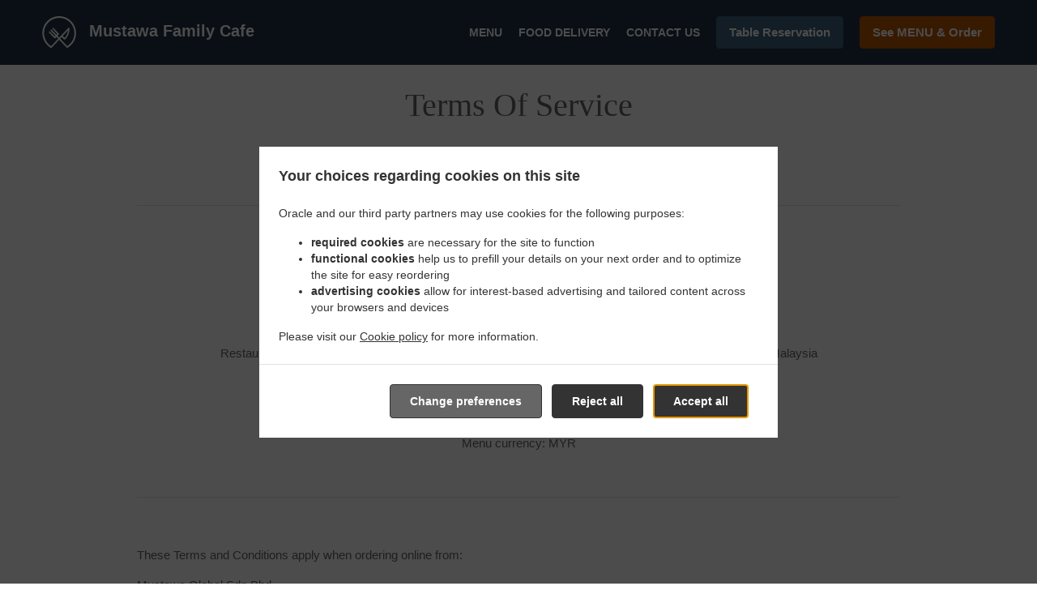

--- FILE ---
content_type: text/html; charset=utf-8
request_url: https://www.mustawafamilycafe.com/terms
body_size: 38243
content:
<!DOCTYPE html><html lang="en"><head><meta name="glfDetectUserAgent" value="User" /><meta http-equiv="Content-Type" content="text/html; charset=UTF-8"><meta charset="utf-8"><meta name="viewport" content="width=device-width, initial-scale=1.0, maximum-scale=1.0, user-scalable=0"><meta name="language" content="en"><meta name="description" content="Order Online for Takeaway / Delivery or Book a Table. Here at Mustawa Family Cafe - Kuala Selangor you&#039;ll experience delicious Asian, American, Coffee cuisine. Try our mouth-watering dishes, carefully prepared with fresh ingredients! At Mustawa Family Cafe, our recipe for success is simple – Great food &amp; care makes customers return every time."><meta name="keywords" content="mustawa family cafe order online asian, american, coffee"><meta property="og:title" content="Terms of Service"><meta property="og:type" content="website"><meta property="og:url" content="https://www.mustawafamilycafe.com/terms"><meta property="og:image" content="https://www.fbgcdn.com/pictures/db31a0b6-2787-4fe2-ada7-dfa50decd75f.jpg"><meta property="og:description" content="Order Online for Takeaway / Delivery or Book a Table. Here at Mustawa Family Cafe - Kuala Selangor you&#039;ll experience delicious Asian, American, Coffee cuisine. Try our mouth-watering dishes, carefully prepared with fresh ingredients! At Mustawa Family Cafe, our recipe for success is simple – Great food &amp; care makes customers return every time."><meta property="og:site_name" content="Mustawa Family Cafe"><meta name="twitter:card" content="summary_large_image"><meta property="twitter:domain" content="mustawafamilycafe.com"><meta property="twitter:url" content="https://www.mustawafamilycafe.com/terms"><meta name="twitter:title" content="Terms of Service"><meta name="twitter:description" content="Order Online for Takeaway / Delivery or Book a Table. Here at Mustawa Family Cafe - Kuala Selangor you&#039;ll experience delicious Asian, American, Coffee cuisine. Try our mouth-watering dishes, carefully prepared with fresh ingredients! At Mustawa Family Cafe, our recipe for success is simple – Great food &amp; care makes customers return every time."><meta name="twitter:image" content="https://www.fbgcdn.com/pictures/db31a0b6-2787-4fe2-ada7-dfa50decd75f.jpg"><title>Terms of Service</title><link rel="preload" href="https://www.fbgcdn.com/pictures/db31a0b6-2787-4fe2-ada7-dfa50decd75f.jpg" as="image"><link rel="icon shortcut" href="https://www.fbgcdn.com/websites/img/ico-32.png"><script>!function(){const e=function(e){if(e.href&&0===e.href.indexOf("https://fonts.googleapis.com"))return!0},n=document.getElementsByTagName("head")[0],t=n.insertBefore;n.insertBefore=function(o,f){e(o)||t.call(n,o,f)};const o=n.appendChild;n.appendChild=function(t){e(t)||o.call(n,t)}}();</script><script>window.checkPageSpeedCrawler=window.checkPageSpeedCrawler||function(){var e=document.querySelector('meta[name="glfDetectUserAgent"]')?document.querySelector('meta[name="glfDetectUserAgent"]').getAttribute("value"):"";return navigator.userAgent.indexOf("Speed Insights")>0||e.indexOf("Chrome-Lighthouse")>0||e.indexOf("Googlebot")>0};</script><style>/*! normalize.css v4.1.1 | MIT License | github.com/necolas/normalize.css */html{font-family:sans-serif;-ms-text-size-adjust:100%;-webkit-text-size-adjust:100%}body{margin:0}article,aside,details,figcaption,figure,footer,header,main,menu,nav,section,summary{display:block}audio,canvas,progress,video{display:inline-block}audio:not([controls]){display:none;height:0}progress{vertical-align:baseline}template,[hidden]{display:none}a{background-color:transparent;-webkit-text-decoration-skip:objects}a:active,a:hover{outline-width:0}abbr[title]{border-bottom:none;text-decoration:underline;-webkit-text-decoration:underline dotted;text-decoration:underline dotted}b,strong{font-weight:inherit}b,strong{font-weight:bolder}dfn{font-style:italic}h1{font-size:2em;margin:.67em 0}mark{background-color:#ff0;color:#000}small{font-size:80%}sub,sup{font-size:75%;line-height:0;position:relative;vertical-align:baseline}sub{bottom:-0.25em}sup{top:-0.5em}img{border-style:none}svg:not(:root){overflow:hidden}code,kbd,pre,samp{font-family:monospace, monospace;font-size:1em}figure{margin:1em 40px}hr{-webkit-box-sizing:content-box;box-sizing:content-box;height:0;overflow:visible}button,input,select,textarea{font:inherit;margin:0}optgroup{font-weight:bold}button,input{overflow:visible}button,select{text-transform:none}button,html [type="button"],[type="reset"],[type="submit"]{-webkit-appearance:button}button::-moz-focus-inner,[type="button"]::-moz-focus-inner,[type="reset"]::-moz-focus-inner,[type="submit"]::-moz-focus-inner{border-style:none;padding:0}button:-moz-focusring,[type="button"]:-moz-focusring,[type="reset"]:-moz-focusring,[type="submit"]:-moz-focusring{outline:1px dotted ButtonText}fieldset{border:1px solid #c0c0c0;margin:0 2px;padding:.35em .625em .75em}legend{-webkit-box-sizing:border-box;box-sizing:border-box;color:inherit;display:table;max-width:100%;padding:0;white-space:normal}textarea{overflow:auto}[type="checkbox"],[type="radio"]{-webkit-box-sizing:border-box;box-sizing:border-box;padding:0}[type="number"]::-webkit-inner-spin-button,[type="number"]::-webkit-outer-spin-button{height:auto}[type="search"]{-webkit-appearance:textfield;outline-offset:-2px}[type="search"]::-webkit-search-cancel-button,[type="search"]::-webkit-search-decoration{-webkit-appearance:none}::-webkit-input-placeholder{color:inherit;opacity:.54}::-webkit-file-upload-button{-webkit-appearance:button;font:inherit}body,div,p,span,section,header,nav,footer,a,ul,li,svg{-webkit-box-sizing:border-box;box-sizing:border-box}body:focus,div:focus,p:focus,span:focus,section:focus,header:focus,nav:focus,footer:focus,a:focus,ul:focus,li:focus,svg:focus{outline:2px solid #528FCC}body{font-family:"Arial",sans-serif;font-size:16px;color:#4D4D4D;background-color:#fff}h1,h2,h3,h4{font-family:"Times New Roman",serif;text-align:center}h1{font-size:40px;font-weight:bold;text-transform:capitalize}h2{font-size:32px;font-weight:normal}hr{display:block;width:80px;height:3px;background-color:#BD5902;border:none;margin:30px auto 40px}@media (min-width: 1024px){hr{margin:30px auto 60px}}section{margin:80px 24px;background-color:#fff}section h1{margin:0}section h2{color:#4d4d4d;margin:0;line-height:1em;text-transform:capitalize;word-wrap:break-word}@media (min-width: 1024px){section{margin:100px auto;max-width:942px}section:first-of-type:not(.real-time){margin-top:100px}section h2{font-size:40px}}.d-none{display:none}.d-flex{display:-webkit-box !important;display:-ms-flexbox !important;display:flex !important}.flex-column{-webkit-box-orient:vertical;-webkit-box-direction:normal;-ms-flex-direction:column;flex-direction:column}.ml-auto{margin-left:auto !important}.mt-auto{margin-top:auto !important}.mt-0{margin-top:0 !important}.w-100{width:100% !important}.pr-2{padding-right:.5rem !important}.pt-2{padding-top:.5rem !important}.pt-3{padding-top:1rem !important}.pl-2{padding-left:.5rem !important}.pl-4{padding-left:1rem !important}.separator{width:100%;border-top:solid 1px #e6e6e6;margin:.75rem 0}.cta-button{padding:12.5px;-webkit-box-sizing:border-box;box-sizing:border-box;background-color:#BD5902;border:1px solid #BD5902;border-radius:4px;color:#fff;font-size:15px;font-weight:600;line-height:15px;text-align:center;cursor:pointer;-webkit-user-select:none;-moz-user-select:none;-ms-user-select:none;user-select:none;text-decoration:none !important;margin:3px}.cta-button:hover{background-color:#a94f02}.cta-button:active{-webkit-transform:translateY(1px);transform:translateY(1px)}.cta-button:focus{border-color:#ffffff !important;z-index:9}.cta-button.neutral{background-color:#ffffff;color:#4d4d4d;border:1px solid #16151380}.cta-button.neutral:hover{background-color:#fafafa}.cta-button.reservation{background-color:#3e617d;border:1px solid #3e617d}.cta-button.reservation:hover{background-color:#37566f}.center-text{text-align:center}.cookie-consent-manager-backdrop{position:fixed;display:-webkit-box;display:-ms-flexbox;display:flex;-ms-flex-line-pack:center;align-content:center;-webkit-box-pack:center;-ms-flex-pack:center;justify-content:center;-ms-flex-wrap:wrap;flex-wrap:wrap;-webkit-box-orient:horizontal;-webkit-box-direction:normal;-ms-flex-direction:row;flex-direction:row;width:100%;height:100%;z-index:9999}.body-overflow-hidden{overflow:hidden}.cookie-consent-manager-backdrop{background:rgba(0,0,0,0.7)}.cookie-consent-manager-display-none{display:none !important}.cookie-consent-manager-body{width:640px;min-height:200px;background:white;color:#333333}@media (max-width: 1024px){.cookie-consent-manager-body{position:fixed;width:100%;bottom:0}}.cookie-consent-manager-description{margin:24px}.cookie-consent-manager-description>h3{font-family:"Arial",sans-serif;font-style:normal;font-weight:700;font-size:18px;line-height:24px;text-align:left;margin-bottom:24px}.cookie-consent-manager-description>p,li{font-family:"Arial",sans-serif;font-style:normal;font-weight:400;font-size:14px;line-height:20px}.cookie-consent-manager-actions{display:-webkit-box;display:-ms-flexbox;display:flex;-webkit-box-orient:horizontal;-webkit-box-direction:reverse;-ms-flex-direction:row-reverse;flex-direction:row-reverse;-ms-flex-wrap:wrap;flex-wrap:wrap;margin:24px}@media (max-width: 1024px){.cookie-consent-manager-actions{-webkit-box-orient:vertical;-webkit-box-direction:reverse;-ms-flex-direction:column-reverse;flex-direction:column-reverse}}.cookie-consent-manager-separator{display:block;margin:24px 0;width:100%;height:1px;background-color:#e1e1e1;border:none}.cookie-consent-manager-button{background:#FFFFFF;-webkit-box-shadow:0 1px 1px rgba(0,0,0,0);box-shadow:0 1px 1px rgba(0,0,0,0);border:1px solid #333333;border-radius:4px;padding:10px 24px;font-family:"Arial",sans-serif;font-style:normal;font-weight:700;font-size:14px;line-height:20px;cursor:pointer}.cookie-consent-manager-accessibility:focus-visible{outline:3px solid #2a71dc !important}.cookie-consent-manager-button-confirm-all{background-color:#666666;color:white}.cookie-consent-manager-button-reject{margin-right:12px}@media (max-width: 1024px){.cookie-consent-manager-button-reject{margin-right:0;margin-bottom:8px}}.cookie-consent-manager-button-approve{margin-right:12px;background:#333333;color:#FFFFFF;line-height:20px}@media (max-width: 1024px){.cookie-consent-manager-button-approve{margin-right:0;margin-bottom:8px}}.cookie-consent-manager-options{padding-left:24px;padding-right:24px;max-height:463px;overflow:auto}.cookie-consent-manager-option{background:#F5F5F5}.cookie-consent-manager-option-header{font-family:"Arial",sans-serif;font-style:normal;font-weight:700;font-size:14px;line-height:24px;display:-webkit-box;display:-ms-flexbox;display:flex;margin-bottom:8px}.cookie-consent-manager-option-header p{margin-top:12px;margin-right:12px;margin-left:8px}.cookie-consent-manager-option-header p:first-child{margin-right:0;margin-left:12px;cursor:pointer}.cookie-consent-manager-option-header>.cookie-consent-manager-option-description>.option-icon::after{content:'\02795'}.cookie-consent-manager-option-header>.cookie-consent-manager-option-description>.option-icon.active::after{content:'\02796'}.cookie-consent-manager-option-description{display:-webkit-box;display:-ms-flexbox;display:flex}.cookie-consent-manager-option-body>p{margin-top:0;font-size:14px;margin-left:39px;margin-right:24px;font-family:"Arial",sans-serif;line-height:20px}.cookie-consent-manager-option-body{display:none;padding-bottom:24px;margin-bottom:8px}.cookie-consent-manager-option-body ul{margin-top:0;margin-left:16px}.cookie-consent-manager-toggle{-ms-flex-item-align:center;align-self:center;margin-left:auto;margin-right:16px}.cookie-consent-manager-switch{position:relative;display:inline-block;width:38px;height:20px}.cookie-consent-manager-switch input{opacity:0;width:0;height:0}.cookie-consent-manager-slider{position:absolute;cursor:pointer;top:0;left:0;right:0;bottom:0;background-color:#ccc;-webkit-transition:.4s;transition:.4s}.cookie-consent-manager-slider:before{position:absolute;content:"";height:16px;width:16px;left:2px;bottom:2px;background-color:white;-webkit-transition:.4s;transition:.4s}.cookie-consent-manager-description>p #read-policy,.cookie-consent-manager-description>p #change-options{text-decoration:underline;font-weight:700;cursor:pointer;color:#333333}.cookie-consent-manager-description>p #read-policy{font-weight:400}.cookie-consent-manager-option-body>p #view-required-cookies-link,.cookie-consent-manager-option-body>p #view-functional-cookies-link,.cookie-consent-manager-option-body>p #view-advertising-cookies-link{text-decoration:underline;font-weight:400;cursor:pointer}input:checked+.cookie-consent-manager-slider{background-color:#528FCC}input:disabled+.cookie-consent-manager-slider{opacity:.5}input:focus+.cookie-consent-manager-slider{-webkit-box-shadow:0 0 1px #528FCC;box-shadow:0 0 1px #528FCC}input:checked+.cookie-consent-manager-slider:before{-webkit-transform:translateX(18px);transform:translateX(18px)}.cookie-consent-manager-slider.round{border-radius:34px}.cookie-consent-manager-slider.round:before{border-radius:50%}.wrapper{width:100%;overflow:hidden}.hidden{position:absolute;left:-10000px;top:auto;height:0;overflow:hidden}.hidden-screen-reader{position:absolute;left:-10000px;top:auto;overflow:hidden}.display-none{display:none !important}@media (min-width: 1024px){.wrapper-boxed{background-image:url("https://www.fbgcdn.com/websites/img/background.jpg");background-repeat:repeat}.wrapper-boxed>.wrapper{width:1024px;margin:0 auto;-webkit-box-shadow:0 0 10px rgba(0,0,0,0.08);box-shadow:0 0 10px rgba(0,0,0,0.08);background-color:#fff}.wrapper-boxed .nav-announcement-container{width:1024px;margin:0 auto}.wrapper-boxed .nav-header-container{width:1024px;margin:0 auto}.wrapper-boxed .nav-header{margin:0 auto}.wrapper-boxed section.disclaimer-container{margin-top:150px}}.nav-container{position:fixed;top:0;left:0;right:0;color:#fff;z-index:3}.nav-announcement-container{background-color:#EF4E4B;-webkit-transition:-webkit-transform .3s ease-out;transition:-webkit-transform .3s ease-out;transition:transform .3s ease-out;transition:transform .3s ease-out, -webkit-transform .3s ease-out}.nav-announcement{padding:0 16px;margin:0 auto;display:-webkit-box;display:-ms-flexbox;display:flex;-webkit-box-orient:horizontal;-webkit-box-direction:normal;-ms-flex-direction:row;flex-direction:row;gap:16px;font-size:12px;font-weight:400;line-height:16px}@media (min-width: 1024px){.nav-announcement{max-width:942px;padding:0}}.nav-announcement .nav-announcement-message{margin:16px 0;-webkit-box-flex:1;-ms-flex:1;flex:1}.nav-announcement .nav-announcement-message .nav-announcement-name{display:-webkit-box;display:-ms-flexbox;display:flex;-webkit-box-orient:horizontal;-webkit-box-direction:normal;-ms-flex-direction:row;flex-direction:row;gap:16px;-webkit-box-align:center;-ms-flex-align:center;align-items:center;font-size:24px;font-weight:400;line-height:26px;text-align:left}.nav-announcement .nav-announcement-message .nav-announcement-name>svg{fill:#fff;width:32px;height:32px;-webkit-box-flex:0;-ms-flex:0 0 32px;flex:0 0 32px}.nav-announcement .nav-announcement-message .nav-announcement-description{margin-left:48px;margin-top:8px}.nav-announcement .nav-announcement-message .nav-announcement-description p{margin:0}.nav-announcement .nav-announcement-close{background-color:rgba(0,0,0,0.1);display:-webkit-box;display:-ms-flexbox;display:flex;-webkit-box-align:center;-ms-flex-align:center;align-items:center;cursor:pointer}.nav-announcement .nav-announcement-close>svg{width:16px;height:16px;fill:#A13532;fill:rgba(0,0,0,0.3);margin:16px}.nav-announcement .nav-announcement-close:hover{background-color:rgba(0,0,0,0.13)}.nav-announcement .nav-announcement-close:hover>svg{fill:rgba(0,0,0,0.4)}.nav-announcement-placeholder{background-color:#1e3446;-webkit-transition:max-height .2s ease-out;transition:max-height .2s ease-out}.nav-header-container{background-color:transparent;font-size:14px;-webkit-transition:background-color .3s ease-out;transition:background-color .3s ease-out}@media (min-width: 1024px){.nav-header-container{padding:0 50px}}.nav-header-container.active{background-color:#1e3446}.nav-header{display:-webkit-box;display:-ms-flexbox;display:flex;position:relative;-webkit-box-align:center;-ms-flex-align:center;align-items:center;padding:16px;font-size:14px;margin:0 auto}.nav-header .nav-header-icon>svg{height:28px;fill:#fff;margin-right:10px;vertical-align:middle}.nav-header .nav-header-name{font-weight:600;text-decoration:none;color:#fff;white-space:nowrap;overflow:hidden;display:block;text-overflow:ellipsis;padding-right:20px}.nav-header .nav-header-menu{padding:20px 16px;margin:-20px -16px;-webkit-box-flex:1;-ms-flex-positive:1;flex-grow:1}.nav-header .nav-header-menu>svg{fill:#fff;vertical-align:middle;cursor:pointer}.nav-header .nav-header-menu .nav-open-menu{width:26px;height:17px;float:right}.nav-header .nav-header-menu .nav-hide-menu{display:none;width:20px;height:19px;float:right}.nav-header .nav-header-menu.active>.nav-open-menu{display:none}.nav-header .nav-header-menu.active>.nav-hide-menu{display:block}@media (min-width: 1024px){.nav-header{max-width:1300px;padding:18px 0;-ms-flex-wrap:wrap;flex-wrap:wrap}.nav-header .nav-header-name{font-size:20px;max-width:510px;-ms-flex-negative:0;flex-shrink:0;padding-right:0;padding-left:2px}.nav-header .nav-header-icon>svg{height:40px}.nav-header .nav-header-menu{-webkit-box-flex:1;-ms-flex-positive:1;flex-grow:1;-ms-flex-negative:1;flex-shrink:1;padding:0;margin:0;overflow:hidden}.nav-header .nav-header-menu>.nav-open-menu,.nav-header .nav-header-menu>.nav-hide-menu{display:none !important}}.nav-expanded-menu{visibility:hidden;opacity:0;-webkit-transition:visibility 0s linear .4s,opacity .4s ease-out;transition:visibility 0s linear .4s,opacity .4s ease-out;position:absolute;left:0;right:0;top:100%;background-color:#1e3446;-webkit-box-shadow:0 1px 3px rgba(0,0,0,0.15);box-shadow:0 1px 3px rgba(0,0,0,0.15);max-height:calc(100vh - 60px);overflow:auto}.nav-expanded-menu .cta-button{display:block;padding:10px;font-weight:600;font-size:15px;line-height:20px;padding:9px 15px;margin:0px 10px}@media (min-width: 1024px){.nav-expanded-menu .cta-button{white-space:normal;-webkit-box-align:center;-ms-flex-align:center;align-items:center;display:-webkit-box;display:-ms-flexbox;display:flex}}.nav-header-menu.active>.nav-expanded-menu{visibility:visible;opacity:1;-webkit-transition:visibility 0s linear 0s,opacity .4s ease-out;transition:visibility 0s linear 0s,opacity .4s ease-out}.nav-expanded-menu>ul{margin:0;padding:0}.nav-expanded-menu>ul>li{list-style-type:none;text-align:center}.nav-expanded-menu>ul>li.nav-cta{display:none}@media (min-width: 1024px){.nav-expanded-menu>ul>li.nav-cta{display:-webkit-box;display:-ms-flexbox;display:flex;-webkit-box-orient:horizontal;-webkit-box-direction:normal;-ms-flex-direction:row;flex-direction:row;padding:15px;-webkit-box-pack:center;-ms-flex-pack:center;justify-content:center}}.nav-expanded-menu>ul>li>a{display:block;padding:15px;color:rgba(255,255,255,0.6);font-size:14px;font-weight:600;text-transform:uppercase;text-decoration:none;line-height:1em}.nav-expanded-menu>ul>li>a:hover,.nav-expanded-menu>ul>li>a:focus,.nav-expanded-menu>ul>li>a:visited{color:rgba(255,255,255,0.6);text-decoration:none}@media (min-width: 1024px){.nav-expanded-menu{visibility:visible;opacity:1;position:static;background-color:transparent;-webkit-box-shadow:none;box-shadow:none;-webkit-transition:none;transition:none}.nav-expanded-menu>ul{display:-webkit-box;display:-ms-flexbox;display:flex;-webkit-box-align:center;-ms-flex-align:center;align-items:center;-webkit-box-pack:end;-ms-flex-pack:end;justify-content:flex-end}.nav-expanded-menu>ul>li{padding:0;margin:0 10px;text-overflow:ellipsis;white-space:nowrap;-ms-flex-negative:1;flex-shrink:1;max-width:30%}.nav-expanded-menu>ul>li.nav-cta{padding:2px 2px 2px 0px;max-width:40%}.nav-expanded-menu>ul>li.nav-cta :last-child{margin-right:0}.nav-expanded-menu>ul>li.nav-cta :first-child{margin-left:0}.nav-expanded-menu>ul>li:first-of-type{margin-left:0}.nav-expanded-menu>ul>li:last-of-type{-ms-flex-negative:0;flex-shrink:0;-webkit-box-flex:0;-ms-flex-positive:0;flex-grow:0;margin-right:0;border-radius:3px;display:-webkit-box;display:-ms-flexbox;display:flex}.nav-expanded-menu>ul>li>a,.nav-expanded-menu>ul>li>a:visited{display:inline;padding:0;color:#fff;-webkit-transition:color .3s ease-out;transition:color .3s ease-out}.nav-expanded-menu>ul>li>a:hover,.nav-expanded-menu>ul>li>a:focus{color:#NaNNaNNaN}}.staging-container.legal-page{margin-bottom:75px}.staging{min-height:50vh;-webkit-box-sizing:border-box;box-sizing:border-box;padding-top:70px;background-color:#000;position:relative;z-index:1;display:-webkit-box;display:-ms-flexbox;display:flex;-webkit-box-orient:vertical;-webkit-box-direction:normal;-ms-flex-direction:column;flex-direction:column;-webkit-box-pack:center;-ms-flex-pack:center;justify-content:center;-webkit-box-align:center;-ms-flex-align:center;align-items:center}.staging .staging-logo{display:block;text-align:center}.staging .staging-logo>svg{height:100px}.staging>h3{padding:10px;font-family:"Arial",sans-serif;background-color:rgba(0,0,0,0.5);color:#ccc;margin:auto 0 0 0;font-size:14px;font-weight:bold}.staging>h3>svg{display:none;width:13px;height:9px;fill:#ccc;margin:0 20px}.simple-page .staging{min-height:255px}@media (min-width: 1024px){.staging{height:640px}.staging .staging-logo>svg{height:150px}.staging>h3{font-size:16px;padding:20px}.staging>h3>svg{display:inline-block}.simple-page .staging{height:480px}}.staging-background{content:"";background-size:cover;background-position:center;top:0;left:0;bottom:0;right:0;position:absolute;z-index:-1}.staging-background:after{content:"";height:100%;position:absolute;top:0;left:0;right:0;background:-webkit-gradient(linear, left top, left bottom, from(rgba(0,0,0,0.75)), to(rgba(0,0,0,0.4)));background:linear-gradient(180deg, rgba(0,0,0,0.75) 0%, rgba(0,0,0,0.4) 100%)}.simple-page .staging-background:after{background:-webkit-gradient(linear, left top, left bottom, from(rgba(0,0,0,0.9)), to(rgba(0,0,0,0.7)));background:linear-gradient(180deg, rgba(0,0,0,0.9) 0%, rgba(0,0,0,0.7) 100%)}.staging-headlines{overflow:hidden;-webkit-box-flex:1;-ms-flex-positive:1;flex-grow:1;display:-webkit-box;display:-ms-flexbox;display:flex;-webkit-box-orient:vertical;-webkit-box-direction:normal;-ms-flex-direction:column;flex-direction:column;-webkit-box-pack:center;-ms-flex-pack:center;justify-content:center;margin-bottom:60px}.staging-headlines>h1{font-size:40px;font-weight:bold;color:#fff;padding:0 15px;margin:0;word-wrap:break-word}.staging-headlines>h2{font-family:"Arial",sans-serif;font-size:16px;font-weight:400;text-transform:uppercase;margin-top:20px;padding:0 15px;color:#fff}.simple-page .staging-headlines>h1{font-weight:normal;font-style:normal}.simple-page .staging-headlines>h2{font-size:22px;font-weight:400}@media (min-width: 1024px){.staging-headlines{max-width:942px}.staging-headlines>h1{font-size:60px}.staging-headlines>h2{font-size:24px}}.real-time{display:-webkit-box;display:-ms-flexbox;display:flex;-webkit-box-orient:vertical;-webkit-box-direction:normal;-ms-flex-direction:column;flex-direction:column;position:relative;background-color:#fff;padding:32px;-webkit-box-sizing:border-box;box-sizing:border-box;-webkit-box-shadow:0 4px 14px 0 rgba(0,0,0,0.2);box-shadow:0 4px 14px 0 rgba(0,0,0,0.2);border-radius:8px;z-index:1;margin-top:-60px}@media (min-width: 1024px){.real-time{margin-top:-60px;padding:40px;max-width:942px}}.real-time .real-time-header{font-weight:400;font-family:"Times New Roman",serif;font-size:16px;line-height:20px;margin-bottom:24px}@media (min-width: 1024px){.real-time .real-time-header{font-size:18px;line-height:32px}}.real-time .real-time-button{position:relative;color:#4D4D4D;font-size:18px;line-height:32px;text-align:center}@media (min-width: 1024px){.real-time .real-time-button{-webkit-box-flex:1;-ms-flex-positive:1;flex-grow:1}.real-time .real-time-button>p{margin:0 0 20px;font-size:24px}}.real-time-buttons{display:-webkit-box;display:-ms-flexbox;display:flex;-webkit-box-pack:center;-ms-flex-pack:center;justify-content:center;-webkit-box-orient:horizontal;-webkit-box-direction:normal;-ms-flex-direction:row;flex-direction:row;-ms-flex-wrap:wrap;flex-wrap:wrap}.real-time-buttons .cta-button{font-size:15px;line-height:20px;padding:9px 15px;min-width:180px;height:50px;display:-webkit-box;display:-ms-flexbox;display:flex;-webkit-box-pack:center;-ms-flex-pack:center;justify-content:center;-webkit-box-align:center;-ms-flex-align:center;align-items:center;margin:6px 8px}@media (min-width: 1024px){.real-time-buttons .cta-button{height:60px;margin:0px 15px;font-size:18px;line-height:24px;min-width:210px;padding:17px 19px}}.isvg-circle-hang{-webkit-filter:drop-shadow(0 3px 14px rgba(0,0,0,0.25));filter:drop-shadow(0 3px 14px rgba(0,0,0,0.25))}.opening-hours-wrapper{display:-webkit-box;display:-ms-flexbox;display:flex;-webkit-box-pack:center;-ms-flex-pack:center;justify-content:center}.opening-hours{display:-webkit-box;display:-ms-flexbox;display:flex;-webkit-box-pack:center;-ms-flex-pack:center;justify-content:center;-webkit-box-orient:vertical;-webkit-box-direction:normal;-ms-flex-direction:column;flex-direction:column;gap:30px}.opening-hours .message,.opening-hours .hours{border:1px solid #16151380;border-radius:8px}.opening-hours .message{font-size:14px;font-weight:600;line-height:20px;text-align:center;color:#4D4D4D;padding:15px 23px}.opening-hours .message.red{color:#ffffff;border:1px solid #EF4E4B;background-color:#EF4E4B}.opening-hours .message>div{margin-top:16px}.opening-hours .hours{padding:23px;color:#4D4D4D;font-size:14px;font-weight:400;line-height:20px;display:-webkit-box;display:-ms-flexbox;display:flex;-webkit-box-orient:vertical;-webkit-box-direction:normal;-ms-flex-direction:column;flex-direction:column;gap:12px}@media (min-width: 1024px){.opening-hours .hours{font-size:16px;line-height:24px}}.opening-hours .hours .entry{display:-webkit-box;display:-ms-flexbox;display:flex;gap:12px;-webkit-box-align:center;-ms-flex-align:center;align-items:center}.opening-hours .hours .entry>div:first-of-type{-webkit-box-flex:1;-ms-flex-positive:1;flex-grow:1}.opening-hours .hours .entry>div:last-of-type{white-space:nowrap}@media (min-width: 1024px){.opening-hours .hours .entry{gap:32px}}.opening-hours .hours .entry-seperator{margin:12px 0;width:100%;height:1px;background-color:#16151380}.opening-hours .hours .entry-title{display:-webkit-box;display:-ms-flexbox;display:flex;gap:8px;font-weight:600;-webkit-box-align:center;-ms-flex-align:center;align-items:center}.opening-hours .hours .entry-title svg{width:24px;height:24px;fill:#4D4D4D}.gallery .gallery-description{text-align:center;margin-block:1em}.gallery .horizontal-list-container{width:100%;height:165px;overflow:hidden;display:-webkit-box;display:-ms-flexbox;display:flex;-webkit-box-pack:center;-ms-flex-pack:center;justify-content:center}.gallery .horizontal-list{height:200px;overflow:scroll;overflow-y:hidden;white-space:nowrap;display:-webkit-box;display:-ms-flexbox;display:flex;position:relative;gap:15px;-webkit-box-pack:start;-ms-flex-pack:start;justify-content:flex-start}.gallery .horizontal-list .entry{width:220px;height:165px;-ms-flex-negative:0;flex-shrink:0;position:relative;border-radius:4px;overflow:hidden}@media (hover:hover){.gallery .horizontal-list .entry>div{bottom:-50px !important}.gallery .horizontal-list .entry:hover img{-webkit-transform:scale(1.15);transform:scale(1.15)}.gallery .horizontal-list .entry:hover>div{bottom:0 !important}}.gallery .horizontal-list .entry img{width:220px;height:165px;-webkit-transition:-webkit-transform .35s ease;transition:-webkit-transform .35s ease;transition:transform .35s ease;transition:transform .35s ease, -webkit-transform .35s ease}.gallery .horizontal-list .entry>div{position:absolute;height:30px;bottom:0;left:0;right:0;text-align:center;color:#4D4D4D;font-size:13px;font-weight:700;padding:0 15px;line-height:30px;background-color:rgba(255,255,255,0.8);overflow:hidden;text-overflow:ellipsis;white-space:nowrap;-webkit-transition:bottom .35s ease;transition:bottom .35s ease}.gallery .horizontal-list .entry .gallery-image:focus img{outline:2px solid #528FCC;outline-offset:-2px}@media (min-width: 1024px){.gallery .horizontal-list-container{height:auto;overflow:auto;margin:60px 0 -30px 0}.gallery .horizontal-list{height:auto;overflow:auto;white-space:normal;-ms-flex-wrap:wrap;flex-wrap:wrap;max-width:942px;margin:0 auto;gap:30px;-webkit-box-pack:center;-ms-flex-pack:center;justify-content:center}.gallery .horizontal-list .entry{width:290px;height:220px}.gallery .horizontal-list .entry img{width:290px;height:220px}.gallery .horizontal-list .entry>div{height:50px;font-size:16px;padding:0 20px;line-height:50px}}.gallery .horizontal-list-overlay{width:18px;background:red;position:sticky;top:0;bottom:0;-ms-flex-negative:0;flex-shrink:0;z-index:1}.gallery .horizontal-list-overlay.left{left:0;margin-right:-15px;background:-webkit-gradient(linear, right top, left top, from(rgba(255,255,255,0)), to(#fff));background:linear-gradient(-90deg, rgba(255,255,255,0) 0%, #fff 100%)}.gallery .horizontal-list-overlay.right{right:0;margin-left:-15px;background:-webkit-gradient(linear, left top, right top, from(rgba(255,255,255,0)), to(#fff));background:linear-gradient(90deg, rgba(255,255,255,0) 0%, #fff 100%)}@media (min-width: 1024px){.gallery .horizontal-list-overlay{display:none}}.certificates .entry-container{display:-webkit-box;display:-ms-flexbox;display:flex;-ms-flex-wrap:wrap;flex-wrap:wrap;-webkit-box-pack:center;-ms-flex-pack:center;justify-content:center;gap:29px;margin:0 auto}.certificates .entry-container .entry{max-width:100%;border:1px solid #D9D9D9;border-radius:4px;-webkit-transition:border .4s ease-out,-webkit-box-shadow .4s ease-out;transition:border .4s ease-out,-webkit-box-shadow .4s ease-out;transition:border .4s ease-out,box-shadow .4s ease-out;transition:border .4s ease-out,box-shadow .4s ease-out,-webkit-box-shadow .4s ease-out;padding:31px 23px;text-align:center;color:#4D4D4D;text-decoration:none}.certificates .entry-container .entry .entry-content{max-width:100%;width:279px;overflow:hidden}@media (min-width: 1024px){.certificates .entry-container .entry .entry-content{width:165px;max-width:100%}}.certificates .entry-container .entry .entry-content svg{width:45px;height:45px;fill:#CCCCCC;margin-bottom:14px}.certificates .entry-container .entry .entry-content .entry-header{font-size:12px;font-weight:700;line-height:20px}.certificates .entry-container .entry .entry-content .entry-description{font-size:10px;font-weight:400;line-height:16px;margin-top:8px}@media (hover:hover){.certificates .entry-container .entry:hover{-webkit-box-shadow:0 4px 16px 0 rgba(0,0,0,0.1);box-shadow:0 4px 16px 0 rgba(0,0,0,0.1);border:1px solid #1e3446}}.certificates .entry-container .entry .entry-popup-background{display:none;position:fixed;top:0;left:0;right:0;bottom:0;background-color:rgba(0,0,0,0.8);z-index:10}.certificates .entry-container .entry.popup .entry-popup-background{display:block}.certificates .entry-container .entry.popup .entry-popup{display:block}.certificates .entry-container .entry .entry-popup{display:none;position:fixed;top:30%;left:50%;-webkit-transform:translateX(-50%);transform:translateX(-50%);background-color:#1e3446;border-radius:4px;padding:25px 30px;color:#fff;font-size:16px;text-align:left;line-height:24px;font-weight:bold;z-index:15}.certificates .entry-container .entry .entry-popup .links{display:-webkit-box;display:-ms-flexbox;display:flex}.certificates .entry-container .entry .entry-popup .links>div:first-of-type{margin-right:20px}.certificates .entry-container .entry .entry-popup .links a{color:#FFF;font-size:14px;text-decoration:underline;font-weight:normal}.awards{display:-webkit-box;display:-ms-flexbox;display:flex;-webkit-box-pack:center;-ms-flex-pack:center;justify-content:center;-ms-flex-wrap:wrap;flex-wrap:wrap;gap:30px}.awards .entry{position:relative;border-radius:4px;overflow:hidden;width:327px}@media (min-width: 1024px){.awards .entry{width:456px}}.awards .entry img{display:block;width:100%}.awards .entry>div{position:absolute;height:30px;bottom:0;left:0;right:0;text-align:center;color:#4D4D4D;font-size:14px;font-weight:700;padding:0 15px;line-height:30px;background-color:rgba(255,255,255,0.8);overflow:hidden;text-overflow:ellipsis;white-space:nowrap;-webkit-transition:bottom .35s ease;transition:bottom .35s ease}@media (min-width: 1024px){.awards .entry>div{height:50px;font-size:16px;padding:0 20px;line-height:50px}}.announcement{position:relative;margin:80px 0;padding:0;background-color:#1e3446;text-align:center}.announcement .announcement-inner{padding:60px 24px}.announcement .announcement-inner svg{width:64px;height:64px;fill:#fff}.announcement .announcement-inner h2{font-size:20px;font-weight:400;line-height:28px;color:#fff;margin:32px 0}.announcement .announcement-inner>div{font-size:14px;font-weight:400;line-height:20px;color:#fff}.announcement .announcement-inner p:last-of-type{margin-bottom:0}@media (min-width: 1024px){.announcement{margin:100px 0;max-width:none}.announcement .announcement-inner{max-width:942px;margin:0 auto;padding:60px 0}.announcement .announcement-inner h2{font-size:32px;line-height:42px}.announcement .announcement-inner>div{font-size:16px;line-height:20px}}.external-links{text-align:center}.external-links p{padding-bottom:15px}.external-links .cta-button{max-width:100%;min-width:300px;height:50px;display:-webkit-inline-box;display:-ms-inline-flexbox;display:inline-flex;-webkit-box-pack:center;-ms-flex-pack:center;justify-content:center;-webkit-box-align:center;-ms-flex-align:center;align-items:center}.external-links .cta-button svg{opacity:.7;width:16px;height:16px;fill:#ffffff}.external-links .cta-button.neutral svg{fill:#4d4d4d}.external-links .cta-button .text{text-transform:uppercase;font-size:14px;font-weight:700;padding-left:16px}.jobs .email-link{margin:24px 0 12px 0;min-width:0}@media (min-width: 1024px){.jobs .email-link{margin:0 30px 0}}.jobs .email-link>span{display:block;color:#161513b3;font-size:10px;line-height:16px;text-align:left;margin-bottom:5px}@media (min-width: 1024px){.jobs .email-link>span{font-size:12px}}.jobs .email-link>a{display:block;color:#136FD2;font-size:12px;text-decoration:none;line-height:16px}@media (min-width: 1024px){.jobs .email-link>a{font-size:14px}}.jobs .email-link>a:hover{text-decoration:underline}.jobs .email-link>a>span{display:block;word-break:break-all}.jobs .entry{padding:30px 24px;border:1px solid #D9D9D9;border-radius:4px;margin-bottom:30px}.jobs .entry p{margin-top:10px;margin-bottom:5px}.jobs .entry .entry-header{display:-webkit-box;display:-ms-flexbox;display:flex;-webkit-box-orient:vertical;-webkit-box-direction:normal;-ms-flex-direction:column;flex-direction:column}@media (min-width: 1024px){.jobs .entry .entry-header{-webkit-box-orient:horizontal;-webkit-box-direction:normal;-ms-flex-direction:row;flex-direction:row}}.jobs .entry .entry-header>div:first-of-type{-webkit-box-flex:1;-ms-flex-positive:1;flex-grow:1;-ms-flex-negative:0;flex-shrink:0}.jobs .entry .entry-header>div:first-of-type>h3{font-size:20px;font-weight:700;line-height:26px;text-align:left;margin:0 0 4px;color:#4D4D4D}@media (min-width: 1024px){.jobs .entry .entry-header>div:first-of-type>h3{font-size:24px}}.jobs .entry .entry-header>div:first-of-type>span{font-size:10px;font-weight:400;line-height:16px;text-align:left;color:#161513b3}@media (min-width: 1024px){.jobs .entry .entry-header>div:first-of-type>span{font-size:12px}}.jobs .entry .entry-title{font-size:12px;font-weight:600;line-height:16px;color:#4D4D4D;margin:20px 0 12px}@media (min-width: 1024px){.jobs .entry .entry-title{font-size:14px;line-height:20px}}.jobs .entry .entry-title+div{font-size:12px;font-weight:400;line-height:16px;color:#4D4D4D}@media (min-width: 1024px){.jobs .entry .entry-title+div{font-size:14px;line-height:20px}}.jobs .entry .entry-title+div b,.jobs .entry .entry-title+div strong{font-weight:600}.jobs .entry .cta-button{display:-webkit-inline-box;display:-ms-inline-flexbox;display:inline-flex;-webkit-box-pack:center;-ms-flex-pack:center;justify-content:center;-webkit-box-align:center;-ms-flex-align:center;align-items:center;padding:12px;margin:0px}@media (min-width: 1024px){.jobs .entry .cta-button{-ms-flex-item-align:start;align-self:flex-start}}.jobs .entry .cta-button svg{width:16px;height:16px;fill:#4D4D4D}.jobs .entry .cta-button.neutral svg{fill:#4d4d4d}.jobs .entry .cta-button .text{font-size:14px;font-weight:600;line-height:16px;padding-right:8px}.social-media .social-media-description{font-size:16px;font-weight:400;line-height:20px;text-align:center;margin-bottom:24px}.social-media .entry-container{display:-webkit-box;display:-ms-flexbox;display:flex;-ms-flex-wrap:wrap;flex-wrap:wrap;-webkit-box-pack:center;-ms-flex-pack:center;justify-content:center;-webkit-box-align:center;-ms-flex-align:center;align-items:center;gap:24px 30px;margin:0 auto}.social-media .entry-container .entry{width:132px;height:110px;display:-webkit-box;display:-ms-flexbox;display:flex;-webkit-box-pack:center;-ms-flex-pack:center;justify-content:center;-webkit-box-align:center;-ms-flex-align:center;align-items:center;border:1px solid #16151380;border-radius:4px;-webkit-transition:border .4s ease-out,-webkit-box-shadow .4s ease-out;transition:border .4s ease-out,-webkit-box-shadow .4s ease-out;transition:border .4s ease-out,box-shadow .4s ease-out;transition:border .4s ease-out,box-shadow .4s ease-out,-webkit-box-shadow .4s ease-out}.social-media .entry-container .entry svg{height:40px;width:40px;fill:#1e3446}@media (hover:hover){.social-media .entry-container .entry:hover{-webkit-box-shadow:0 4px 16px 0 rgba(0,0,0,0.1);box-shadow:0 4px 16px 0 rgba(0,0,0,0.1);border:1px solid #1e3446}}.review-portals .entry-container{display:-webkit-box;display:-ms-flexbox;display:flex;-ms-flex-wrap:wrap;flex-wrap:wrap;-webkit-box-pack:center;-ms-flex-pack:center;justify-content:center;-webkit-box-align:center;-ms-flex-align:center;align-items:center;gap:24px 30px;margin:0 auto}.review-portals .entry-container .entry{width:213px;height:213px;display:-webkit-box;display:-ms-flexbox;display:flex;-webkit-box-pack:center;-ms-flex-pack:center;justify-content:center;-webkit-box-align:center;-ms-flex-align:center;align-items:center;border:1px solid #D9D9D9;border-radius:4px;-webkit-transition:border .4s ease-out,-webkit-box-shadow .4s ease-out;transition:border .4s ease-out,-webkit-box-shadow .4s ease-out;transition:border .4s ease-out,box-shadow .4s ease-out;transition:border .4s ease-out,box-shadow .4s ease-out,-webkit-box-shadow .4s ease-out}.review-portals .entry-container .entry>div{width:145px;height:88px}@media (hover:hover){.review-portals .entry-container .entry:hover{-webkit-box-shadow:0 4px 16px 0 rgba(0,0,0,0.1);box-shadow:0 4px 16px 0 rgba(0,0,0,0.1);border:1px solid #1e3446}}@media (min-width: 1024px){.contact{padding:60px 40px;background-color:#FAFAFA;margin:100px 0;max-width:none}.contact .contact-wrapper{margin:0 auto;max-width:1300px}.contact .contact-wrapper>h2{text-align:left}.contact .contact-wrapper>hr{margin:30px 0 40px}}.contact .contact-container{display:-webkit-box;display:-ms-flexbox;display:flex;-webkit-box-orient:vertical;-webkit-box-direction:normal;-ms-flex-direction:column;flex-direction:column}@media (min-width: 1024px){.contact .contact-container{-webkit-box-orient:horizontal;-webkit-box-direction:normal;-ms-flex-direction:row;flex-direction:row}}.contact .contact-info{-webkit-box-flex:1;-ms-flex:1;flex:1;display:-webkit-box;display:-ms-flexbox;display:flex;-webkit-box-orient:vertical;-webkit-box-direction:normal;-ms-flex-direction:column;flex-direction:column}@media (min-width: 1024px){.contact .contact-info{padding-right:56px}}.contact .contact-info .info{-webkit-box-flex:0;-ms-flex:0;flex:0;margin-bottom:16px}.contact .contact-info .info .entry{display:-webkit-box;display:-ms-flexbox;display:flex;-webkit-box-align:center;-ms-flex-align:center;align-items:center;margin-bottom:16px}.contact .contact-info .info .entry span{font-size:16px;font-weight:400;line-height:20px;color:#4C4C4C}.contact .contact-info .info .entry span a{text-decoration:none;color:inherit;-webkit-transition:color .1s ease;transition:color .1s ease}.contact .contact-info .info .entry span a:hover{color:#BD5902}.contact .contact-info .info .entry svg{width:24px;height:24px;fill:#4C4C4C;margin-right:12px}.contact .contact-info .map-delivery{-webkit-box-flex:1;-ms-flex:1;flex:1;margin:0}@media (min-width: 1024px){.contact .contact-info .map-delivery .map-container{min-height:auto}}.contact .contact-form{-webkit-box-flex:1;-ms-flex:1;flex:1;background-color:#fff;border-radius:4px;-webkit-box-shadow:0 2px 10px 0 rgba(0,0,0,0.16);box-shadow:0 2px 10px 0 rgba(0,0,0,0.16);padding:24px;position:relative}@media (min-width: 1024px){.contact .contact-form{padding:40px 40px 46px}}.contact .contact-form .input-form{display:-webkit-box;display:-ms-flexbox;display:flex;-webkit-box-orient:vertical;-webkit-box-direction:normal;-ms-flex-direction:column;flex-direction:column;gap:18px}@media (min-width: 1024px){.contact .contact-form .input-form{gap:24px}}.contact .contact-form .input-form label{display:block;font-size:12px;line-height:14px;padding-bottom:8px;font-weight:700;color:#4D4D4D}@media (min-width: 1024px){.contact .contact-form .input-form label{font-size:14px;line-height:16px;padding-bottom:12px}}.contact .contact-form .input-form input,.contact .contact-form .input-form textarea{width:100%;font-size:12px;font-weight:400;line-height:14px;border:1px solid #16151380;border-radius:3px;padding:5px;display:block;-webkit-box-sizing:border-box;box-sizing:border-box}@media (min-width: 1024px){.contact .contact-form .input-form input,.contact .contact-form .input-form textarea{font-size:14px;line-height:16px;padding:11px}}.contact .contact-form .input-form input.error,.contact .contact-form .input-form textarea.error{border:1px solid #EF4E4B}.contact .contact-form .input-form input.success,.contact .contact-form .input-form textarea.success{border:1px solid #5ac15e}.contact .contact-form .input-form textarea{resize:none}.contact .contact-form .input-form .captcha{margin:4px auto;padding-left:1px;-webkit-transform:scale(.85);transform:scale(.85);-webkit-transform-origin:center center;transform-origin:center center}.contact .contact-form .input-form .captcha.error .h-captcha iframe{outline:1px solid #EF4E4B}.contact .contact-form .input-form .captcha.success .h-captcha iframe{outline:1px solid #5ac15e}.contact .contact-form .input-form .captcha .input-form-field-feedback{-webkit-transform:scale(1.17);transform:scale(1.17);-webkit-transform-origin:left;transform-origin:left;padding-top:3px}@media (min-width: 1024px){.contact .contact-form .input-form .captcha{-webkit-transform:initial;transform:initial;-webkit-transform-origin:initial;transform-origin:initial}.contact .contact-form .input-form .captcha .input-form-field-feedback{-webkit-transform:initial;transform:initial;-webkit-transform-origin:initial;transform-origin:initial;padding-top:0}}@media (min-width: 1024px){.contact .contact-form .input-form .cta-button{font-size:18px;line-height:21px;margin:0}}.whitelabel-app .whitelabel-app-container{display:-webkit-box;display:-ms-flexbox;display:flex;-webkit-box-orient:vertical;-webkit-box-direction:normal;-ms-flex-direction:column;flex-direction:column;padding:0;gap:40px;-webkit-box-align:center;-ms-flex-align:center;align-items:center;-webkit-box-pack:center;-ms-flex-pack:center;justify-content:center}@media (min-width: 1024px){.whitelabel-app .whitelabel-app-container{-webkit-box-orient:horizontal;-webkit-box-direction:normal;-ms-flex-direction:row;flex-direction:row;padding:40px 30px;border:1px solid #E6E6E6;border-radius:8px;gap:64px}}.whitelabel-app .whitelabel-app-description{-webkit-box-flex:1;-ms-flex:1;flex:1;font-size:16px;font-weight:400;line-height:20px;text-align:center}@media (min-width: 1024px){.whitelabel-app .whitelabel-app-description{text-align:left}}.whitelabel-app .whitelabel-app-description :first-child{margin-top:0}.whitelabel-app .whitelabel-app-description :last-child{margin-bottom:0}.whitelabel-app .whitelabel-app-links{-webkit-box-flex:0;-ms-flex:0;flex:0;display:-webkit-box;display:-ms-flexbox;display:flex;-webkit-box-orient:horizontal;-webkit-box-direction:normal;-ms-flex-direction:row;flex-direction:row;-ms-flex-wrap:wrap;flex-wrap:wrap;gap:30px;-webkit-box-align:center;-ms-flex-align:center;align-items:center;-webkit-box-pack:center;-ms-flex-pack:center;justify-content:center;padding:0}@media (min-width: 1024px){.whitelabel-app .whitelabel-app-links{padding:0 10px}}.whitelabel-app .store-icons{width:134px;height:40px}@media (min-width: 1024px){.whitelabel-app .store-icons{width:184px;height:54px}}.whitelabel-app .store-icons img{width:100%;height:100%}.input-form .field:has(.error) .input-form-field-feedback,.input-form .captcha.error .input-form-field-feedback{display:-webkit-box;display:-ms-flexbox;display:flex}.input-form .field:has(.error2) .input-form-field-feedback span:not(.message2),.input-form .captcha.error2 .input-form-field-feedback span:not(.message2){display:none}.input-form .field:not(:has(.error2)) .input-form-field-feedback span.message2,.input-form .captcha:not(.error2) .input-form-field-feedback span.message2{display:none}.input-form-field-feedback{font-size:12px;font-weight:400;line-height:16px;display:none;color:#EF4E4B;-webkit-box-align:center;-ms-flex-align:center;align-items:center;-webkit-box-pack:start;-ms-flex-pack:start;justify-content:flex-start;padding-top:4px}.input-form-field-feedback .icon-attention{width:14px;height:14px;fill:#EF4E4B;margin-right:5px}.input-form-feedback{font-size:12px;font-weight:700;line-height:14px;text-align:center;display:none;-webkit-box-pack:center;-ms-flex-pack:center;justify-content:center;-webkit-box-align:center;-ms-flex-align:center;align-items:center;padding-top:18px}@media (min-width: 1024px){.input-form-feedback{position:absolute;left:0;right:0;bottom:0;font-size:14px;line-height:46px}}.input-form-feedback.success{color:#5ac15e;display:-webkit-box;display:-ms-flexbox;display:flex}.input-form-feedback.error{color:#EF4E4B;display:-webkit-box;display:-ms-flexbox;display:flex}.input-form-feedback.success .icon-check,.input-form-feedback.error .icon-attention{display:block}.input-form-feedback svg{display:none;padding-right:8px}.input-form-feedback .icon-attention{width:24px;height:24px;fill:#EF4E4B}.input-form-feedback .icon-check{width:24px;height:24px;fill:#5ac15e}.map-delivery{display:-webkit-box;display:-ms-flexbox;display:flex;-ms-flex-wrap:wrap;flex-wrap:wrap;margin:40px 0}.map-delivery>.info{width:100%;-webkit-box-sizing:border-box;box-sizing:border-box;-ms-flex-negative:0;flex-shrink:0;-webkit-box-flex:1;-ms-flex-positive:1;flex-grow:1;-webkit-box-ordinal-group:2;-ms-flex-order:1;order:1;background-color:#1e3446;padding:40px 24px;color:#fff}.map-delivery>.info h2{color:#fff;font-size:32px;font-weight:400;margin:0;text-align:left}.map-delivery>.info h3{font-size:24px;font-weight:400;line-height:26px;margin:30px 0;text-align:left}.map-delivery>.info .message{font-size:14px;font-weight:400;line-height:18px}.map-delivery>.info hr{margin:30px 0}.map-delivery>.info .entry{font-size:14px;font-weight:400;line-height:18px;margin-top:10px;position:relative;padding-left:28px}.map-delivery>.info .entry>.zone-color{display:table;width:16px;height:16px;border-radius:50%;-webkit-box-shadow:0 0 0 1px rgba(255,255,255,0.9);box-shadow:0 0 0 1px rgba(255,255,255,0.9);position:absolute;left:0;top:1px}.map-delivery .map-container{z-index:0;-ms-flex-negative:0;flex-shrink:0;-webkit-box-flex:1;-ms-flex-positive:1;flex-grow:1;-webkit-box-ordinal-group:3;-ms-flex-order:2;order:2;width:100%;height:350px;position:relative}.map-delivery .map-container .leaflet-control-layers-selector{display:none}.map-delivery .map-container .leaflet-control-layers-selector+span{cursor:pointer}.map-delivery .map-container input[type=radio]:checked+span{font-weight:bold}.map-delivery .map-container .leaflet-control-custom{margin:0 !important}.map-delivery .map-container .leaflet-marker-icon{-webkit-filter:hue-rotate(150deg);filter:hue-rotate(150deg)}@media (min-width: 1024px){.map-delivery{margin:100px 0;-ms-flex-wrap:nowrap;flex-wrap:nowrap;max-width:none}.map-delivery>.map-container{height:auto;min-height:560px;-webkit-box-ordinal-group:2;-ms-flex-order:1;order:1;-ms-flex-preferred-size:55%;flex-basis:55%}.map-delivery>.info{-webkit-box-ordinal-group:3;-ms-flex-order:2;order:2;-ms-flex-preferred-size:45%;flex-basis:45%;padding:60px 50px}.map-delivery>.info h2{font-size:40px}.map-delivery>.info .message{font-size:16px;line-height:20px}.map-delivery>.info .entry{font-size:16px;line-height:20px}.map-delivery>.info .entry>.zone-color{width:18px;height:18px}.map-delivery>.info>.info-inner{max-width:500px}.wrapper-boxed .map-delivery>.info>.info-inner{width:auto}}.map{width:100%;height:100%}section.legal{font-size:15px;font-weight:400;margin-top:0px}section.legal h1{font-weight:400;font-style:normal}section.legal .legal-container{margin-top:60px}section.legal .legal-details{text-align:center;padding:40px 0;border-top:1px solid #e6e6e6;border-bottom:1px solid #e6e6e6;margin:60px 0}section.legal .legal-details strong{font-size:18px;font-weight:700}.disclaimer-container{padding:20px;background:-webkit-gradient(linear, left bottom, left top, from(#F5F5F5), to(#F5F5F5)),#FFFFFF;background:linear-gradient(0deg, #F5F5F5, #F5F5F5),#FFFFFF;border:1px solid #E0E0E0;-webkit-box-sizing:border-box;box-sizing:border-box;border-radius:4px;color:#666666;margin-bottom:40px}.disclaimer-container .disclaimer-title{font-size:16px;font-weight:600;margin:0px auto 20px}.disclaimer-container .disclaimer-content{font-size:13px;margin-bottom:0px}.disclaimer-container .disclaimer-content a{color:#666666}footer{padding:50px 16px 32px;background-color:#1e3446}footer>.footer-buttons{z-index:2;position:fixed;bottom:0;left:0;right:0;display:-webkit-box;display:-ms-flexbox;display:flex;-webkit-box-pack:center;-ms-flex-pack:center;justify-content:center;-webkit-transition:bottom .3s ease-out;transition:bottom .3s ease-out}footer>.footer-buttons.footer-buttons-hide{bottom:-100px}footer>.footer-buttons>.cta-button{border-radius:0;margin:0;width:100%;font-size:18px;line-height:24px;padding:17px 7px;display:-webkit-box;display:-ms-flexbox;display:flex;-webkit-box-pack:center;-ms-flex-pack:center;justify-content:center;-webkit-box-align:center;-ms-flex-align:center;align-items:center}footer>.footer-buttons>.cta-button:focus{-webkit-box-shadow:3px -3px #ffffff,3px 3px #ffffff,-3px -3px #ffffff,-3px 3px #ffffff;box-shadow:3px -3px #ffffff,3px 3px #ffffff,-3px -3px #ffffff,-3px 3px #ffffff}@media (min-width: 1024px){footer{margin:100px 0 0;padding:50px 50px 32px}footer>.footer-buttons{display:none}}.footer-links{display:-webkit-box;display:-ms-flexbox;display:flex;-webkit-box-orient:vertical;-webkit-box-direction:normal;-ms-flex-direction:column;flex-direction:column;gap:60px}.footer-links .footer-links-btn{display:none}@media (min-width: 1024px){.footer-links{max-width:1300px;-webkit-box-orient:horizontal;-webkit-box-direction:normal;-ms-flex-direction:row;flex-direction:row;-webkit-box-align:stretch;-ms-flex-align:stretch;align-items:stretch;margin:0 auto;-webkit-box-pack:justify;-ms-flex-pack:justify;justify-content:space-between}.footer-links .footer-links-btn{display:block}.footer-links .footer-links-btn :last-of-type.cta-button{margin:0 0 0 10px}.footer-links .footer-links-btn .cta-button{padding:9px 5px;width:220px;display:-webkit-box;display:-ms-flexbox;display:flex;-webkit-box-align:center;-ms-flex-align:center;align-items:center;-webkit-box-pack:center;-ms-flex-pack:center;justify-content:center;line-height:20px;margin:0 0 20px 10px}}.footer-language-selector{position:relative}.footer-language-selector svg{position:absolute;fill:#fff;width:14px;height:14px;top:8px;left:12px;opacity:.8}.footer-language-selector:after{position:absolute;right:16px;top:13px;content:'';pointer-events:none;border:4px solid transparent;border-top-color:#fff;opacity:.8}.footer-language-selector select{width:100%;min-width:220px;background-color:transparent;padding:5px 43px 5px 33px;border-radius:3px;border:solid 1px rgba(255,255,255,0.5);color:#fff;opacity:.8;font-size:13px;font-weight:600;line-height:18px;-webkit-appearance:none;-moz-appearance:none;appearance:none;cursor:pointer;outline:0}.footer-language-selector select:focus{outline:2px solid #fff}.footer-language-selector select option{background-color:#1e3446;font-size:14px}.footer-language-selector select::-ms-expand{display:none}@media (min-width: 1024px){.footer-language-selector{-webkit-box-flex:1;-ms-flex:1 1 285px;flex:1 1 285px}}.footer-language-selector>.footer-extra-links{margin:16px 0 0}.footer-language-selector>.footer-extra-links a,.footer-language-selector>.footer-extra-links a:visited{font-size:14px;font-weight:600;line-height:18px;opacity:.8}.footer-language-selector>.footer-extra-links span.footer-extra-links-separator{font-size:18px;font-weight:600;line-height:18px;opacity:.8;left:0}.footer-legal-links{text-align:center;padding:0;margin:0}.footer-legal-links li{display:block;padding:5px}.footer-legal-links a,.footer-legal-links a:visited{text-decoration:none;color:#fff;font-size:13px;opacity:.7;-webkit-transition:opacity .3s ease-out;transition:opacity .3s ease-out}.footer-legal-links a:hover,.footer-legal-links a:active,.footer-legal-links a:focus{opacity:1}@media (min-width: 1024px){.footer-legal-links{-webkit-box-ordinal-group:3;-ms-flex-order:2;order:2;-webkit-box-flex:1;-ms-flex-positive:1;flex-grow:1;text-align:left;margin:0 20px 0 20px}.footer-legal-links li{display:inline;white-space:nowrap;padding:0}.footer-legal-links li:before{content:". ";display:inline;color:#fff;opacity:.7;position:relative;bottom:3px}.footer-legal-links li:first-of-type:before{display:none}}@media (min-width: 1024px){.footer-main-links-container{-webkit-box-flex:1;-ms-flex:1 1 340px;flex:1 1 340px}.footer-main-links-container:has(.footer-main-links-contact){-webkit-box-flex:1;-ms-flex:1 1 285px;flex:1 1 285px}}.footer-main-links-container .footer-main-links-title{font-size:16px;font-weight:600;line-height:22px;color:#fff;margin-bottom:17px}.footer-main-links-container:has(.footer-main-links-contact) .footer-main-links-title{margin-bottom:30px}.footer-main-links-contact{padding:0;margin:0;display:-webkit-box;display:-ms-flexbox;display:flex;-webkit-box-orient:vertical;-webkit-box-direction:normal;-ms-flex-direction:column;flex-direction:column;gap:16px 0}.footer-main-links-contact div{display:-webkit-box;display:-ms-flexbox;display:flex}.footer-main-links-contact div svg{width:16px;height:16px;fill:rgba(255,255,255,0.8);margin-right:8px;-webkit-box-flex:0;-ms-flex:0 0 auto;flex:0 0 auto}.footer-main-links-contact div span{color:rgba(255,255,255,0.8);font-size:14px;font-weight:600;line-height:18px}.footer-main-links-contact div a,.footer-main-links-contact div a:visited{text-decoration:none;color:inherit;-webkit-transition:color .3s ease-out;transition:color .3s ease-out}.footer-main-links-contact div a:hover,.footer-main-links-contact div a:active,.footer-main-links-contact div a:focus{color:#fff}.footer-main-links{padding:0;margin:0;display:grid;grid-template-columns:1fr;gap:10px 12px}@media (min-width: 1024px){.footer-main-links{grid-template-columns:1fr 1fr}}.footer-main-links a,.footer-main-links a:visited{text-decoration:none;color:#fff;font-size:14px;font-weight:600;line-height:18px;opacity:.8;-webkit-transition:opacity .3s ease-out;transition:opacity .3s ease-out}.footer-main-links a:hover,.footer-main-links a:active,.footer-main-links a:focus{opacity:1}.footer-extra-links{text-align:justify;padding:0;margin:50px auto}.footer-extra-links span{display:inline;padding:0;text-align:left;line-height:25px}.footer-extra-links span.footer-extra-links-separator{display:inline;color:#fff;opacity:.6;position:relative;bottom:3px;font-size:10px;font-weight:400;line-height:14px;left:1px}.footer-extra-links span.footer-extra-links-separator:first-child,.footer-extra-links span.footer-extra-links-separator:last-child{display:none}.footer-extra-links a,.footer-extra-links a:visited{text-decoration:none;color:#fff;font-size:10px;font-weight:400;line-height:14px;opacity:.6;-webkit-transition:opacity .3s ease-out;transition:opacity .3s ease-out}.footer-extra-links a:hover,.footer-extra-links a:active,.footer-extra-links a:focus{opacity:1}.footer-extra-links #cookie-policy-changes{cursor:pointer}@media (min-width: 1024px){.footer-extra-links{max-width:1300px;margin:32px auto}}.footer-payment-methods{margin:30px 0 0 0;max-width:1300px;padding:20px;border-radius:8px;border:solid 1px rgba(255,255,255,0.2);background:rgba(0,0,0,0.3)}.footer-payment-methods>div:first-of-type{text-align:center;text-transform:uppercase;color:#fff;font-size:14px;font-weight:600;line-height:18px;margin-bottom:20px;opacity:.8}@media (min-width: 1024px){.footer-payment-methods{margin:35px auto 25px}}.footer-payment-methods-container{display:-webkit-box;display:-ms-flexbox;display:flex;-ms-flex-pack:distribute;justify-content:space-around;-ms-flex-wrap:wrap;flex-wrap:wrap;gap:10px}@media (min-width: 1024px){.footer-payment-methods-container{-webkit-box-pack:center;-ms-flex-pack:center;justify-content:center}}.footer-payment-methods-container>div{width:50px;height:35px;background-repeat:no-repeat;background-position:center;-ms-flex-negative:0;flex-shrink:0;-webkit-box-flex:0;-ms-flex-positive:0;flex-grow:0;display:-webkit-box;display:-ms-flexbox;display:flex;-webkit-box-align:center;-ms-flex-align:center;align-items:center}.footer-payment-methods-container>div img{background:white;border-radius:3px;-o-object-fit:contain;object-fit:contain;width:100%}.footer-branding{text-align:center;color:#fff;font-size:11px;margin-top:30px;margin-bottom:20px}.footer-branding img{opacity:.2}.footer-branding a{text-decoration:none;color:#fff}.footer-branding a:focus{outline:2px solid #528FCC}.footer-partner{color:#fff;margin:0 auto 60px;text-align:center;font-size:13px;line-height:18px}.footer-partner>div:first-of-type{opacity:.8;font-weight:600;padding-bottom:8px}.footer-partner>div:last-of-type{font-weight:400;opacity:.6}.footer-partner>a{opacity:.6;-webkit-transition:opacity .3s ease-out;transition:opacity .3s ease-out;text-decoration:none;color:#fff;height:32px;display:inline-block}.footer-partner>a img{height:100%}.footer-partner>a:hover{opacity:1}@media (min-width: 1024px){.footer-partner{max-width:1300px;margin:0 auto}}.menu-section h2{margin:0 24px}@media (max-width: 1024px){.menu-section{margin:80px 0}}@media (min-width: 1024px){.menu-container{border-radius:8px;-webkit-box-shadow:0 4px 20px 0 rgba(0,0,0,0.16);box-shadow:0 4px 20px 0 rgba(0,0,0,0.16);padding:32px}}.menu-container .menu-category{font-family:Arial;color:#4D4D4D;background-color:rgba(247,247,247,0.9);padding:12px 24px;margin-top:40px}@media (min-width: 1024px){.menu-container .menu-category{background-color:inherit;padding:0 0 12px;margin-top:60px;-webkit-box-shadow:inset 0 -1px 0 #16151380;box-shadow:inset 0 -1px 0 #16151380}}.menu-container .menu-category .menu-category-name{font-weight:700;text-transform:uppercase;font-size:16px}@media (min-width: 1024px){.menu-container .menu-category .menu-category-name{font-size:24px;line-height:32px}}.menu-container .menu-category .menu-category-description{font-size:14px;font-weight:400;margin-top:8px}@media (min-width: 1024px){.menu-container .menu-category .menu-category-description{line-height:18px;margin-top:2px}}.menu-container .menu-category:first-of-type{margin-top:0}.menu-container .menu-items-container{display:grid;grid-template-columns:1fr;gap:0 40px}@media (min-width: 1024px){.menu-container .menu-items-container{grid-template-columns:1fr 1fr}}.menu-container .menu-items-container .separator{width:100%;border-top:1px solid #16151380;margin:0}@media (max-width: 1024px){.menu-container .menu-items-container .menu-item-container:last-of-type .separator{display:none}}.menu-container .menu-items-container .menu-item{width:100%;height:100%}.menu-container .menu-items-container .menu-item>.d-flex{height:100%;padding:12px 24px}@media (min-width: 1024px){.menu-container .menu-items-container .menu-item>.d-flex{padding:16px 0}}.menu-container .menu-items-container .menu-item>.d-flex>picture{height:50px}@media (min-width: 1024px){.menu-container .menu-items-container .menu-item{page-break-inside:avoid;-webkit-column-break-inside:avoid;-moz-column-break-inside:avoid;break-inside:avoid-column}}.menu-container .menu-items-container .menu-item .menu-item-image{width:50px;height:50px;padding-right:12px;border-radius:4px}.menu-container .menu-items-container .menu-item .menu-item-name{color:#4d4d4d;font-family:Arial;font-size:14px;font-weight:700;line-height:20px;padding-bottom:4px}.menu-container .menu-items-container .menu-item .menu-item-name.no-wrap{white-space:nowrap}.menu-container .menu-items-container .menu-item .menu-item-name span{color:#999999;font-size:10px;font-weight:400}.menu-container .menu-items-container .menu-item .menu-item-name span.double-currency{color:#4d4d4d;font-size:14px;font-weight:400}.menu-container .menu-items-container .menu-item .menu-item-description{color:#4D4D4D;font-family:Arial;font-size:12px;font-weight:400;line-height:16px}.not-found-section-spacing{margin-bottom:4rem}.not-found-title{margin-top:10rem;font-weight:normal;font-style:normal;text-transform:none}.not-found-container{position:relative;left:50%;-webkit-transform:translateX(-50%);transform:translateX(-50%);margin-top:50px}.not-found-container .not-found-plate{width:100%;height:9rem;background-image:url("https://www.fbgcdn.com/websites/img/404.png");background-size:75%;background-position-x:center;background-repeat:no-repeat}.not-found-container .not-found-plate span{text-align:center;display:block;line-height:275px;text-shadow:.5px .9px 0 white;color:#dbdbdb;font-size:44px;font-weight:bold}.not-found-container .not-found-text{font-family:"Times New Roman",serif;color:#666;font-size:28px;text-align:center}.not-found-container .not-found-button{text-transform:uppercase;width:auto;display:inline-block;margin-top:25px;padding:12.5px 25px;position:relative;left:50%;-webkit-transform:translateX(-50%);transform:translateX(-50%)}@media (min-width: 1024px){.not-found-container .not-found-plate{width:100%;height:19.5rem;background-image:url("https://www.fbgcdn.com/websites/img/404.png");background-size:75%;background-position-x:center;background-repeat:no-repeat;margin-bottom:2rem}.not-found-container .not-found-plate span{line-height:430px;font-size:88px;position:absolute;left:50%;-webkit-transform:translate(-50%, 0);transform:translate(-50%, 0)}}.app-store{width:141px;height:46px}.google-play{width:141px;height:46px}.mapBoxButtonsContainer{position:absolute;top:10px;right:10px;z-index:999}.mapBoxButtons{border:solid 2px rgba(150,150,150,0.3);border-radius:5px;display:-webkit-inline-box;display:-ms-inline-flexbox;display:inline-flex}.mapBoxButtons span{background-color:white;padding:8px !important;font-weight:bold;cursor:pointer;border-radius:5px;font-size:12px}.mapBoxButtons span.start{border-radius:5px 0 0 5px !important;border-right:solid 2px rgba(150,150,150,0.3);font-size:12px}.mapBoxButtons span.end{border-radius:0 5px 5px 0 !important;font-size:12px}.mapBoxButtons span.selected{background-color:#f0f0f0 !important}.mapBoxButtons span.selected{background-color:#fefefe}.leaflet-control-custom svg{width:20px;height:20px;padding-right:5px}@media (max-width: 1024px){.leaflet-control-attribution{display:none}}.leaflet-bottom.leaflet-right{display:-webkit-box;display:-ms-flexbox;display:flex}.leaflet-control-attribution.leaflet-control{margin:auto auto 7px auto !important}.promotions-list{display:-webkit-box;display:-ms-flexbox;display:flex;-ms-flex-wrap:wrap;flex-wrap:wrap;-webkit-box-pack:center;-ms-flex-pack:center;justify-content:center;gap:30px;margin:40px auto 0}@media (min-width: 1024px){.promotions-list{margin:60px auto 0}}.deal{width:327px;cursor:pointer;border-radius:4px;border:1px solid #16151380;overflow:hidden;-webkit-transition:-webkit-box-shadow .35s ease;transition:-webkit-box-shadow .35s ease;transition:box-shadow .35s ease;transition:box-shadow .35s ease, -webkit-box-shadow .35s ease}@media (min-width: 1024px){.deal{width:456px}}@media (hover:hover){.deal:hover{-webkit-box-shadow:0 4px 16px 0 rgba(0,0,0,0.1);box-shadow:0 4px 16px 0 rgba(0,0,0,0.1)}.deal:hover .deal-background .deal-img{-webkit-transform:scale(1.15);transform:scale(1.15)}}.deal-background{height:175px;width:100%;overflow:hidden}@media (min-width: 1024px){.deal-background{height:270px}}.deal-background .deal-img{height:100%;width:100%;background-position:center;background-repeat:no-repeat;background-size:cover;-webkit-transition:-webkit-transform .35s ease;transition:-webkit-transform .35s ease;transition:transform .35s ease;transition:transform .35s ease, -webkit-transform .35s ease}.deal-details{margin:24px 24px 17px}.deal-title{font-family:"Times New Roman",serif;font-size:24px;font-weight:400;line-height:26px}@media (min-width: 1024px){.deal-title{font-size:20px}}.deal-description{font-size:14px;font-weight:400;line-height:20px;margin-top:24px}@media (min-width: 1024px){.deal-description{font-size:12px}}.deal-conditions{font-size:15px}.promo-widget .deal-button{margin-bottom:1.25rem;margin-right:1.25rem}.popup-with-external-content .popup-close{position:absolute;z-index:10;left:calc(50% + 440px);text-transform:uppercase;padding:10px;border-radius:3px;background-clip:padding-box;background-color:rgba(0,0,0,0.6);cursor:pointer}.popup-with-external-content .popup-close span{color:#fff;font-size:14px}.popup-with-external-content .popup-close svg{width:10px;height:10px;fill:#fff}.popup-with-external-content .popup-overlay{display:none;position:fixed;top:0;left:0;right:0;bottom:0;background-color:rgba(0,0,0,0.5);z-index:10}.popup-with-external-content .popup-button{-webkit-box-pack:center;-ms-flex-pack:center;justify-content:center}.popup-with-external-content .popup-content{display:none;position:fixed;top:0;left:50%;-webkit-transform:translateX(-50%);transform:translateX(-50%);background-color:#fff;border-radius:3px;color:#fff;width:810px;height:calc(100% - 80px);margin:30px auto 50px;z-index:15}.popup-with-external-content .popup-content iframe{border:none;width:100%;height:100%}.popup-with-external-content .popup-active .popup-content,.popup-with-external-content .popup-active .popup-overlay{display:block}@media (max-width: 1024px){.popup-with-external-content .popup-content{width:100%}.popup-with-external-content .popup-close{left:initial;right:0}}table{margin-left:39px;margin-right:24px;border-radius:4px;border-collapse:collapse;border:1px solid #CCCCCC}table thead tr{border-bottom:1px solid #CCCCCC}table thead tr th{text-align:left;text-transform:uppercase;color:#CCCCCC;font-size:10px;line-height:12px;font-weight:700;font-family:"Arial",sans-serif}table thead tr th p{margin-left:10px;margin-right:10px}table tbody tr{border-bottom:1px solid #CCCCCC}table tbody tr th{text-align:left;font-size:12px;line-height:16px;font-weight:400;font-family:"Arial",sans-serif}table tbody tr th p{margin-left:10px;margin-right:10px}table tbody tr:last-child{border-bottom:none}body{display:block !important}#swipebox-overlay{background:rgba(0,0,0,0.8) !important}#swipebox-prev,#swipebox-next,#swipebox-close{background-image:url("https://www.fbgcdn.com/websites/img/swipebox-icons.svg") !important}.ahead .cta-button{margin:24px 24px 32px}@media (max-width: 1024px){.ahead .cta-button{margin:16px 16px 24px;font-size:14px}}.ahead .ahead-item{display:grid;grid-template-columns:1fr;margin:40px auto;border:1px solid #16151380;border-radius:8px;overflow:hidden}@media (min-width: 1024px){.ahead .ahead-item{grid-template-columns:30fr 29fr;margin:60px auto}}@media (max-width: 1024px){.ahead .ahead-item{max-width:460px}}.ahead .ahead-item .ahead-background{height:20vh;width:100%;background-position:center;background-repeat:no-repeat;background-size:cover}@media (min-width: 1024px){.ahead .ahead-item .ahead-background{min-height:300px;height:100%}}.ahead .ahead-item .ahead-details{margin:auto;font-size:14px}@media (min-width: 1024px){.ahead .ahead-item .ahead-details{font-size:15px}}.ahead .ahead-item .ahead-details .ahead-description{margin:24px 16px 16px}@media (min-width: 1024px){.ahead .ahead-item .ahead-details .ahead-description{margin:32px 24px 24px}}.ahead .ahead-item .ahead-details p{margin:12px 0}.menu-item-price-sr-parent{position:relative}.menu-item-price-sr-parent .menu-item-price-sr{position:absolute;right:0;z-index:-99;white-space:nowrap !important;padding:0 !important;margin:0 !important;border:0 !important;clip:rect(0, 0, 0, 0) !important;color:transparent !important;background:transparent !important;font-size:10px;line-height:20px}.terms-header-no-data{display:none}
</style>
<script>(window.BOOMR_mq=window.BOOMR_mq||[]).push(["addVar",{"rua.upush":"false","rua.cpush":"false","rua.upre":"false","rua.cpre":"false","rua.uprl":"false","rua.cprl":"false","rua.cprf":"false","rua.trans":"","rua.cook":"false","rua.ims":"false","rua.ufprl":"false","rua.cfprl":"false","rua.isuxp":"false","rua.texp":"norulematch","rua.ceh":"false","rua.ueh":"false","rua.ieh.st":"0"}]);</script>
                              <script>!function(e){var n="https://s.go-mpulse.net/boomerang/";if("False"=="True")e.BOOMR_config=e.BOOMR_config||{},e.BOOMR_config.PageParams=e.BOOMR_config.PageParams||{},e.BOOMR_config.PageParams.pci=!0,n="https://s2.go-mpulse.net/boomerang/";if(window.BOOMR_API_key="X7B68-9URH8-ENKL4-PPYM3-SK5LF",function(){function e(){if(!o){var e=document.createElement("script");e.id="boomr-scr-as",e.src=window.BOOMR.url,e.async=!0,i.parentNode.appendChild(e),o=!0}}function t(e){o=!0;var n,t,a,r,d=document,O=window;if(window.BOOMR.snippetMethod=e?"if":"i",t=function(e,n){var t=d.createElement("script");t.id=n||"boomr-if-as",t.src=window.BOOMR.url,BOOMR_lstart=(new Date).getTime(),e=e||d.body,e.appendChild(t)},!window.addEventListener&&window.attachEvent&&navigator.userAgent.match(/MSIE [67]\./))return window.BOOMR.snippetMethod="s",void t(i.parentNode,"boomr-async");a=document.createElement("IFRAME"),a.src="about:blank",a.title="",a.role="presentation",a.loading="eager",r=(a.frameElement||a).style,r.width=0,r.height=0,r.border=0,r.display="none",i.parentNode.appendChild(a);try{O=a.contentWindow,d=O.document.open()}catch(_){n=document.domain,a.src="javascript:var d=document.open();d.domain='"+n+"';void(0);",O=a.contentWindow,d=O.document.open()}if(n)d._boomrl=function(){this.domain=n,t()},d.write("<bo"+"dy onload='document._boomrl();'>");else if(O._boomrl=function(){t()},O.addEventListener)O.addEventListener("load",O._boomrl,!1);else if(O.attachEvent)O.attachEvent("onload",O._boomrl);d.close()}function a(e){window.BOOMR_onload=e&&e.timeStamp||(new Date).getTime()}if(!window.BOOMR||!window.BOOMR.version&&!window.BOOMR.snippetExecuted){window.BOOMR=window.BOOMR||{},window.BOOMR.snippetStart=(new Date).getTime(),window.BOOMR.snippetExecuted=!0,window.BOOMR.snippetVersion=12,window.BOOMR.url=n+"X7B68-9URH8-ENKL4-PPYM3-SK5LF";var i=document.currentScript||document.getElementsByTagName("script")[0],o=!1,r=document.createElement("link");if(r.relList&&"function"==typeof r.relList.supports&&r.relList.supports("preload")&&"as"in r)window.BOOMR.snippetMethod="p",r.href=window.BOOMR.url,r.rel="preload",r.as="script",r.addEventListener("load",e),r.addEventListener("error",function(){t(!0)}),setTimeout(function(){if(!o)t(!0)},3e3),BOOMR_lstart=(new Date).getTime(),i.parentNode.appendChild(r);else t(!1);if(window.addEventListener)window.addEventListener("load",a,!1);else if(window.attachEvent)window.attachEvent("onload",a)}}(),"".length>0)if(e&&"performance"in e&&e.performance&&"function"==typeof e.performance.setResourceTimingBufferSize)e.performance.setResourceTimingBufferSize();!function(){if(BOOMR=e.BOOMR||{},BOOMR.plugins=BOOMR.plugins||{},!BOOMR.plugins.AK){var n=""=="true"?1:0,t="",a="cloolaixeeo5c2l6ua7q-f-20b4cb7a7-clientnsv4-s.akamaihd.net",i="false"=="true"?2:1,o={"ak.v":"39","ak.cp":"1439175","ak.ai":parseInt("909988",10),"ak.ol":"0","ak.cr":10,"ak.ipv":4,"ak.proto":"h2","ak.rid":"d65ac4ad","ak.r":44332,"ak.a2":n,"ak.m":"","ak.n":"essl","ak.bpcip":"18.220.229.0","ak.cport":54656,"ak.gh":"23.33.28.196","ak.quicv":"","ak.tlsv":"tls1.3","ak.0rtt":"","ak.0rtt.ed":"","ak.csrc":"-","ak.acc":"","ak.t":"1769906239","ak.ak":"hOBiQwZUYzCg5VSAfCLimQ==OWTNY3e9ozd5/2zj6D/2w7KpVLvjRC9YRilnjz6MxzAvmzUHyw+zliMgH4JDgb/RRq/[base64]/Q+Q8mC6FLmm77SWaQS0N35tXL9/HDU1aY/PZeO0lIrS7fBntgvDbwpYY8vd4zjWjUVhOVAWcRnInr2rgCUYJYMGI5lt7V+DeVgfgMgXVw=","ak.pv":"921","ak.dpoabenc":"","ak.tf":i};if(""!==t)o["ak.ruds"]=t;var r={i:!1,av:function(n){var t="http.initiator";if(n&&(!n[t]||"spa_hard"===n[t]))o["ak.feo"]=void 0!==e.aFeoApplied?1:0,BOOMR.addVar(o)},rv:function(){var e=["ak.bpcip","ak.cport","ak.cr","ak.csrc","ak.gh","ak.ipv","ak.m","ak.n","ak.ol","ak.proto","ak.quicv","ak.tlsv","ak.0rtt","ak.0rtt.ed","ak.r","ak.acc","ak.t","ak.tf"];BOOMR.removeVar(e)}};BOOMR.plugins.AK={akVars:o,akDNSPreFetchDomain:a,init:function(){if(!r.i){var e=BOOMR.subscribe;e("before_beacon",r.av,null,null),e("onbeacon",r.rv,null,null),r.i=!0}return this},is_complete:function(){return!0}}}}()}(window);</script></head><body class> <div class="cookie-consent-manager-backdrop cookie-consent-manager-display-none"> <div class="cookie-consent-manager-body" id="cookie-consent-manager-splashscreen"> <div class="cookie-consent-manager-description"> <h3>Your choices regarding cookies on this site</h3> <p>Oracle and our third party partners may use cookies for the following purposes:</p> <ul> <li><b>required cookies</b> are necessary for the site to function</li> <li><b>functional cookies</b> help us to prefill your details on your next order and to optimize the site for easy reordering</li> <li><b>advertising cookies</b> allow for interest-based advertising and tailored content across your browsers and devices</li> </ul> <p>Please visit our <a id="read-policy">Cookie policy</a> for more information.</p> </div> <hr class="cookie-consent-manager-separator" aria-hidden="true"> <div class="cookie-consent-manager-actions"> <button class="cookie-consent-manager-accessibility cookie-consent-manager-button cookie-consent-manager-button-approve tabbable" id="approve-all" tabindex="0">Accept all</button> <button class="cookie-consent-manager-accessibility cookie-consent-manager-button cookie-consent-manager-button-approve tabbable" id="reject-all" tabindex="0">Reject all</button> <button class="cookie-consent-manager-accessibility cookie-consent-manager-button cookie-consent-manager-button-confirm-all cookie-consent-manager-button-reject tabbable" id="change-options" tabindex="0">Change preferences</button> </div> </div> <div class="cookie-consent-manager-body cookie-consent-manager-display-none" id="cookie-consent-manager-preferences"> <div class="cookie-consent-manager-description"> <h3>Cookie Preferences</h3> </div> <div class="cookie-consent-manager-options"> <div class="cookie-consent-manager-option" id="required-option"> <div class="cookie-consent-manager-option-header"> <div class="cookie-consent-manager-option-description"> <p class="cookie-consent-manager-accessibility option-icon tabbable" tabindex="0"></p> <p>Required</p> </div> <div class="cookie-consent-manager-toggle"> <label class="cookie-consent-manager-accessibility cookie-consent-manager-switch tabbable" tabindex="0"> <input type="checkbox" disabled checked> <span class="cookie-consent-manager-slider round"></span> </label> </div> </div> <div class="cookie-consent-manager-option-body d-flex flex-column"> <p>These cookies are essential in order to enable you to move around Controller's web application and use its features, such as accessing secure areas. Without these cookies services like shopping baskets or e-billing cannot be provided. <a id="view-required-cookies-link">View cookies.</a></p> <table id="required-cookies-table" class="hidden"> <thead> <tr> <th> <p>Company</p><p> </p></th> <th> <p>Domain</p> </th> </tr> </thead> <tbody> <tr> <th> <p><b>Akamai</b></p> </th> <th> <p>*.akamaihd.net, *.akstat.io, s.go-mpulse.net</p> </th> </tr> <tr> <th> <p><b>Oracle</b></p> </th> <th> <p>*.globalfoodsoft.com, *.restaurantlogin.com</p> </th> </tr> <tr> <th> <p><b>Stripe</b></p> </th> <th> <p>*.stripe.com</p> </th> </tr> <tr> <th> <p><b>Paypal</b></p> </th> <th> <p>*.paypal.com</p> </th> </tr> </tbody> </table> </div> </div> <div class="cookie-consent-manager-option"> <div class="cookie-consent-manager-option-header"> <div class="cookie-consent-manager-option-description"> <p class="cookie-consent-manager-accessibility option-icon tabbable" tabindex="0"></p> <p>Functional</p> </div> <div class="cookie-consent-manager-toggle"> <label class="cookie-consent-manager-accessibility cookie-consent-manager-switch tabbable" tabindex="0"> <input type="checkbox" id="functional-cookies" tabindex="-1"> <span class="cookie-consent-manager-slider round"></span> </label> </div> </div> <div class="cookie-consent-manager-option-body d-flex flex-column"> <p>These cookies allow the Controller’s web application to remember choices you make while browsing and/or using the application (such as your user name, language or the region you are in) and provide enhanced, more personal features.</p> <p>These cookies can also be used to remember changes you have made to text size, language and other parts of web pages that you can customize.</p> <p>The information these cookies collect will not personally identify you, and they cannot track your browsing activity on non Controller’s websites.</p> <p>For reliable review of your order status, on-screen on the application, in real-time, and also for easy reordering, your data may be saved on your device, serving a cookie locally. <a id="view-functional-cookies-link">View cookies.</a></p> <table id="functional-cookies-table" class="hidden"> <thead> <tr> <th> <p>Company</p><p> </p></th> <th> <p>Domain</p> </th> </tr> </thead> <tbody> <tr> <th> <p><b>Oracle</b></p> </th> <th> <p>*.globalfoodsoft.com, *.restaurantlogin.com</p> </th> </tr> </tbody> </table> </div> </div> </div> <hr class="cookie-consent-manager-separator" aria-hidden="true"> <div class="cookie-consent-manager-actions"> <button class="cookie-consent-manager-accessibility cookie-consent-manager-button cookie-consent-manager-button-approve tabbable" id="second-approve-all" tabindex="0">Accept all</button> <button class="cookie-consent-manager-accessibility cookie-consent-manager-button cookie-consent-manager-button-approve tabbable" id="second-reject-all" tabindex="0">Reject all</button> <button class="cookie-consent-manager-accessibility cookie-consent-manager-button cookie-consent-manager-button-confirm-all cookie-consent-manager-button-reject tabbable" id="confirm-selected" tabindex="0">Confirm selection</button> </div> </div> </div> <svg class="js-svg-sprite-loaded" xmlns="http://www.w3.org/2000/svg" style="display:none"> <symbol id="icon-close" viewbox="0 0 20 19"> <path d="M12.251,9.492 L19.558,16.334 C20.171,16.908 20.214,17.883 19.654,18.512 C19.094,19.140 18.142,19.184 17.529,18.610 L10.023,11.582 L2.529,18.610 C1.917,19.184 0.967,19.140 0.408,18.512 C-0.152,17.883 -0.109,16.908 0.503,16.334 L7.795,9.496 L0.503,2.668 C-0.110,2.094 -0.153,1.119 0.407,0.490 C0.968,-0.138 1.919,-0.183 2.532,0.392 L10.023,7.406 L17.503,0.392 C18.115,-0.183 19.065,-0.138 19.624,0.490 C20.183,1.119 20.141,2.094 19.528,2.668 L12.251,9.492 Z"></path> </symbol> <symbol id="icon-burger" viewbox="0 0 26 17"> <path d="M24.500,10.000 L1.500,10.000 C0.672,10.000 0.000,9.328 0.000,8.500 L0.000,8.500 C0.000,7.672 0.672,7.000 1.500,7.000 L24.500,7.000 C25.328,7.000 26.000,7.672 26.000,8.500 L26.000,8.500 C26.000,9.328 25.328,10.000 24.500,10.000 ZM24.500,3.000 L1.500,3.000 C0.672,3.000 0.000,2.328 0.000,1.500 C0.000,0.672 0.672,-0.000 1.500,-0.000 L24.500,-0.000 C25.328,-0.000 26.000,0.672 26.000,1.500 C26.000,2.328 25.328,3.000 24.500,3.000 ZM1.500,14.000 L24.500,14.000 C25.328,14.000 26.000,14.672 26.000,15.500 C26.000,16.328 25.328,17.000 24.500,17.000 L1.500,17.000 C0.672,17.000 0.000,16.328 0.000,15.500 C0.000,14.672 0.672,14.000 1.500,14.000 Z"></path> </symbol> <symbol id="icon-spoon-fork" viewbox="0 0 29 28"> <path d="M21.353,27.505 L20.208,26.340 L14.528,20.320 C12.663,22.297 9.821,25.308 8.688,26.508 C8.697,26.513 8.706,26.518 8.715,26.523 L7.659,27.597 C3.191,25.075 -0.001,20.078 -0.001,14.600 C-0.001,6.537 6.515,0.000 14.552,0.000 C22.589,0.000 29.104,6.537 29.104,14.600 C29.104,20.197 25.963,25.055 21.353,27.505 ZM14.552,1.413 C7.304,1.413 1.408,7.329 1.408,14.600 C1.408,19.212 3.939,23.450 7.566,25.861 L13.662,19.402 L12.506,18.177 C12.455,18.125 12.072,18.025 11.928,18.177 C11.630,18.495 11.217,18.932 11.206,18.944 C10.968,19.197 10.577,19.197 10.339,18.944 L10.272,18.872 L10.117,18.708 L5.842,14.175 C5.575,13.892 5.607,13.407 5.938,13.173 C6.185,12.998 6.468,13.105 6.677,13.328 L9.277,16.084 L10.433,17.309 C10.608,17.496 10.956,17.426 11.107,17.202 C11.225,17.027 11.188,16.780 11.044,16.627 L9.906,15.421 L7.287,12.644 C7.020,12.361 7.052,11.876 7.383,11.641 C7.629,11.466 7.912,11.548 8.122,11.770 L10.722,14.528 L11.877,15.753 C12.053,15.938 12.401,15.894 12.551,15.671 C12.669,15.494 12.733,15.171 12.589,15.018 L11.451,13.812 L8.851,11.054 C8.642,10.832 8.589,10.530 8.754,10.268 C8.975,9.917 9.382,9.883 9.648,10.167 L13.923,14.700 L14.078,14.864 L14.145,14.936 C14.384,15.188 14.333,15.627 14.095,15.881 C14.083,15.893 13.520,16.490 13.372,16.646 C13.228,16.799 13.322,17.205 13.372,17.259 L14.528,18.483 L15.828,17.106 L22.184,10.366 C22.346,10.194 22.448,10.085 22.473,10.060 C22.725,9.792 23.147,9.856 23.339,10.060 C23.764,10.510 23.276,16.253 20.162,19.556 C19.439,20.322 18.861,20.322 18.139,19.556 C17.895,19.298 17.432,18.806 16.984,18.331 C16.839,18.177 16.568,18.158 16.261,18.484 C16.221,18.526 15.893,18.874 15.395,19.402 L21.443,25.810 C25.189,23.485 27.696,19.335 27.696,14.600 C27.696,7.329 21.800,1.413 14.552,1.413 ZM17.850,17.413 C18.118,17.696 18.500,18.101 18.667,18.278 C19.012,18.644 19.333,18.597 19.790,18.112 C21.600,16.193 22.250,12.274 22.184,12.204 C22.130,12.261 21.925,12.478 21.765,12.648 C21.650,12.770 18.926,15.658 17.995,16.646 C17.814,16.839 17.684,17.235 17.850,17.413 ZM8.428,27.985 L8.414,27.999 C8.405,27.995 8.397,27.990 8.388,27.985 L8.428,27.985 Z"></path> </symbol> <symbol id="icon-attention" viewbox="0 0 31.3 27.7"> <path d="M31,25.9L16.6,0.7c-0.6-1-1.5-1-2,0L0.2,25.9c-0.6,1-0.1,1.8,1,1.8H30C31.1,27.7,31.6,26.9,31,25.9z M17.7,22.5
			c0,0.6-0.5,1-1,1h-2.1c-0.6,0-1-0.5-1-1v-2.1c0-0.6,0.5-1,1-1h2.1c0.6,0,1,0.5,1,1V22.5z M17.7,16.4c0,0.6-0.5,1-1,1h-2.1
			c-0.6,0-1-0.5-1-1v-6.2c0-0.6,0.5-1,1-1h2.1c0.6,0,1,0.5,1,1V16.4z"></path> </symbol> <symbol id="icon-hang" viewbox="0 0 150 44"> <path d="M75.000,6.752 L-49.284,68.319 L-52.305,67.396 L75.000,4.333 L202.305,67.396 L199.284,68.319 L75.000,6.752 Z"></path> <circle cx="75" cy="6.109" r="7"></circle> </symbol> <symbol id="icon-arrow-to-left" viewbox="0 0 113 67"> <path d="M104.116,10.004 C105.666,6.809 107.045,6.015 108.024,4.835 L109.189,4.865 C108.727,6.000 108.246,7.127 107.720,8.237 C100.454,23.587 90.032,36.031 74.822,44.041 C63.402,50.055 51.174,53.262 38.380,54.393 C35.251,54.799 35.451,54.512 35.605,57.407 C35.741,60.003 35.557,62.611 35.482,65.211 C35.412,67.609 34.074,68.347 31.922,67.236 C22.349,62.298 13.059,56.694 2.416,54.239 C1.269,53.975 1.463,53.069 1.436,52.282 C1.395,50.814 1.948,49.913 3.512,49.731 C4.826,49.576 6.160,49.383 7.417,48.992 C15.558,46.454 23.963,44.708 31.672,40.849 C33.323,40.020 34.751,40.538 34.660,42.884 C34.592,44.651 34.648,46.424 34.593,48.190 C34.522,50.454 34.154,51.030 36.975,50.695 C44.910,49.933 52.746,48.786 60.370,46.284 C73.770,41.887 85.580,35.147 94.856,24.272 C98.580,19.908 101.559,15.021 104.116,10.004 ZM32.955,56.354 C32.935,53.960 31.848,54.940 30.133,54.842 C28.996,54.776 27.073,55.835 26.962,53.587 C26.862,51.578 28.409,51.290 30.141,51.181 C32.276,51.047 32.270,51.371 32.092,49.283 C31.970,47.840 32.123,46.381 32.160,44.446 C25.079,47.730 18.213,50.627 10.315,51.799 C12.692,53.970 15.374,54.140 17.564,55.405 C21.799,57.851 26.279,59.862 30.650,62.072 C32.250,62.881 33.245,63.005 33.163,60.627 C33.115,59.216 32.967,57.836 32.955,56.354 Z"></path> </symbol> </svg><div class="wrapper"> <div class="js-navigation nav-container"> <div class="active nav-header-container"> <div class="nav-header"> <a class="nav-header-icon nav-header-name" href="/" tabindex="0"> <svg width="42" height="40" aria-hidden="true"> <use xlink:href="#icon-spoon-fork"></use> </svg>&nbsp;Mustawa Family Cafe </a> <div class="js-toggle-menu nav-header-menu"> <svg class="js-toggle-active nav-open-menu" tabindex="0" role="button" aria-label="Open navigation"> <title>Open navigation</title> <use xlink:href="#icon-burger"></use> </svg> <svg class="js-toggle-active nav-hide-menu" tabindex="0" role="button" aria-label="Close navigation"> <title>Close navigation</title> <use xlink:href="#icon-close"></use> </svg> <nav class="nav-expanded-menu"> <ul role="navigation"> <li><a href="/menu" tabindex="0">Menu</a></li> <li><a href="/takeaway-food-delivery" tabindex="0">Food delivery</a></li> <li><a href="/contact" tabindex="0">Contact us</a></li> <li class="nav-cta"> <div class="cta-button reservation" data-glf-cuid="422c6966-e1e3-4d3f-bf5a-99cd7da20bfc" data-glf-ruid="4dabff7b-b67c-4afe-8790-da291e342ba4" data-glf-host="//www.mustawafamilycafe.com/" data-glf-force-mode data-glf-mobile-replace="true" data-glf-reservation="true" tabindex="0" role="button">Table Reservation</div> <div class="cta-button" data-glf-cuid="422c6966-e1e3-4d3f-bf5a-99cd7da20bfc" data-glf-ruid="4dabff7b-b67c-4afe-8790-da291e342ba4" data-glf-host="//www.mustawafamilycafe.com/" data-glf-force-mode data-glf-mobile-replace="true" tabindex="0" role="button">See MENU &amp; Order</div> </li> </ul> </nav> </div> </div> </div> </div> <div class="legal-page staging-container"> </div> <div class="sections-container"> <section class="legal" aria-labelledby="h1-title"> <h1 id="h1-title">Terms of Service</h1> <hr aria-hidden="true"> <div class="legal-container"> <div class="legal-details"> <p>Mustawa Family Cafe</p> <p><strong>Mustawa Global Sdn Bhd</strong></p> <p>Restaurant website: /</p> <p>Restaurant address: No 46, Jalan Peninsula Utama 1, Peninsula Park, Kuala Selangor 45000, Selangor, Malaysia</p> <p>Restaurant phone number: +60 19 395 8800</p> <p class="terms-header-no-data">Restaurant contact e-mail/form: </p> <p>Company registration number: 201901016304(1325632-H)</p> <p>Menu currency: MYR</p> </div> <div> <html><head><style>
        body{
            margin: 0;
            padding: 0;
            border: 0;
            background-color: white;
        }

        .legal {
            font-family: "Open Sans",sans-serif;
            font-size: 15px;
            font-weight: 400;
            color: #666;
            line-height: 1.5;
        }

        .legal .legal-header {
            font-size: 2em!important;
            font-weight: 400;
            font-style: normal;
            text-align: center;
            padding: 40px 20px;
            border-bottom: 1px solid #e6e6e6;
        }

        .legal .legal-header h1{
            font-size: inherit !important;
            font-weight: inherit !important;
        }

        .legal .legal-header p{
            font-size: 15px;
            font-weight: inherit !important;
            color: #666;
            line-height: 1.5;
        }

        .legal a {
            padding-left: 2px;
        }

        .legal strong {
            font-size: 18px;
            font-weight: 700;
        }

        .legal .content {
            padding: 20px;
        }
        .terms-restaurant{
            height: auto;
            width: 100%;
            text-align: center;
            background-color: #f7f7f7;
            padding: 40px 0;
            border-bottom: 1px solid #e6e6e6;
        }
        .terms-restaurant .one{
            color: #8d8d8d;
            font-size: 16px;
            margin: 0;
        }
        .terms-restaurant .two{
            color: #4d4d4d;
            font-size: 30px;
            margin: 0 0 30px;
        }
        .terms-restaurant .three{
            color: #a6a6a6;
            font-size: 16px;
            margin: 0;
        }
        .terms-restaurant .three p {
            margin: 0;
        }

        ul {
            list-style-type: disc;
        }
    </style>
<script>(window.BOOMR_mq=window.BOOMR_mq||[]).push(["addVar",{"rua.upush":"false","rua.cpush":"false","rua.upre":"false","rua.cpre":"false","rua.uprl":"false","rua.cprl":"false","rua.cprf":"false","rua.trans":"","rua.cook":"false","rua.ims":"false","rua.ufprl":"false","rua.cfprl":"false","rua.isuxp":"false","rua.texp":"norulematch","rua.ceh":"false","rua.ueh":"false","rua.ieh.st":"0"}]);</script>
                              <script>!function(e){var n="https://s.go-mpulse.net/boomerang/";if("False"=="True")e.BOOMR_config=e.BOOMR_config||{},e.BOOMR_config.PageParams=e.BOOMR_config.PageParams||{},e.BOOMR_config.PageParams.pci=!0,n="https://s2.go-mpulse.net/boomerang/";if(window.BOOMR_API_key="X7B68-9URH8-ENKL4-PPYM3-SK5LF",function(){function e(){if(!o){var e=document.createElement("script");e.id="boomr-scr-as",e.src=window.BOOMR.url,e.async=!0,i.parentNode.appendChild(e),o=!0}}function t(e){o=!0;var n,t,a,r,d=document,O=window;if(window.BOOMR.snippetMethod=e?"if":"i",t=function(e,n){var t=d.createElement("script");t.id=n||"boomr-if-as",t.src=window.BOOMR.url,BOOMR_lstart=(new Date).getTime(),e=e||d.body,e.appendChild(t)},!window.addEventListener&&window.attachEvent&&navigator.userAgent.match(/MSIE [67]\./))return window.BOOMR.snippetMethod="s",void t(i.parentNode,"boomr-async");a=document.createElement("IFRAME"),a.src="about:blank",a.title="",a.role="presentation",a.loading="eager",r=(a.frameElement||a).style,r.width=0,r.height=0,r.border=0,r.display="none",i.parentNode.appendChild(a);try{O=a.contentWindow,d=O.document.open()}catch(_){n=document.domain,a.src="javascript:var d=document.open();d.domain='"+n+"';void(0);",O=a.contentWindow,d=O.document.open()}if(n)d._boomrl=function(){this.domain=n,t()},d.write("<bo"+"dy onload='document._boomrl();'>");else if(O._boomrl=function(){t()},O.addEventListener)O.addEventListener("load",O._boomrl,!1);else if(O.attachEvent)O.attachEvent("onload",O._boomrl);d.close()}function a(e){window.BOOMR_onload=e&&e.timeStamp||(new Date).getTime()}if(!window.BOOMR||!window.BOOMR.version&&!window.BOOMR.snippetExecuted){window.BOOMR=window.BOOMR||{},window.BOOMR.snippetStart=(new Date).getTime(),window.BOOMR.snippetExecuted=!0,window.BOOMR.snippetVersion=12,window.BOOMR.url=n+"X7B68-9URH8-ENKL4-PPYM3-SK5LF";var i=document.currentScript||document.getElementsByTagName("script")[0],o=!1,r=document.createElement("link");if(r.relList&&"function"==typeof r.relList.supports&&r.relList.supports("preload")&&"as"in r)window.BOOMR.snippetMethod="p",r.href=window.BOOMR.url,r.rel="preload",r.as="script",r.addEventListener("load",e),r.addEventListener("error",function(){t(!0)}),setTimeout(function(){if(!o)t(!0)},3e3),BOOMR_lstart=(new Date).getTime(),i.parentNode.appendChild(r);else t(!1);if(window.addEventListener)window.addEventListener("load",a,!1);else if(window.attachEvent)window.attachEvent("onload",a)}}(),"".length>0)if(e&&"performance"in e&&e.performance&&"function"==typeof e.performance.setResourceTimingBufferSize)e.performance.setResourceTimingBufferSize();!function(){if(BOOMR=e.BOOMR||{},BOOMR.plugins=BOOMR.plugins||{},!BOOMR.plugins.AK){var n=""=="true"?1:0,t="",a="cloolaixeeo5c2l6ua7q-f-20b4cb7a7-clientnsv4-s.akamaihd.net",i="false"=="true"?2:1,o={"ak.v":"39","ak.cp":"1439175","ak.ai":parseInt("909988",10),"ak.ol":"0","ak.cr":10,"ak.ipv":4,"ak.proto":"h2","ak.rid":"d65ac4ad","ak.r":44332,"ak.a2":n,"ak.m":"","ak.n":"essl","ak.bpcip":"18.220.229.0","ak.cport":54656,"ak.gh":"23.33.28.196","ak.quicv":"","ak.tlsv":"tls1.3","ak.0rtt":"","ak.0rtt.ed":"","ak.csrc":"-","ak.acc":"","ak.t":"1769906239","ak.ak":"hOBiQwZUYzCg5VSAfCLimQ==OWTNY3e9ozd5/2zj6D/2w7KpVLvjRC9YRilnjz6MxzAvmzUHyw+zliMgH4JDgb/RRq/[base64]/Q+Q8mC6FLmm77SWaQS0N35tXL9/HDU1aY/PZeO0lIrS7fBntgvDbwpYY8vd4zjWjUVhOVAWcRnInr2rgCUYJYMGI5lt7V+DeVgfgMgXVw=","ak.pv":"921","ak.dpoabenc":"","ak.tf":i};if(""!==t)o["ak.ruds"]=t;var r={i:!1,av:function(n){var t="http.initiator";if(n&&(!n[t]||"spa_hard"===n[t]))o["ak.feo"]=void 0!==e.aFeoApplied?1:0,BOOMR.addVar(o)},rv:function(){var e=["ak.bpcip","ak.cport","ak.cr","ak.csrc","ak.gh","ak.ipv","ak.m","ak.n","ak.ol","ak.proto","ak.quicv","ak.tlsv","ak.0rtt","ak.0rtt.ed","ak.r","ak.acc","ak.t","ak.tf"];BOOMR.removeVar(e)}};BOOMR.plugins.AK={akVars:o,akDNSPreFetchDomain:a,init:function(){if(!r.i){var e=BOOMR.subscribe;e("before_beacon",r.av,null,null),e("onbeacon",r.rv,null,null),r.i=!0}return this},is_complete:function(){return!0}}}}()}(window);</script></head><body> <div class="legal"> <div> <p>These Terms and Conditions apply when ordering online from:</p> <p>Mustawa Global Sdn Bhd</p> <p></p><p><strong>Mustawa Global Sdn Bhd</strong></p><p>Address: No 46, Jalan Peninsula Utama 1, Peninsula Park, Kuala Selangor 45000, Selangor, Malaysia</p><p>Public phone: +60 19 395 8800</p><p></p> <p>Menu currency: MYR</p> <p>(hereinafter referred to as the “Restaurant” or “We” or “Us”)<br> These Terms and Conditions apply to you as a client for online ordering (hereinafter referred to as “you” or the“user” or the “client”)</p> <p>PLEASE READ THIS TERMS AND CONDITIONS CAREFULLY. IF YOU DO NOT WISH TO BE BOUND BY THESE TERMS AND CONDITIONS THEN YOU SHOULD NOT ACCESS AND/OR USE THE ONLINE ORDERING (HEREINAFTER NAMED “ONLINE ORDERING APPLICATION”). ACCESS AND/OR USE OF THE ONLINE ORDERING BY YOU SHALL BE DEEMED TO BE YOUR ACCEPTANCE OF THESE TERMS AND CONDITIONS.</p> <p>Subject to applicable legal regulations in force, We may, in our discretion, from time to time amend or otherwise modify the Terms and Conditions of Use. We recommend that You carefully read, each time you order online, the Terms and Conditions as they may affect your rights.</p> <p>These Terms and Conditions describe the general online ordering terms and conditions between Us and You and different rights and obligations of the Parties.</p> <p>For the sake of clarity, these Terms and Conditions apply (also) in case of online ordering through the application (hereinafter referred to as the “online ordering application” or the “application“; the applications is the online ordering application used by the Client to place its order for different products and/or services (hereinafter referred to as the “products” and/or “services”).</p> <p>The online ordering application is owned and operated by the licensor of the license agreement regarding the use of the application in order to order online.<br> Without affecting the generality of the present Terms and Conditions and for the sake of clarity You must also respect the license agreement regarding the use of the application in order to order online.</p> <p>The Restaurant shall make all the necessary diligences to ensure that the information in relation with the online ordering is accurate and reliable. However, this cannot be infallible and errors may sometimes occur. You should take appropriate steps to verify all information in relation with the online ordering before using it. To the maximum extent permitted according to the applicable law, the Restaurant disclaims any warranty or representation of any kind, whether express or implied, as to any matter whatsoever relating to the online ordering, including without limitation the availability of the online ordering application.</p> <p>The Restaurant may from time to time revise the information in relation with the online ordering application and/or process and reserves the right to make such changes without any obligation to notify any past, current or prospective clients. In no event shall the Restaurant be liable for any indirect, special, incidental or consequential damages arising out of any use of the information contained herein and/or in relation with the online ordering process.</p> <p>By ordering online, you acknowledge and agree that the use of the online ordering application and/or processes at your own risk and the maximum extent permitted according to the applicable law, in no circumstances, shall We be liable for any direct, indirect, incidental, special, consequential, or punitive damages, losses, costs or expenses nor for any loss of profit that results from the use of, or inability to use this online ordering and/or any application and/or material on any site linked to this online ordering application (including but not limited to any viruses or any other errors or defects or failures in computer transmissions or network communications) even if We have been advised of the possibility of such damage. In addition, no liability can be accepted by Us in respect of any changes made to the content of the online ordering application and/or process by unauthorized third parties. All express or implied warranties or representations are excluded to the maximum extent permitted according to the applicable law.</p> <p>The online ordering application and/or process may include content, information or links to third parties or third party sites. The Restaurant is not responsible for the content of any such sites or neither for the content of any third party advertising or sponsorship nor for compliance of such with any regulations. The links may be accessed at the user's own risk and the Restaurant makes no representations or warranties about the content, completeness, or accuracy of these links or the sites hyperlinked to this ordering online application. You agree to hold harmless and relieve the Restaurant from any liability whatsoever arising from your use of information from a third party or your use of any third-party website.</p> <p>Except otherwise expressly mentioned, all the information in relation with the online ordering application (including without limitation the images, buttons and text) are property and/or available with the permission of the licensor of the license agreement regarding the use of the application in order to order online and holds usage rights over them and, may not be copied, distributed, or reproduced or transmitted in any form or by any mean, electronic, mechanical, photocopying, recording or otherwise, without its prior written permission.</p> <p>The content referring to specific products (e.g. food items), arrangement and texts layout of the online ordering application and/or process, the trademarks, and any other content, are proprietary and are protected according with the legal regulations in force and cannot be used in any way without the express written permission of the Restaurant.<br> The Client does not obtain any license or right regarding the information in relation with the online ordering and/or application.</p> <p>If you decide to order online using the online ordering application, you may be asked to provide full contact details and/or to create an account and you may need to accept cookies. You must keep your data confidential and must not disclose it to anyone. The Restaurant reserves the right to suspend the use of the online ordering application and/or process if you breach the Terms and Conditions.</p> <p>You acknowledge and agree that all orders are treated as an express intention to purchase the nominated products and/or services for the agreed online prices and We treat this as an binding offer from you to purchase such products and services. Any variations must be in writing, otherwise they will not be binding on either party.</p> <p>The acceptance of any order for any of the products and/or services shall be at the entire discretion of the Restaurant. Our acceptance of an order may occur when you receive an on-screen message and/or email notification and/or an SMS, confirming your order.</p> <p>The Restaurant reserves the right to refuse any service, terminate your access to the online ordering application and/or process, remove or edit any content or accept your order/s in its sole discretion and without prior notice to you.<br> The Restaurant's online ordering application must only be used by persons over the age of eighteen (18) years, or the minimum legal age as permitted by the law or otherwise under the supervision of an adult or guardian.</p> <p>Any products and/or services provided through the online ordering application are done so on an "as is" and "if available" basis and the Restaurant expressly excludes any warranties, conditions, representations or other terms with respect to the online ordering or the content or products displayed on it, whether express or implied, unless expressly stated to the contrary.</p> <p>The pictures of the products are for presentation only. The ordered products may have differences (e.g. color, form, etc.) towards the photos existing on the site. The Restaurant is not liable in any way if the description of products is not complete.</p> <p>Delivery orders are also subject to: i)Your address falling in the defined delivery area of the Restaurant; ii)Availability of the restaurant being online for accepting online orders; iii) Your Order may be subject to a minimum amount per order;<br> You can pay by any of the methods listed in our checkout screen. Please make sure that if your order is placed using a credit or debit card, the card is valid on the date of your order placement. The Restaurant may provide no refunds to the orders paid online. Contact Us directly to settle any payment dispute or refund claim.</p> <p>You may be automatically directed to an online listing referring to Your nearby Restaurant service location. Please note that prices, minimum spend restrictions and maximum cash spend restrictions vary from location to location. In addition, if you order on-line, the price charged may be different to the price for the Products had they been ordered in-store or by telephone.</p> <p>The online order once placed cannot be modified or cancelled either through the website or offline by calling the restaurant. Anyhow, if you wish to cancel or complain about your order, please call your local restaurant service location, details of which will be included in the confirmatory e-mail sent to you upon placing your order and We can see how we can help you.</p> <p>We will aim to provide you with your ordered products as close as possible to your requested delivery/collection time but we cannot guarantee the delivery time in all the cases. Delivery time may be affected due to bad weather or traffic conditions. This is to ensure the safety of our riders. Delivery service may be temporarily unavailable in selected areas due to bad weather or unforeseen circumstances.</p> <p>The Client agrees to accept delivery of the Products at the agreed time and place of delivery. If you have chosen for the Products to be delivered, the Restaurant will deliver the order to the main entrance of the delivery address but any deliveries carried into the delivery address will only be made if the driver and you consent to this. If you are not present to take delivery of the goods at the address given in your order, then We will not refund you the price for your order and will charge you for the full amount of your order.</p> <p>Risk in the Products shall pass to the Client on delivery. Any software service/software is used and/or downloaded at your own risk. If you are in any doubt as to the suitability of the software service/software to be used and/or downloaded for your computer it is recommended that you obtain specialist advice before using and/or downloading it.</p> <p>You are responsible for maintaining the confidentiality of your personal details, password and payment details. You agree to accept full responsibility for all your activities in relation with the online ordering (application).</p> <p>You may not assign, sub-license or otherwise transfer any of your rights under these terms and conditions. In case any provision of this agreement is and/or becomes void, illegal, invalid or inapplicable, it shall not affect the validity or the applicability of the other contractual clauses, which shall continue to be in force and to produce legal effects as if the void, illegal, invalid or inapplicable clause was not part of this agreement.</p> <p>This Terms and Conditions do not affect your statutory rights.</p> <p>The Restaurant trademarks, as well as the related trademarks of others and related proprietary property are protected from copying and simulation under national and international laws and are not to be reproduced or copied without the express written permission of the Restaurant.</p> <p>To the fullest extent permitted by law, the Restaurant excludes all liability arising out of its supply of the Products and in particular shall not be responsible for any loss or damage, arising directly or indirectly out of or in connection with delay beyond the estimated delivery or pickup time; any circumstances over which the Restaurant had no control of the consequences and which the Restaurant could not avoid by the exercise of reasonable care, or any indirect or unforeseeable loss suffered or incurred by the Client or others. In any event, the Restaurant's liability to the Client shall not exceed the total price charged for the relevant products/and or services.</p> <p>This terms and Conditions shall be governed by and construed in accordance with the laws of the country in which the Restaurant is headquartered and the Restaurant and any dispute arising out of or in connection with these shall be settled by the competent courts from the headquarter of the Restaurant, excluding the possibility of reference to conflict of laws.</p> </div> </div> <script>[].slice.call(document.querySelectorAll(".js-encoded-email")).forEach((function(e,a){var o;"a"==e.nodeName.toLowerCase()?(o=/mailto:([^\?]*)/.exec(e.href)[1],e.href=e.href.replace(o,atob(o))):e.innerHTML=atob(e.innerHTML)}));</script> </body></html> </div> </div> </section> </div> <footer role="generic"> <div class="footer-links"> <div class="footer-language-selector"> <svg aria-hidden="true"> <use xlink:href="#icon-globe"></use> </svg> <label for="language-selector" class="hidden-screen-reader">Select language</label> <select class="js-language-selector" id="language-selector"> <option value="/terms" selected>English</option> </select> <div class="footer-extra-links"> <span><a href="/privacy" tabindex="0">Privacy policy</a></span> <span class="footer-extra-links-separator" aria-hidden="true">.</span> <span><a href="/terms" tabindex="0">Terms of service</a></span> <span class="footer-extra-links-separator" aria-hidden="true">.</span> <span><a href="javascript:;" id="cookie-policy-changes" tabindex="0">Cookie Policy Changes</a></span> </div> </div> <div class="footer-main-links-container"> <div class="footer-main-links-title">Contact us</div> <div class="footer-main-links-contact"> <div> <svg role="img" aria-label="Address"> <title>Address</title> <use xlink:href="#icon-location"></use> </svg> <span>46, Jalan Peninsula Utama 1, Peninsula Park, 45000 Kuala Selangor, Selangor, Malaysia</span> </div> <div> <svg role="img" aria-label="Phone"> <title>Phone</title> <use xlink:href="#icon-phone"></use> </svg> <span> <div> <a href="tel:+60 11 3546 0622" tabindex="0">+60 11-3546 0622</a> </div> <div> <a href="tel:+60 10 815 8801" tabindex="0">+60 10-815 8801</a> </div> </span> </div> </div> </div> <div class="footer-main-links-container"> <div class="footer-main-links-title">Links</div> <div class="footer-main-links"> <div><a href="/menu" tabindex="0">Menu</a></div> <div> <a href="/table-reservations" tabindex="0">Table reservation</a> </div> <div><a href="/order-ahead" tabindex="0">Order ahead</a></div> <div><a href="/contact" tabindex="0">Contact us</a></div> </div> </div> <div class="footer-links-btn"> <div class="cta-button reservation" data-glf-cuid="422c6966-e1e3-4d3f-bf5a-99cd7da20bfc" data-glf-ruid="4dabff7b-b67c-4afe-8790-da291e342ba4" data-glf-host="//www.mustawafamilycafe.com/" data-glf-force-mode data-glf-mobile-replace="true" data-glf-reservation="true" tabindex="0" role="button">Table Reservation</div> <div class="cta-button" data-glf-cuid="422c6966-e1e3-4d3f-bf5a-99cd7da20bfc" data-glf-ruid="4dabff7b-b67c-4afe-8790-da291e342ba4" data-glf-host="//www.mustawafamilycafe.com/" data-glf-force-mode data-glf-mobile-replace="true" tabindex="0" role="button">See MENU &amp; Order</div> </div> </div> <div class="footer-extra-links"> <span class="footer-extra-links-separator" aria-hidden="true">.</span> <span><a href="/asian-food-delivery-kuala-selangor-pasir-penambang" tabindex="0">Asian Food Delivery Kuala Selangor Pasir Penambang</a></span> <span class="footer-extra-links-separator" aria-hidden="true">.</span> <span><a href="/asian-food-delivery-kuala-selangor-kampung-sepakat" tabindex="0">Asian Food Delivery Kuala Selangor Kampung Sepakat</a></span> <span class="footer-extra-links-separator" aria-hidden="true">.</span> <span><a href="/asian-food-delivery-kuala-selangor-kampung-telok-piai" tabindex="0">Asian Food Delivery Kuala Selangor Kampung Telok Piai</a></span> <span class="footer-extra-links-separator" aria-hidden="true">.</span> <span><a href="/asian-food-delivery-kuala-selangor-taman-malawati" tabindex="0">Asian Food Delivery Kuala Selangor Taman Malawati</a></span> <span class="footer-extra-links-separator" aria-hidden="true">.</span> <span><a href="/asian-food-delivery-kuala-selangor-taman-sri-penambang" tabindex="0">Asian Food Delivery Kuala Selangor Taman Sri Penambang</a></span> <span class="footer-extra-links-separator" aria-hidden="true">.</span> <span><a href="/asian-food-delivery-kuala-selangor-bandar-melawati" tabindex="0">Asian Food Delivery Kuala Selangor Bandar Melawati</a></span> <span class="footer-extra-links-separator" aria-hidden="true">.</span> <span><a href="/asian-food-delivery-kuala-selangor-taman-kuala-selangor-utama" tabindex="0">Asian Food Delivery Kuala Selangor Taman Kuala Selangor Utama</a></span> <span class="footer-extra-links-separator" aria-hidden="true">.</span> <span><a href="/asian-food-delivery-kuala-selangor-kampung-pasir-panjang" tabindex="0">Asian Food Delivery Kuala Selangor Kampung Pasir Panjang</a></span> <span class="footer-extra-links-separator" aria-hidden="true">.</span> <span><a href="/asian-food-delivery-kuala-selangor-kampung-permatang" tabindex="0">Asian Food Delivery Kuala Selangor Kampung Permatang</a></span> <span class="footer-extra-links-separator" aria-hidden="true">.</span> <span><a href="/asian-food-delivery-kuala-selangor-kampung-bukit-belimbing" tabindex="0">Asian Food Delivery Kuala Selangor Kampung Bukit Belimbing</a></span> <span class="footer-extra-links-separator" aria-hidden="true">.</span> <span><a href="/asian-food-delivery-kuala-selangor-taman-kuala-selangor-jaya" tabindex="0">Asian Food Delivery Kuala Selangor Taman Kuala Selangor Jaya</a></span> <span class="footer-extra-links-separator" aria-hidden="true">.</span> <span><a href="/asian-food-delivery-kuala-selangor-bandar-malawati" tabindex="0">Asian Food Delivery Kuala Selangor Bandar Malawati</a></span> <span class="footer-extra-links-separator" aria-hidden="true">.</span> <span><a href="/asian-food-delivery-kuala-selangor-taman-desiran-malawati" tabindex="0">Asian Food Delivery Kuala Selangor Taman Desiran Malawati</a></span> <span class="footer-extra-links-separator" aria-hidden="true">.</span> <span><a href="/asian-food-delivery-kuala-selangor-taman-sirambai" tabindex="0">Asian Food Delivery Kuala Selangor Taman Sirambai</a></span> <span class="footer-extra-links-separator" aria-hidden="true">.</span> <span><a href="/asian-food-delivery-kuala-selangor-kampung-ujong-permatang" tabindex="0">Asian Food Delivery Kuala Selangor Kampung Ujong Permatang</a></span> <span class="footer-extra-links-separator" aria-hidden="true">.</span> <span><a href="/asian-food-delivery-kuala-selangor-taman-seri-mengkuang" tabindex="0">Asian Food Delivery Kuala Selangor Taman Seri Mengkuang</a></span> <span class="footer-extra-links-separator" aria-hidden="true">.</span> <span><a href="/asian-food-delivery-kuala-selangor-kampung-tok-empat-majid" tabindex="0">Asian Food Delivery Kuala Selangor Kampung Tok Empat Majid</a></span> <span class="footer-extra-links-separator" aria-hidden="true">.</span> <span><a href="/asian-food-delivery-kuala-selangor-taman-bendahara" tabindex="0">Asian Food Delivery Kuala Selangor Taman Bendahara</a></span> <span class="footer-extra-links-separator" aria-hidden="true">.</span> <span><a href="/asian-food-delivery-kuala-selangor-taman-penggawa" tabindex="0">Asian Food Delivery Kuala Selangor Taman Penggawa</a></span> <span class="footer-extra-links-separator" aria-hidden="true">.</span> <span><a href="/asian-food-delivery-kuala-selangor-taman-paduka" tabindex="0">Asian Food Delivery Kuala Selangor Taman Paduka</a></span> <span class="footer-extra-links-separator" aria-hidden="true">.</span> <span><a href="/asian-food-delivery-kuala-selangor-bandar-baru" tabindex="0">Asian Food Delivery Kuala Selangor Bandar Baru</a></span> <span class="footer-extra-links-separator" aria-hidden="true">.</span> <span><a href="/asian-food-delivery-kuala-selangor-kampung-sungai-yu" tabindex="0">Asian Food Delivery Kuala Selangor Kampung Sungai Yu</a></span> <span class="footer-extra-links-separator" aria-hidden="true">.</span> <span><a href="/asian-food-delivery-kuala-selangor-kampung-baharu" tabindex="0">Asian Food Delivery Kuala Selangor Kampung Baharu</a></span> <span class="footer-extra-links-separator" aria-hidden="true">.</span> <span><a href="/asian-food-delivery-kuala-selangor-taman-iks-pkns" tabindex="0">Asian Food Delivery Kuala Selangor Taman Iks Pkns</a></span> <span class="footer-extra-links-separator" aria-hidden="true">.</span> <span><a href="/asian-food-delivery-kuala-selangor-taman-iks" tabindex="0">Asian Food Delivery Kuala Selangor Taman Iks</a></span> <span class="footer-extra-links-separator" aria-hidden="true">.</span> <span><a href="/asian-food-delivery-kuala-selangor-taman-malawati-utama" tabindex="0">Asian Food Delivery Kuala Selangor Taman Malawati Utama</a></span> <span class="footer-extra-links-separator" aria-hidden="true">.</span> <span><a href="/asian-food-delivery-kuala-selangor-taman-bayu-alam" tabindex="0">Asian Food Delivery Kuala Selangor Taman Bayu Alam</a></span> <span class="footer-extra-links-separator" aria-hidden="true">.</span> <span><a href="/asian-food-delivery-kuala-selangor-taman-malawati-jaya" tabindex="0">Asian Food Delivery Kuala Selangor Taman Malawati Jaya</a></span> <span class="footer-extra-links-separator" aria-hidden="true">.</span> <span><a href="/asian-food-delivery-kuala-selangor-kampung-teluk-penyamun" tabindex="0">Asian Food Delivery Kuala Selangor Kampung Teluk Penyamun</a></span> <span class="footer-extra-links-separator" aria-hidden="true">.</span> <span><a href="/asian-food-delivery-kuala-selangor-taman-murni" tabindex="0">Asian Food Delivery Kuala Selangor Taman Murni</a></span> <span class="footer-extra-links-separator" aria-hidden="true">.</span> <span><a href="/asian-food-delivery-kuala-selangor-kampung-lubok-jaya" tabindex="0">Asian Food Delivery Kuala Selangor Kampung Lubok Jaya</a></span> <span class="footer-extra-links-separator" aria-hidden="true">.</span> <span><a href="/asian-food-delivery-kuala-selangor-kampung-sungai-terap" tabindex="0">Asian Food Delivery Kuala Selangor Kampung Sungai Terap</a></span> <span class="footer-extra-links-separator" aria-hidden="true">.</span> <span><a href="/asian-food-delivery-kuala-selangor-taman-serindit" tabindex="0">Asian Food Delivery Kuala Selangor Taman Serindit</a></span> <span class="footer-extra-links-separator" aria-hidden="true">.</span> <span><a href="/asian-food-delivery-kuala-selangor-asam-jawa" tabindex="0">Asian Food Delivery Kuala Selangor Asam Jawa</a></span> <span class="footer-extra-links-separator" aria-hidden="true">.</span> <span><a href="/asian-food-delivery-kuala-selangor-kampung-tengah" tabindex="0">Asian Food Delivery Kuala Selangor Kampung Tengah</a></span> <span class="footer-extra-links-separator" aria-hidden="true">.</span> <span><a href="/asian-food-delivery-kuala-selangor-kampung-kuantan" tabindex="0">Asian Food Delivery Kuala Selangor Kampung Kuantan</a></span> <span class="footer-extra-links-separator" aria-hidden="true">.</span> <span><a href="/asian-food-delivery-kuala-selangor-taman-ladang-kamasan" tabindex="0">Asian Food Delivery Kuala Selangor Taman Ladang Kamasan</a></span> <span class="footer-extra-links-separator" aria-hidden="true">.</span> <span><a href="/asian-food-delivery-kuala-selangor-ujong-permatang" tabindex="0">Asian Food Delivery Kuala Selangor Ujong Permatang</a></span> <span class="footer-extra-links-separator" aria-hidden="true">.</span> <span><a href="/asian-food-delivery-kuala-selangor-taman-bukit-belimbing-indah" tabindex="0">Asian Food Delivery Kuala Selangor Taman Bukit Belimbing Indah</a></span> <span class="footer-extra-links-separator" aria-hidden="true">.</span> <span><a href="/asian-food-delivery-kuala-selangor-taman-seri-belimbing" tabindex="0">Asian Food Delivery Kuala Selangor Taman Seri Belimbing</a></span> <span class="footer-extra-links-separator" aria-hidden="true">.</span> <span><a href="/asian-food-delivery-kuala-selangor-assam-jawa" tabindex="0">Asian Food Delivery Kuala Selangor Assam Jawa</a></span> <span class="footer-extra-links-separator" aria-hidden="true">.</span> <span><a href="/asian-food-delivery-kuala-selangor-kampung-raja-musa" tabindex="0">Asian Food Delivery Kuala Selangor Kampung Raja Musa</a></span> <span class="footer-extra-links-separator" aria-hidden="true">.</span> <span><a href="/asian-food-delivery-kuala-selangor-taman-tan-sri-dato-v.manickavasagam" tabindex="0">Asian Food Delivery Kuala Selangor Taman Tan Sri Dato V.Manickavasagam</a></span> <span class="footer-extra-links-separator" aria-hidden="true">.</span> <span><a href="/asian-food-delivery-kuala-selangor-kampung-asahan" tabindex="0">Asian Food Delivery Kuala Selangor Kampung Asahan</a></span> <span class="footer-extra-links-separator" aria-hidden="true">.</span> <span><a href="/asian-food-delivery-kuala-selangor-kampung-baharu-ulu-tiram-buruk" tabindex="0">Asian Food Delivery Kuala Selangor Kampung Baharu Ulu Tiram Buruk</a></span> <span class="footer-extra-links-separator" aria-hidden="true">.</span> <span><a href="/asian-food-delivery-kuala-selangor-taman-desa-utama" tabindex="0">Asian Food Delivery Kuala Selangor Taman Desa Utama</a></span> <span class="footer-extra-links-separator" aria-hidden="true">.</span> <span><a href="/asian-food-delivery-kuala-selangor" tabindex="0">Asian Food Delivery Kuala Selangor</a></span> <span class="footer-extra-links-separator" aria-hidden="true">.</span> <span><a href="/asian-food-delivery-batang-berjuntai-kampung-sepakat" tabindex="0">Asian Food Delivery Batang Berjuntai Kampung Sepakat</a></span> <span class="footer-extra-links-separator" aria-hidden="true">.</span> <span><a href="/asian-food-delivery-batang-berjuntai-kampung-kuantan" tabindex="0">Asian Food Delivery Batang Berjuntai Kampung Kuantan</a></span> <span class="footer-extra-links-separator" aria-hidden="true">.</span> <span><a href="/asian-food-delivery-batang-berjuntai-taman-ladang-kamasan" tabindex="0">Asian Food Delivery Batang Berjuntai Taman Ladang Kamasan</a></span> <span class="footer-extra-links-separator" aria-hidden="true">.</span> <span><a href="/asian-food-delivery-batang-berjuntai-taman-seroja" tabindex="0">Asian Food Delivery Batang Berjuntai Taman Seroja</a></span> <span class="footer-extra-links-separator" aria-hidden="true">.</span> <span><a href="/asian-food-delivery-batang-berjuntai-taman-melor" tabindex="0">Asian Food Delivery Batang Berjuntai Taman Melor</a></span> <span class="footer-extra-links-separator" aria-hidden="true">.</span> <span><a href="/asian-food-delivery-batang-berjuntai-kampung-telok-siam-baharu" tabindex="0">Asian Food Delivery Batang Berjuntai Kampung Telok Siam Baharu</a></span> <span class="footer-extra-links-separator" aria-hidden="true">.</span> <span><a href="/asian-food-delivery-batang-berjuntai-taman-seri-kuantan" tabindex="0">Asian Food Delivery Batang Berjuntai Taman Seri Kuantan</a></span> <span class="footer-extra-links-separator" aria-hidden="true">.</span> <span><a href="/asian-food-delivery-batang-berjuntai-kampung-asahan" tabindex="0">Asian Food Delivery Batang Berjuntai Kampung Asahan</a></span> <span class="footer-extra-links-separator" aria-hidden="true">.</span> <span><a href="/asian-food-delivery-batang-berjuntai-taman-desa-utama" tabindex="0">Asian Food Delivery Batang Berjuntai Taman Desa Utama</a></span> <span class="footer-extra-links-separator" aria-hidden="true">.</span> <span><a href="/asian-food-delivery-batang-berjuntai" tabindex="0">Asian Food Delivery Batang Berjuntai</a></span> <span class="footer-extra-links-separator" aria-hidden="true">.</span> <span><a href="/asian-food-delivery-tanjung-karang-kampung-sungai-yu" tabindex="0">Asian Food Delivery Tanjung Karang Kampung Sungai Yu</a></span> <span class="footer-extra-links-separator" aria-hidden="true">.</span> <span><a href="/asian-food-delivery-tanjung-karang-kampung-sungai-terap" tabindex="0">Asian Food Delivery Tanjung Karang Kampung Sungai Terap</a></span> <span class="footer-extra-links-separator" aria-hidden="true">.</span> <span><a href="/asian-food-delivery-tanjung-karang-kampung-sungai-gulang-gulang" tabindex="0">Asian Food Delivery Tanjung Karang Kampung Sungai Gulang Gulang</a></span> <span class="footer-extra-links-separator" aria-hidden="true">.</span> <span><a href="/asian-food-delivery-tanjung-karang-kampung-baharu-ulu-tiram-buruk" tabindex="0">Asian Food Delivery Tanjung Karang Kampung Baharu Ulu Tiram Buruk</a></span> <span class="footer-extra-links-separator" aria-hidden="true">.</span> <span><a href="/asian-food-delivery-tanjung-karang-kampung-parit-serong" tabindex="0">Asian Food Delivery Tanjung Karang Kampung Parit Serong</a></span> <span class="footer-extra-links-separator" aria-hidden="true">.</span> <span><a href="/asian-food-delivery-tanjung-karang" tabindex="0">Asian Food Delivery Tanjung Karang</a></span> <span class="footer-extra-links-separator" aria-hidden="true">.</span> <span><a href="/asian-food-delivery-kampung-sungai-yu" tabindex="0">Asian Food Delivery Kampung Sungai Yu</a></span> <span class="footer-extra-links-separator" aria-hidden="true">.</span> <span><a href="/asian-food-delivery-bukit-rotan-asam-jawa" tabindex="0">Asian Food Delivery Bukit Rotan Asam Jawa</a></span> <span class="footer-extra-links-separator" aria-hidden="true">.</span> <span><a href="/asian-food-delivery-bukit-rotan-assam-jawa" tabindex="0">Asian Food Delivery Bukit Rotan Assam Jawa</a></span> <span class="footer-extra-links-separator" aria-hidden="true">.</span> <span><a href="/asian-food-delivery-bukit-rotan-taman-raja-udang" tabindex="0">Asian Food Delivery Bukit Rotan Taman Raja Udang</a></span> <span class="footer-extra-links-separator" aria-hidden="true">.</span> <span><a href="/asian-food-delivery-bukit-rotan-taman-mulia" tabindex="0">Asian Food Delivery Bukit Rotan Taman Mulia</a></span> <span class="footer-extra-links-separator" aria-hidden="true">.</span> <span><a href="/asian-food-delivery-bukit-rotan-taman-rajawali" tabindex="0">Asian Food Delivery Bukit Rotan Taman Rajawali</a></span> <span class="footer-extra-links-separator" aria-hidden="true">.</span> <span><a href="/asian-food-delivery-bukit-rotan-kampung-api-api" tabindex="0">Asian Food Delivery Bukit Rotan Kampung Api Api</a></span> <span class="footer-extra-links-separator" aria-hidden="true">.</span> <span><a href="/asian-food-delivery-bukit-rotan" tabindex="0">Asian Food Delivery Bukit Rotan</a></span> <span class="footer-extra-links-separator" aria-hidden="true">.</span> <span><a href="/asian-food-delivery-tanjong-karang-kampung-sungai-terap" tabindex="0">Asian Food Delivery Tanjong Karang Kampung Sungai Terap</a></span> <span class="footer-extra-links-separator" aria-hidden="true">.</span> <span><a href="/asian-food-delivery-tanjong-karang-taman-nilam" tabindex="0">Asian Food Delivery Tanjong Karang Taman Nilam</a></span> <span class="footer-extra-links-separator" aria-hidden="true">.</span> <span><a href="/asian-food-delivery-tanjong-karang-kampung-sungai-yu" tabindex="0">Asian Food Delivery Tanjong Karang Kampung Sungai Yu</a></span> <span class="footer-extra-links-separator" aria-hidden="true">.</span> <span><a href="/asian-food-delivery-tanjong-karang-kampung-sungai-gulang-gulang" tabindex="0">Asian Food Delivery Tanjong Karang Kampung Sungai Gulang Gulang</a></span> <span class="footer-extra-links-separator" aria-hidden="true">.</span> <span><a href="/asian-food-delivery-tanjong-karang-kampung-parit-serong" tabindex="0">Asian Food Delivery Tanjong Karang Kampung Parit Serong</a></span> <span class="footer-extra-links-separator" aria-hidden="true">.</span> <span><a href="/asian-food-delivery-tanjong-karang-kampung-baharu-ulu-tiram-buruk" tabindex="0">Asian Food Delivery Tanjong Karang Kampung Baharu Ulu Tiram Buruk</a></span> <span class="footer-extra-links-separator" aria-hidden="true">.</span> <span><a href="/asian-food-delivery-tanjong-karang" tabindex="0">Asian Food Delivery Tanjong Karang</a></span> <span class="footer-extra-links-separator" aria-hidden="true">.</span> <span><a href="/asian-food-delivery-bestari-jaya" tabindex="0">Asian Food Delivery Bestari Jaya</a></span> <span class="footer-extra-links-separator" aria-hidden="true">.</span> <span><a href="/asian-food-delivery-jeram-taman-raja-udang" tabindex="0">Asian Food Delivery Jeram Taman Raja Udang</a></span> <span class="footer-extra-links-separator" aria-hidden="true">.</span> <span><a href="/asian-food-delivery-jeram-taman-mulia" tabindex="0">Asian Food Delivery Jeram Taman Mulia</a></span> <span class="footer-extra-links-separator" aria-hidden="true">.</span> <span><a href="/asian-food-delivery-jeram-sungai-buloh" tabindex="0">Asian Food Delivery Jeram Sungai Buloh</a></span> <span class="footer-extra-links-separator" aria-hidden="true">.</span> <span><a href="/asian-food-delivery-jeram-asam-jawa" tabindex="0">Asian Food Delivery Jeram Asam Jawa</a></span> <span class="footer-extra-links-separator" aria-hidden="true">.</span> <span><a href="/asian-food-delivery-jeram" tabindex="0">Asian Food Delivery Jeram</a></span> <span class="footer-extra-links-separator" aria-hidden="true">.</span> <span><a href="/american-food-delivery" tabindex="0">American Food Delivery </a></span> <span class="footer-extra-links-separator" aria-hidden="true">.</span> <span><a href="/coffee-delivery" tabindex="0">Coffee Delivery </a></span> <span class="footer-extra-links-separator" aria-hidden="true">.</span> <span><a href="/takeaway-food-delivery" tabindex="0">Takeaway food delivery </a></span> </div> <div class="footer-partner"> <div>Supported by:</div> <div>Mustawa Family Cafe | admin@foodspartner.com | +60 11-3546 0622</div> </div> <div class="footer-buttons footer-buttons-hide js-footer-buttons"> <div class="cta-button reservation" data-glf-cuid="422c6966-e1e3-4d3f-bf5a-99cd7da20bfc" data-glf-ruid="4dabff7b-b67c-4afe-8790-da291e342ba4" data-glf-host="//www.mustawafamilycafe.com/" data-glf-force-mode data-glf-mobile-replace="true" data-glf-reservation="true" tabindex="0" role="button">Table Reservation</div> <div class="cta-button" data-glf-cuid="422c6966-e1e3-4d3f-bf5a-99cd7da20bfc" data-glf-ruid="4dabff7b-b67c-4afe-8790-da291e342ba4" data-glf-host="//www.mustawafamilycafe.com/" data-glf-force-mode data-glf-mobile-replace="true" tabindex="0" role="button">See MENU &amp; Order</div> </div> </footer> </div> <script>window.checkPageSpeedCrawler&&window.checkPageSpeedCrawler()&&(window.glfLoaded=!0);</script> <script src="//www.fbgcdn.com/embedder/js/ewm2.js"></script> <script>window.checkPageSpeedCrawler&&window.checkPageSpeedCrawler()||window.glfBindButtons();</script> <script type="application/ld+json">
{
  "@context": "http://schema.org",
  "@id": "https://mustawafamilycafe.com",
  "@type": "Restaurant",
  "name": "Mustawa Family Cafe",
  "telephone": "+60 11 3546 0622",
  "description": "Where Great Coffee Meets Family Moments in Kuala Selangor",
  "url": "https://mustawafamilycafe.com",
  "logo": "https://mustawafamilycafe.com/logo.svg",
  "sameAs": ["https://www.facebook.com/mustawacafe/","https://www.instagram.com/mustawafamilycafe/","https://www.youtube.com/channel/UCF1E-0fWyfl1rZTd8xholJw/","https://www.pinterest.com/mustawacafe/boards/","https://twitter.com/cafe_mustawa"],
  "currenciesAccepted": "MYR",
  "image": "https://www.fbgcdn.com/pictures/db31a0b6-2787-4fe2-ada7-dfa50decd75f.jpg",
    "address": {
    "@type": "PostalAddress",
    "addressCountry": "Malaysia",
    "addressLocality": "Kuala Selangor",
    "addressRegion": "10", "postalCode": "45000",  "streetAddress": "46, Jalan Peninsula Utama 1, Peninsula Park"
  },
  "geo": {
    "@type": "GeoCoordinates",
    "latitude": "3.3494814347401767",
    "longitude": "101.2551589398141"
  },
  "hasMap": "https://maps.google.com/maps?&z=10&q=3.3494814347401767+101.2551589398141&ll=3.3494814347401767+101.2551589398141",

    "hasMenu": "https://mustawafamilycafe.com/menu",
  "openingHours": [
  "Mo-Su 09:00-23:00",    "Mo-Su 09:30-21:30",    "Mo-Su 09:30-18:30",    "Mo-Su 09:30-22:00",    "Mo-Su 09:30-22:00"    ],
  "servesCuisine": [
  "Asian",    "American",    "Coffee"    ],
  "paymentAccepted": [
  "Cash",    "Visa",    "AmericanExpress",    "MasterCard"    ],
   "menu": {
            "@type": "Menu",
        "name": "Menu Uploaded",
        "description": "This menu was uploaded by us.",
        "hasMenuSection": [
                        {
                "@type": "MenuSection",
                "name": "BREAKFAST/ENGLISH BREAKFAST",
                "description": "",
                                "image": "https://www.fbgcdn.com/pictures/281408bc-7d54-4ea9-bea6-14727c8f95f0.jpg",
                                "offers": {
                   "@type": "Offer",
                   "availability": "http://schema.org/InStock"
                },
                                "hasMenuItem": [
                                        {
                        "@type": "MenuItem",
                        "name": "M01 - TOAST BREAD WITH COCONUT JEM",
                        "description": "Bread,coconut jem",
                                                "offers": {
                            "@type": "Offer",
                            "availability": "http://schema.org/InStock",
                            "price": "2.9",
                            "priceCurrency": "MYR"
                        }
                    },                        {
                        "@type": "MenuItem",
                        "name": "M02 - TOAST BREAD WITH TELUR LELEH",
                        "description": "Toast bread,half cook fried egg",
                                                "offers": {
                            "@type": "Offer",
                            "availability": "http://schema.org/InStock",
                            "price": "4.9",
                            "priceCurrency": "MYR"
                        }
                    },                        {
                        "@type": "MenuItem",
                        "name": "M03 - TOAST BREAD WITH BURGER LELEH",
                        "description": "Toast bread,half cook fried egg, beef buge",
                                                "offers": {
                            "@type": "Offer",
                            "availability": "http://schema.org/InStock",
                            "price": "6.9",
                            "priceCurrency": "MYR"
                        }
                    },                        {
                        "@type": "MenuItem",
                        "name": "M04 - TOAST BREAD WITH SPECIAL LELEH",
                        "description": "Toast bread,half cook fried, egg,beef burger,French fries",
                                                "offers": {
                            "@type": "Offer",
                            "availability": "http://schema.org/InStock",
                            "price": "8.9",
                            "priceCurrency": "MYR"
                        }
                    },                        {
                        "@type": "MenuItem",
                        "name": "M05 - TOAST BREAD WITH ROASTED HONEY  & COCONUT JEM (KAYA)",
                        "description": "Bread,egg,coconut jem,honey,",
                                                "offers": {
                            "@type": "Offer",
                            "availability": "http://schema.org/InStock",
                            "price": "6.9",
                            "priceCurrency": "MYR"
                        }
                    },                        {
                        "@type": "MenuItem",
                        "name": "M06 - HALF BOILED EGGS 3/4 (1 SET)",
                        "description": "Egg",
                                                "offers": {
                            "@type": "Offer",
                            "availability": "http://schema.org/InStock",
                            "price": "4.9",
                            "priceCurrency": "MYR"
                        }
                    },                        {
                        "@type": "MenuItem",
                        "name": "M07 - MUSTAWA BIG BREAKFAST PLATTER  (WITH EGGS ANY STYLE)",
                        "description": "crembled eggs,toast garlic bread 2pcs,jumbo chicken sausage 1pcs,hashbrawn potato 1pcs,grilled tomato slice,baked beans,turkey ham slice,salad coleslow, Served with copucino or orange juice",
                                                "image": "https://www.fbgcdn.com/pictures/6ad97a2a-eb2d-4372-b17e-6440d5f2f942.jpg",
                                                "offers": {
                            "@type": "Offer",
                            "availability": "http://schema.org/InStock",
                            "price": "34.9",
                            "priceCurrency": "MYR"
                        }
                    },                        {
                        "@type": "MenuItem",
                        "name": "08 - SCREMBLED EGGS WITH  SAUTEED STREAKY BEEF",
                        "description": "Crembled eggs, Toast garlic bread 1pcs, Hashbrawn potato 1pcs\nGrilled tomato slice, Turkey ham slice, Baked beans ,Sauteed beef streaky",
                                                "offers": {
                            "@type": "Offer",
                            "availability": "http://schema.org/InStock",
                            "price": "21.9",
                            "priceCurrency": "MYR"
                        }
                    },                        {
                        "@type": "MenuItem",
                        "name": "M09 - EGGS SUNNY SIDE UP WITH  SAUTEED STREAKY BEEF",
                        "description": "Eggs sunnyside up, toast garlic bread 1pcs,hashbrawn potato 1pcs,grilled tomato slice,turkey ham slice,baked beans,sauteed beef streaky bacon.",
                                                "image": "https://www.fbgcdn.com/pictures/6948f4f3-1da4-4f4d-aead-f0749268deda.jpg",
                                                "offers": {
                            "@type": "Offer",
                            "availability": "http://schema.org/InStock",
                            "price": "19.9",
                            "priceCurrency": "MYR"
                        }
                    },                        {
                        "@type": "MenuItem",
                        "name": "M10 - SCREMBLED EGGS WITH  TOAST GARLIC BREAD",
                        "description": "Scrembled eggs,toast garlic bread 1pcs,hashbrawn 1pcs",
                                                "image": "https://www.fbgcdn.com/pictures/1e886f2e-3ef0-4a97-bee5-7677852fddf3.jpg",
                                                "offers": {
                            "@type": "Offer",
                            "availability": "http://schema.org/InStock",
                            "price": "14.9",
                            "priceCurrency": "MYR"
                        }
                    },                        {
                        "@type": "MenuItem",
                        "name": "M11 - EGGS ANY STYLE WITH  TOAST GARLIC BREAD",
                        "description": "eggs sunny side up,hashbrawn potati 1pcs,toast garlic bread 1pcs",
                                                "image": "https://www.fbgcdn.com/pictures/8fc89696-5bbc-47f6-a143-5054aedc20dd.jpg",
                                                "offers": {
                            "@type": "Offer",
                            "availability": "http://schema.org/InStock",
                            "price": "11.9",
                            "priceCurrency": "MYR"
                        }
                    },                        {
                        "@type": "MenuItem",
                        "name": "EGGS OMMELETE WITH SAUTEED TURKEY HAM",
                        "description": "",
                                                "offers": {
                            "@type": "Offer",
                            "availability": "http://schema.org/InStock",
                            "price": "21.9",
                            "priceCurrency": "MYR"
                        }
                    },                        {
                        "@type": "MenuItem",
                        "name": "EGGS OMMELETE WITH SAUTEED BEEF STREAKY",
                        "description": "",
                                                "offers": {
                            "@type": "Offer",
                            "availability": "http://schema.org/InStock",
                            "price": "23.9",
                            "priceCurrency": "MYR"
                        }
                    }                    ]
                            },                {
                "@type": "MenuSection",
                "name": "NASI LEMAK",
                "description": null,
                                "image": "https://www.fbgcdn.com/pictures/8ca38fab-d25a-49b4-a692-c2b972a69926.jpg",
                                "offers": {
                   "@type": "Offer",
                   "availability": "http://schema.org/InStock"
                },
                                "hasMenuItem": [
                                        {
                        "@type": "MenuItem",
                        "name": "M12- NASI LEMAK AYAM GORENG & TELUR MATA",
                        "description": "Nasi Lemak, Ayam Goreng, Telur mata, Ikan Bilis, Timun & Kacang.",
                                                "offers": {
                            "@type": "Offer",
                            "availability": "http://schema.org/InStock",
                            "price": "10.9",
                            "priceCurrency": "MYR"
                        }
                    },                        {
                        "@type": "MenuItem",
                        "name": "M13 - NASI LEMAK AYAM GORENG",
                        "description": "Nasi Lemak, Ayam Goreng,Ikan Bilis, Timun & Kacang",
                                                "image": "https://www.fbgcdn.com/pictures/effd00f6-1399-47ea-a0d3-3f1a53125f0d.jpg",
                                                "offers": {
                            "@type": "Offer",
                            "availability": "http://schema.org/InStock",
                            "price": "9.9",
                            "priceCurrency": "MYR"
                        }
                    },                        {
                        "@type": "MenuItem",
                        "name": "M14 - NASI LEMAK TELUR MATA",
                        "description": "Nasi Lemak,Telur mata, Ikan Bilis, Timun & Kacang.",
                                                "image": "https://www.fbgcdn.com/pictures/5fbe9e88-fe93-47b2-a610-05b7474f482b.jpg",
                                                "offers": {
                            "@type": "Offer",
                            "availability": "http://schema.org/InStock",
                            "price": "5.5",
                            "priceCurrency": "MYR"
                        }
                    },                        {
                        "@type": "MenuItem",
                        "name": "M15 - NASI LEMAK BUJANG",
                        "description": "",
                                                "image": "https://www.fbgcdn.com/pictures/50e78ca9-5080-47d0-b8f7-4f3bf78f1c26.jpg",
                                                "offers": {
                            "@type": "Offer",
                            "availability": "http://schema.org/InStock",
                            "price": "4.5",
                            "priceCurrency": "MYR"
                        }
                    }                    ]
                            },                {
                "@type": "MenuSection",
                "name": "SANDWICH / SOUP / WRAP",
                "description": null,
                                "image": "https://www.fbgcdn.com/pictures/6a669c4a-57fc-481c-9a85-5a260e98d5a9.jpg",
                                "offers": {
                   "@type": "Offer",
                   "availability": "http://schema.org/InStock"
                },
                                "hasMenuItem": [
                                        {
                        "@type": "MenuItem",
                        "name": "M16 - SMOKED SALMON SANDWICH",
                        "description": "",
                                                "offers": {
                            "@type": "Offer",
                            "availability": "http://schema.org/InStock",
                            "price": "26.9",
                            "priceCurrency": "MYR"
                        }
                    },                        {
                        "@type": "MenuItem",
                        "name": "M17 - MUSTAWA GRILLED CHICKEN SANDWICH",
                        "description": "",
                                                "offers": {
                            "@type": "Offer",
                            "availability": "http://schema.org/InStock",
                            "price": "19.9",
                            "priceCurrency": "MYR"
                        }
                    },                        {
                        "@type": "MenuItem",
                        "name": "M18 - MUSTAWA TUNA MAYO SANDWICH",
                        "description": "",
                                                "offers": {
                            "@type": "Offer",
                            "availability": "http://schema.org/InStock",
                            "price": "17.9",
                            "priceCurrency": "MYR"
                        }
                    },                        {
                        "@type": "MenuItem",
                        "name": "M19 - TURKEY HAM SANDWICH",
                        "description": "",
                                                "offers": {
                            "@type": "Offer",
                            "availability": "http://schema.org/InStock",
                            "price": "17.9",
                            "priceCurrency": "MYR"
                        }
                    },                        {
                        "@type": "MenuItem",
                        "name": "M20 - CLASSIC EGGS SANDWICH",
                        "description": "",
                                                "offers": {
                            "@type": "Offer",
                            "availability": "http://schema.org/InStock",
                            "price": "15.9",
                            "priceCurrency": "MYR"
                        }
                    },                        {
                        "@type": "MenuItem",
                        "name": "M21 - CLASSIC SMOKED SALMON",
                        "description": "",
                                                "offers": {
                            "@type": "Offer",
                            "availability": "http://schema.org/InStock",
                            "price": "26.9",
                            "priceCurrency": "MYR"
                        }
                    },                        {
                        "@type": "MenuItem",
                        "name": "M22 - MUSTAWA EGGS MAYO WRAP  WITH BEEF STREAKY",
                        "description": "",
                                                "offers": {
                            "@type": "Offer",
                            "availability": "http://schema.org/InStock",
                            "price": "19.9",
                            "priceCurrency": "MYR"
                        }
                    },                        {
                        "@type": "MenuItem",
                        "name": "M23 - CHICKEN BURITTO",
                        "description": "",
                                                "image": "https://www.fbgcdn.com/pictures/d2eefff2-ff90-4860-952f-fe47aad87083.jpg",
                                                "offers": {
                            "@type": "Offer",
                            "availability": "http://schema.org/InStock",
                            "price": "17.9",
                            "priceCurrency": "MYR"
                        }
                    },                        {
                        "@type": "MenuItem",
                        "name": "M24 - GRILLED CHICKEN SALAD",
                        "description": "",
                                                "offers": {
                            "@type": "Offer",
                            "availability": "http://schema.org/InStock",
                            "price": "16.9",
                            "priceCurrency": "MYR"
                        }
                    },                        {
                        "@type": "MenuItem",
                        "name": "M25 - MUSTAWA MIXED MISCLUN SALAD",
                        "description": "",
                                                "offers": {
                            "@type": "Offer",
                            "availability": "http://schema.org/InStock",
                            "price": "10.9",
                            "priceCurrency": "MYR"
                        }
                    },                        {
                        "@type": "MenuItem",
                        "name": "M26 - MUSTAWA WILD MUSHROOM SOUP  WITH GARLIC BREAD",
                        "description": "",
                                                "offers": {
                            "@type": "Offer",
                            "availability": "http://schema.org/InStock",
                            "price": "7.9",
                            "priceCurrency": "MYR"
                        }
                    }                    ]
                            },                {
                "@type": "MenuSection",
                "name": "NASI GORENG MUSTAWA",
                "description": null,
                                "image": "https://www.fbgcdn.com/pictures/7e3a0891-6907-4622-8f77-fbb7583a2e79.jpg",
                                "offers": {
                   "@type": "Offer",
                   "availability": "http://schema.org/InStock"
                },
                                "hasMenuItem": [
                                        {
                        "@type": "MenuItem",
                        "name": "M27- NASI GORENG CHICKEN CHOP",
                        "description": "Nasi Goreng + Chicken Chop + Sayuran + Sos Black Paper",
                                                "image": "https://www.fbgcdn.com/pictures/bd2b978c-a644-4e91-864b-8c0cfeb3d0c2.jpg",
                                                "offers": {
                            "@type": "Offer",
                            "availability": "http://schema.org/InStock",
                            "price": "15.9",
                            "priceCurrency": "MYR"
                        }
                    },                        {
                        "@type": "MenuItem",
                        "name": "M28- NASI GORENG CHICKEN GRILLED",
                        "description": "Nasi Goreng, Chicken Grilled, Sayuran, Sos Black Paper",
                                                "image": "https://www.fbgcdn.com/pictures/291c5a86-eed8-44e1-9062-a98d464e41ca.jpg",
                                                "offers": {
                            "@type": "Offer",
                            "availability": "http://schema.org/InStock",
                            "price": "15.9",
                            "priceCurrency": "MYR"
                        }
                    },                        {
                        "@type": "MenuItem",
                        "name": "M29- NASI GORENG  LAMB CHOP",
                        "description": "Nasi Goreng, Lamb Chop, Sayuran, Sos Black Paper",
                                                "image": "https://www.fbgcdn.com/pictures/0ca2eaac-2b7a-4868-8124-1db2133ba052.jpg",
                                                "offers": {
                            "@type": "Offer",
                            "availability": "http://schema.org/InStock",
                            "price": "19.9",
                            "priceCurrency": "MYR"
                        }
                    }                    ]
                            },                {
                "@type": "MenuSection",
                "name": "MAIN COURSE",
                "description": "Citra Rasa Khas Mustawa",
                                "image": "https://www.fbgcdn.com/pictures/94b2da7c-afb9-4417-9d99-48a2ceac01b4.jpg",
                                "offers": {
                   "@type": "Offer",
                   "availability": "http://schema.org/InStock"
                },
                                "hasMenuItem": [
                                        {
                        "@type": "MenuItem",
                        "name": "M30- CHICKEN CHOP",
                        "description": "Chicken Chop + Kentang Goreng + Coleslow + Sos Black Paper",
                                                "image": "https://www.fbgcdn.com/pictures/75748420-6619-4901-84ed-b67f975168cb.jpg",
                                                "offers": {
                            "@type": "Offer",
                            "availability": "http://schema.org/InStock",
                            "price": "15.9",
                            "priceCurrency": "MYR"
                        }
                    },                        {
                        "@type": "MenuItem",
                        "name": "M30A- PREMIUM CHICKEN CHOP",
                        "description": "Breaded Chicken Chop, Spicy Wedges, Baked bean, coleslaw, Blackpaper sauce",
                                                "image": "https://www.fbgcdn.com/pictures/9ebaa393-9d2c-45a2-8593-5eaada4bc0a4.jpg",
                                                "offers": {
                            "@type": "Offer",
                            "availability": "http://schema.org/InStock",
                            "price": "19.9",
                            "priceCurrency": "MYR"
                        }
                    },                        {
                        "@type": "MenuItem",
                        "name": "M31- CHICKEN GRILL",
                        "description": "Chicken Grill + Kentang Goreng + Coleslow + Sos Black Paper",
                                                "image": "https://www.fbgcdn.com/pictures/782d5da6-a6f0-4175-b436-107bbf853dda.jpg",
                                                "offers": {
                            "@type": "Offer",
                            "availability": "http://schema.org/InStock",
                            "price": "15.9",
                            "priceCurrency": "MYR"
                        }
                    },                        {
                        "@type": "MenuItem",
                        "name": "M31A- PREMIUM CHICKEN GRILL",
                        "description": null,
                                                "image": "https://www.fbgcdn.com/pictures/c92e6662-82ca-4a92-bf06-4fef8d6ee596.jpg",
                                                "offers": {
                            "@type": "Offer",
                            "availability": "http://schema.org/InStock",
                            "price": "19.9",
                            "priceCurrency": "MYR"
                        }
                    },                        {
                        "@type": "MenuItem",
                        "name": "M32 - LAMB CHOP",
                        "description": "Lamb Grilled + Coleslow + Kentang Goreng + Sos Black Paper",
                                                "image": "https://www.fbgcdn.com/pictures/dce3cf98-deda-4eb8-ac67-7dcdf255ee98.jpg",
                                                "offers": {
                            "@type": "Offer",
                            "availability": "http://schema.org/InStock",
                            "price": "19.9",
                            "priceCurrency": "MYR"
                        }
                    },                        {
                        "@type": "MenuItem",
                        "name": "M32A - PREMIUM LAMB CHOP",
                        "description": null,
                                                "image": "https://www.fbgcdn.com/pictures/131cf739-323b-404a-97a9-dde99d5cd07d.jpg",
                                                "offers": {
                            "@type": "Offer",
                            "availability": "http://schema.org/InStock",
                            "price": "23.9",
                            "priceCurrency": "MYR"
                        }
                    },                        {
                        "@type": "MenuItem",
                        "name": "M33 - LAMB CHOP CHEESE WITH GARLIC BREAD",
                        "description": "Lamb Grilled, Coleslow,  Kentang Goreng, Roti  Cheese, Sos Black Paper.",
                                                "image": "https://www.fbgcdn.com/pictures/0613b62d-8fc5-4560-adc7-69552d1dddc6.jpg",
                                                "offers": {
                            "@type": "Offer",
                            "availability": "http://schema.org/InStock",
                            "price": "21.9",
                            "priceCurrency": "MYR"
                        }
                    },                        {
                        "@type": "MenuItem",
                        "name": "M34 - MUSTAWA MEATBALL PLATTER",
                        "description": "Meat Ball + Kentang Goreng + Coleslow + Sos Black Paper",
                                                "image": "https://www.fbgcdn.com/pictures/ebbc7cca-54d3-4f31-91e3-d93cdefcf87f.jpg",
                                                "offers": {
                            "@type": "Offer",
                            "availability": "http://schema.org/InStock",
                            "price": "14.9",
                            "priceCurrency": "MYR"
                        }
                    },                        {
                        "@type": "MenuItem",
                        "name": "M35 - MUSTAWA CLASSIC FISH & CHIPS",
                        "description": "Crispy fillet + Fries + Coleslow + Special Sauce",
                                                "image": "https://www.fbgcdn.com/pictures/9d51cfd2-8a9b-4361-b06b-3dbe83d520e5.jpg",
                                                "offers": {
                            "@type": "Offer",
                            "availability": "http://schema.org/InStock",
                            "price": "15.9",
                            "priceCurrency": "MYR"
                        }
                    },                        {
                        "@type": "MenuItem",
                        "name": "M36 - ITALIAN GRILLED CHICKEN PARMIGIANA",
                        "description": "Grilled Chicken with cheese on top, fries, dressing salad dan parmigiana sauce",
                                                "image": "https://www.fbgcdn.com/pictures/6518f443-f83c-4d2c-9193-a0e58f95cb8f.jpg",
                                                "offers": {
                            "@type": "Offer",
                            "availability": "http://schema.org/InStock",
                            "price": "23.9",
                            "priceCurrency": "MYR"
                        }
                    },                        {
                        "@type": "MenuItem",
                        "name": "M37 - ITALIAN BREADED CHICKEN PARMIGIANA",
                        "description": null,
                                                "image": "https://www.fbgcdn.com/pictures/fefc7816-e6e7-47f8-bfb8-1ea45aa6f870.jpg",
                                                "offers": {
                            "@type": "Offer",
                            "availability": "http://schema.org/InStock",
                            "price": "23.9",
                            "priceCurrency": "MYR"
                        }
                    }                    ]
                            },                {
                "@type": "MenuSection",
                "name": "RECOMMENDED",
                "description": null,
                                "image": "https://www.fbgcdn.com/pictures/3278dedf-234a-4c88-acf2-691b8af8cb06.jpg",
                                "offers": {
                   "@type": "Offer",
                   "availability": "http://schema.org/InStock"
                },
                                "hasMenuItem": [
                                        {
                        "@type": "MenuItem",
                        "name": "M38- NASI KAMBING JUMBO SPECIAL",
                        "description": "Nasi putih, 2x kambing perap,sambal, kicap,salad,sup",
                                                "image": "https://www.fbgcdn.com/pictures/9db637d8-c479-405e-9436-e79968ff7153.jpg",
                                                "offers": {
                            "@type": "Offer",
                            "availability": "http://schema.org/InStock",
                            "price": "35.9",
                            "priceCurrency": "MYR"
                        }
                    },                        {
                        "@type": "MenuItem",
                        "name": "M39- Nasi Kambing Mustawa",
                        "description": "Nasi Putih + Kambing Bakar Special + Sayuran + Sup Special",
                                                "image": "https://www.fbgcdn.com/pictures/901b490a-c01f-4726-81a7-fb3972f7bafd.jpg",
                                                "offers": {
                            "@type": "Offer",
                            "availability": "http://schema.org/InStock",
                            "price": "19.9",
                            "priceCurrency": "MYR"
                        }
                    },                        {
                        "@type": "MenuItem",
                        "name": "M40- AYAM PENYET IBU ELIS",
                        "description": "Ayam Penyet Goreng + Nasi Putih + Sambal Penyet Ibu Elis + Sayuran + Sup Special",
                                                "image": "https://www.fbgcdn.com/pictures/9376ae86-a6d2-429b-bb78-161b33fa99ca.jpg",
                                                "offers": {
                            "@type": "Offer",
                            "availability": "http://schema.org/InStock",
                            "price": "15.9",
                            "priceCurrency": "MYR"
                        }
                    },                        {
                        "@type": "MenuItem",
                        "name": "M40A- AYAM GEPREK MAS WAFI",
                        "description": "Pedas itu enak lo... Rasailah kenikmatanya!",
                                                "image": "https://www.fbgcdn.com/pictures/e7392034-758b-4a81-86d1-0af4c15d17fb.jpg",
                                                "offers": {
                            "@type": "Offer",
                            "availability": "http://schema.org/InStock",
                            "price": "15.9",
                            "priceCurrency": "MYR"
                        }
                    }                    ]
                            },                {
                "@type": "MenuSection",
                "name": "MUSTAWA SPECIAL COMBO SET",
                "description": null,
                                "image": "https://www.fbgcdn.com/pictures/42f18f20-a4a9-4880-bd97-bff188f6c12b.jpg",
                                "offers": {
                   "@type": "Offer",
                   "availability": "http://schema.org/InStock"
                },
                                "hasMenuItem": [
                                        {
                        "@type": "MenuItem",
                        "name": "M43- MUSTAWA MIXED PLATTER",
                        "description": "Lamb grill,chicken chop,potato, wedges,sosej,meatball,baked bean,mix\nsalad,blackpaper sos",
                                                "offers": {
                            "@type": "Offer",
                            "availability": "http://schema.org/InStock",
                            "price": "39.9",
                            "priceCurrency": "MYR"
                        }
                    },                        {
                        "@type": "MenuItem",
                        "name": "M44- MUSTAWA MIX GRILLED",
                        "description": "Lamb grill,chicken grill, sosej, meatball, coleslaw, blackpaper sos, wedges",
                                                "offers": {
                            "@type": "Offer",
                            "availability": "http://schema.org/InStock",
                            "price": "35.9",
                            "priceCurrency": "MYR"
                        }
                    },                        {
                        "@type": "MenuItem",
                        "name": "M45- MUSTAWA SPECIAL COMBO PLATTER",
                        "description": "Spaghetti, Lamb grill,chicken grill,potato, wedges,sosej,meatball,seafood aglio olio,\nbaked bean,mix salad,blackpaper sos",
                                                "image": "https://www.fbgcdn.com/pictures/0af48e93-e925-4c52-b56e-16951b878539.jpg",
                                                "offers": {
                            "@type": "Offer",
                            "availability": "http://schema.org/InStock",
                            "price": "49.9",
                            "priceCurrency": "MYR"
                        }
                    }                    ]
                            },                {
                "@type": "MenuSection",
                "name": "CHEESY SNACK / MUSTAWA SNACK",
                "description": "",
                                "image": "https://www.fbgcdn.com/pictures/229daedf-7092-4e46-a9bc-19801c459e7c.jpg",
                                "offers": {
                   "@type": "Offer",
                   "availability": "http://schema.org/InStock"
                },
                                "hasMenuItem": [
                                        {
                        "@type": "MenuItem",
                        "name": "M46- CHEESY CURLY FRIES & COCKTAIL CHICKEN  SAUSAGE",
                        "description": "",
                                                "offers": {
                            "@type": "Offer",
                            "availability": "http://schema.org/InStock",
                            "price": "16.9",
                            "priceCurrency": "MYR"
                        }
                    },                        {
                        "@type": "MenuItem",
                        "name": "M47- CHEESY WEDGES & COCKTAIL CHICKEN  SAUSAGE",
                        "description": "",
                                                "offers": {
                            "@type": "Offer",
                            "availability": "http://schema.org/InStock",
                            "price": "13.9",
                            "priceCurrency": "MYR"
                        }
                    },                        {
                        "@type": "MenuItem",
                        "name": "M48- CHEESY FRENCH FRIES & COCKTAIL CHICKEN  SAUSAGE",
                        "description": "",
                                                "offers": {
                            "@type": "Offer",
                            "availability": "http://schema.org/InStock",
                            "price": "13.9",
                            "priceCurrency": "MYR"
                        }
                    },                        {
                        "@type": "MenuItem",
                        "name": "M49- CHEESY CURLY FRIES (180 GRAM)",
                        "description": "",
                                                "offers": {
                            "@type": "Offer",
                            "availability": "http://schema.org/InStock",
                            "price": "10.9",
                            "priceCurrency": "MYR"
                        }
                    },                        {
                        "@type": "MenuItem",
                        "name": "M50- CHEESY FRENCH FRIES",
                        "description": "",
                                                "offers": {
                            "@type": "Offer",
                            "availability": "http://schema.org/InStock",
                            "price": "9.9",
                            "priceCurrency": "MYR"
                        }
                    },                        {
                        "@type": "MenuItem",
                        "name": "M51- MUSTAWA MIXED SNACK PLATTER",
                        "description": "",
                                                "offers": {
                            "@type": "Offer",
                            "availability": "http://schema.org/InStock",
                            "price": "25.9",
                            "priceCurrency": "MYR"
                        }
                    },                        {
                        "@type": "MenuItem",
                        "name": "M52- MUSTAWA CHEESY SPICY FRIED CHICKEN WINGS",
                        "description": "",
                                                "offers": {
                            "@type": "Offer",
                            "availability": "http://schema.org/InStock",
                            "price": "19.9",
                            "priceCurrency": "MYR"
                        }
                    },                        {
                        "@type": "MenuItem",
                        "name": "M53- BBQ FRIED CHICKEN WINGS",
                        "description": "",
                                                "image": "https://www.fbgcdn.com/pictures/bd2da567-0add-40e3-afbd-d3c331703b08.jpg",
                                                "offers": {
                            "@type": "Offer",
                            "availability": "http://schema.org/InStock",
                            "price": "16.9",
                            "priceCurrency": "MYR"
                        }
                    },                        {
                        "@type": "MenuItem",
                        "name": "M54- TEMPURA CHICKEN NUGGET  & FRENCH FRIES",
                        "description": "",
                                                "offers": {
                            "@type": "Offer",
                            "availability": "http://schema.org/InStock",
                            "price": "16.9",
                            "priceCurrency": "MYR"
                        }
                    },                        {
                        "@type": "MenuItem",
                        "name": "M55- TEMPURA CHICKEN NUGGET ( 7PCS)",
                        "description": "",
                                                "image": "https://www.fbgcdn.com/pictures/5e03d2ab-0066-40ae-b6fe-95bd237cd1b0.jpg",
                                                "offers": {
                            "@type": "Offer",
                            "availability": "http://schema.org/InStock",
                            "price": "10.9",
                            "priceCurrency": "MYR"
                        }
                    },                        {
                        "@type": "MenuItem",
                        "name": "M56- COCKTAIL CHICKEN SAUSAGE",
                        "description": "",
                                                "image": "https://www.fbgcdn.com/pictures/557216e1-24a6-4b00-a420-05db07b0d844.jpg",
                                                "offers": {
                            "@type": "Offer",
                            "availability": "http://schema.org/InStock",
                            "price": "8.9",
                            "priceCurrency": "MYR"
                        }
                    },                        {
                        "@type": "MenuItem",
                        "name": "M57- CHEESY SPICY POTATOES WEDGES",
                        "description": null,
                                                "image": "https://www.fbgcdn.com/pictures/9d48a4ab-440a-4cdb-bd60-a095f184ce1e.jpg",
                                                "offers": {
                            "@type": "Offer",
                            "availability": "http://schema.org/InStock",
                            "price": "10.9",
                            "priceCurrency": "MYR"
                        }
                    },                        {
                        "@type": "MenuItem",
                        "name": "M58- FRENCH FRIES",
                        "description": null,
                                                "image": "https://www.fbgcdn.com/pictures/ba573046-740f-42b8-84c9-2250cd994c5d.jpg",
                                                "offers": {
                            "@type": "Offer",
                            "availability": "http://schema.org/InStock",
                            "price": "5.9",
                            "priceCurrency": "MYR"
                        }
                    }                    ]
                            },                {
                "@type": "MenuSection",
                "name": "ITALIAN PASTA",
                "description": "Variety of Delicious Pasta",
                                "image": "https://www.fbgcdn.com/pictures/7f051ab5-9dab-40ca-bf76-5e0ab122ac85.jpg",
                                "offers": {
                   "@type": "Offer",
                   "availability": "http://schema.org/InStock"
                },
                                "hasMenuItem": [
                                        {
                        "@type": "MenuItem",
                        "name": "M59- SPICY SEAFOOD AGLIO OLIO  WITH SPAGHETTINI PASTA",
                        "description": "Spaghetti,vegetable,prawn,squid,mussel,parmeson cheese",
                                                "offers": {
                            "@type": "Offer",
                            "availability": "http://schema.org/InStock",
                            "price": "25.9",
                            "priceCurrency": "MYR"
                        }
                    },                        {
                        "@type": "MenuItem",
                        "name": "M60- SPAGHETTINI CHICKEN CABONARA",
                        "description": "Spaghetti,chicken,vegetable,creamy cabonara sos",
                                                "image": "https://www.fbgcdn.com/pictures/4b28cfb2-cad9-47b6-a735-e2fc1c6836b6.jpg",
                                                "offers": {
                            "@type": "Offer",
                            "availability": "http://schema.org/InStock",
                            "price": "23.9",
                            "priceCurrency": "MYR"
                        }
                    },                        {
                        "@type": "MenuItem",
                        "name": "M61- ITALIANO SPAGHETTI CLASSIC BEEF  BOLOGNESE",
                        "description": "Spaghetti,beef Bolognese sos,parmeson cheese",
                                                "image": "https://www.fbgcdn.com/pictures/116c2a23-fae3-4a22-b677-5a663da9abe2.jpg",
                                                "offers": {
                            "@type": "Offer",
                            "availability": "http://schema.org/InStock",
                            "price": "17.9",
                            "priceCurrency": "MYR"
                        }
                    },                        {
                        "@type": "MenuItem",
                        "name": "M62- MEATBALL SPAGHETTINI  WITH TOMATO CONCASSE",
                        "description": "Spaghetti,vegetable,meatball,tomato concasse sos,parmeson cheese",
                                                "offers": {
                            "@type": "Offer",
                            "availability": "http://schema.org/InStock",
                            "price": "19.9",
                            "priceCurrency": "MYR"
                        }
                    },                        {
                        "@type": "MenuItem",
                        "name": "M63- SPAGHETTINI MUSHROOM CABONARA",
                        "description": "Spaghetti,vegetable,creamy mushroom cabonara sos",
                                                "image": "https://www.fbgcdn.com/pictures/10d6a345-a795-4547-a1bd-2a54a1964e24.jpg",
                                                "offers": {
                            "@type": "Offer",
                            "availability": "http://schema.org/InStock",
                            "price": "19.9",
                            "priceCurrency": "MYR"
                        }
                    },                        {
                        "@type": "MenuItem",
                        "name": "M64- ITALIAN PASTA MACARONI & CHEESE",
                        "description": "Macaroni,cabonara sos,mozzarella cheese,parmeson cheese",
                                                "image": "https://www.fbgcdn.com/pictures/64da7a9e-399c-4578-865e-d3aa1d83cf54.jpg",
                                                "offers": {
                            "@type": "Offer",
                            "availability": "http://schema.org/InStock",
                            "price": "19.9",
                            "priceCurrency": "MYR"
                        }
                    },                        {
                        "@type": "MenuItem",
                        "name": "M65- PASTA SPAGHETTINI SEAFOOD CABONARA",
                        "description": "Spaghetti,prawn,squid,mussel,vegetable,creamy mushroom cabonara sos",
                                                "image": "https://www.fbgcdn.com/pictures/d49fe965-6ee6-4271-b307-8b6043056e34.jpg",
                                                "offers": {
                            "@type": "Offer",
                            "availability": "http://schema.org/InStock",
                            "price": "29.9",
                            "priceCurrency": "MYR"
                        }
                    },                        {
                        "@type": "MenuItem",
                        "name": "M66- ITALIAN SPAGHETTINI SEAFOOD MARINARA",
                        "description": "Spaghetti,prawn,squid,mussel,vegetable,creamy mushroom marinara sos",
                                                "image": "https://www.fbgcdn.com/pictures/021c3b4f-3c75-41d6-b0a6-6d5d95063a8f.jpg",
                                                "offers": {
                            "@type": "Offer",
                            "availability": "http://schema.org/InStock",
                            "price": "27.9",
                            "priceCurrency": "MYR"
                        }
                    },                        {
                        "@type": "MenuItem",
                        "name": "M67- LINGUNINE SPICY CABONARA  WITH BEEF PEPERONI",
                        "description": "Lingunine, carbonara sous, beef peperon",
                                                "image": "https://www.fbgcdn.com/pictures/ce7f5083-dc6a-493f-9300-6e5a78eac330.jpg",
                                                "offers": {
                            "@type": "Offer",
                            "availability": "http://schema.org/InStock",
                            "price": "25.9",
                            "priceCurrency": "MYR"
                        }
                    },                        {
                        "@type": "MenuItem",
                        "name": "M68- ITALIAN PASTA MACARONI & CHEESE WITH BEEF PEPERONI",
                        "description": "macaroni,beef peperoni,cabonara sos,mozzarellacheese,parmeson cheese,",
                                                "offers": {
                            "@type": "Offer",
                            "availability": "http://schema.org/InStock",
                            "price": "25.9",
                            "priceCurrency": "MYR"
                        }
                    },                        {
                        "@type": "MenuItem",
                        "name": "M69- PASTA ITALIAN GRILLED CHICKEN PESTO",
                        "description": "Spaghetti, chicken pasta",
                                                "image": "https://www.fbgcdn.com/pictures/82587b80-8d1a-47d0-839b-f1431a0ffd95.jpg",
                                                "offers": {
                            "@type": "Offer",
                            "availability": "http://schema.org/InStock",
                            "price": "29.9",
                            "priceCurrency": "MYR"
                        }
                    },                        {
                        "@type": "MenuItem",
                        "name": "M70- TURKEY HAM CABONARA WITH LINGUINE PASTA",
                        "description": null,
                                                "offers": {
                            "@type": "Offer",
                            "availability": "http://schema.org/InStock",
                            "price": "25.9",
                            "priceCurrency": "MYR"
                        }
                    },                        {
                        "@type": "MenuItem",
                        "name": "M71- BEEF PEPERONI AGLIO OLIO  SPAGHETTI PASTA",
                        "description": "Spaghetti,beef peperoni,vegetable, parmeson cheese",
                                                "offers": {
                            "@type": "Offer",
                            "availability": "http://schema.org/InStock",
                            "price": "23.9",
                            "priceCurrency": "MYR"
                        }
                    },                        {
                        "@type": "MenuItem",
                        "name": "M72- SPICY CHICKEN AGLIO OLIO  SPAGHETTINI PASTA",
                        "description": "Spaghetti,chicken,vegetable,parmeson cheese",
                                                "image": "https://www.fbgcdn.com/pictures/562093b3-3fca-4d13-ae4f-057e0c410f7e.jpg",
                                                "offers": {
                            "@type": "Offer",
                            "availability": "http://schema.org/InStock",
                            "price": "19.9",
                            "priceCurrency": "MYR"
                        }
                    },                        {
                        "@type": "MenuItem",
                        "name": "M73- SPAGHETTINI SPICY AGLIO OLIO (V)  VEGETARIAN",
                        "description": "Spaghetti,vegetable,parmeson cheese",
                                                "offers": {
                            "@type": "Offer",
                            "availability": "http://schema.org/InStock",
                            "price": "12.9",
                            "priceCurrency": "MYR"
                        }
                    }                    ]
                            },                {
                "@type": "MenuSection",
                "name": "MUSTAWA GRILLED & ITALIAN PASTA",
                "description": "Special Lamb Chop, Grill Chicken & Chicken Chop with Pasta",
                                "image": "https://www.fbgcdn.com/pictures/c9b43103-ad85-47fd-bc01-7c234f796fdb.jpg",
                                "offers": {
                   "@type": "Offer",
                   "availability": "http://schema.org/InStock"
                },
                                "hasMenuItem": [
                                        {
                        "@type": "MenuItem",
                        "name": "M074 - GRILLED LAMB SHOULDER WITH  SPAGHETTI MUSHROOM CABONARA",
                        "description": "Grilled Lamb Shoulder, Baked Beans, Salad Coleslow, Spaghetti Mushroom Cabonara, Black Pepper Sauce, Grated Parmeson Cheese, Chopped English Pasly",
                                                "image": "https://www.fbgcdn.com/pictures/1d5ca858-5191-4a56-9b69-b5fb58522842.jpg",
                                                "offers": {
                            "@type": "Offer",
                            "availability": "http://schema.org/InStock",
                            "price": "29.9",
                            "priceCurrency": "MYR"
                        }
                    },                        {
                        "@type": "MenuItem",
                        "name": "M075 - BREADED CHICKEN CHOP WITH  SPAGHETTI MUSHROOM CABONARA",
                        "description": "Breaded Chicken Chop, Baked Beans, Salad Coleslow, Spaghetti Mushroom Cabonara, Black Pepper Sauce, Grated Parmeson Cheese, Chopped English Pasly",
                                                "image": "https://www.fbgcdn.com/pictures/46dd8c23-0beb-4106-aaba-b2e277ca2609.jpg",
                                                "offers": {
                            "@type": "Offer",
                            "availability": "http://schema.org/InStock",
                            "price": "23.9",
                            "priceCurrency": "MYR"
                        }
                    },                        {
                        "@type": "MenuItem",
                        "name": "M076 - GRILLED CHICKEN CHOP WITH  SPAGHETTI MUSHROOM CABONARA",
                        "description": "Grilled Chicken Chop, Baked Beans, Salad Coleslow, Spaghetti Mushroom Cabonara, Black Pepper Sauce, Grated Parmeson Cheese, Chopped English Pasly",
                                                "image": "https://www.fbgcdn.com/pictures/618b7ab2-a95b-449b-9500-572907f3936b.jpg",
                                                "offers": {
                            "@type": "Offer",
                            "availability": "http://schema.org/InStock",
                            "price": "23.9",
                            "priceCurrency": "MYR"
                        }
                    },                        {
                        "@type": "MenuItem",
                        "name": "M63- SPAGHETTINI MUSHROOM CABONARA",
                        "description": "Spaghetti 180g, Cooking Cream, Garlic, Yellow Onion, Button Mushroom, Cupsicum, Butter,",
                                                "image": "https://www.fbgcdn.com/pictures/a2335c8a-2da5-4cdb-b5dc-02020f8eb580.jpg",
                                                "offers": {
                            "@type": "Offer",
                            "availability": "http://schema.org/InStock",
                            "price": "19.9",
                            "priceCurrency": "MYR"
                        }
                    }                    ]
                            },                {
                "@type": "MenuSection",
                "name": "PREMIUM SPECIAL SEAFOOD and STEAK",
                "description": "Original Recipe From Earth",
                                "image": "https://www.fbgcdn.com/pictures/923b4f56-cfaa-4f67-96f2-c60ddb2e0c64.jpg",
                                "offers": {
                   "@type": "Offer",
                   "availability": "http://schema.org/InStock"
                },
                                "hasMenuItem": [
                                        {
                        "@type": "MenuItem",
                        "name": "M77- GRILLED LOBSTER THERMIDORE",
                        "description": "-grilled lobster thermidore sauce 1nos (600-700gram) ,creamy sauce, grill corn, spicy wedges, salad dressing",
                                                "image": "https://www.fbgcdn.com/pictures/48dba79b-6eaf-4e95-a61d-c59edac81c94.jpg",
                                                "offers": {
                            "@type": "Offer",
                            "availability": "http://schema.org/InStock",
                            "price": "230",
                            "priceCurrency": "MYR"
                        }
                    },                        {
                        "@type": "MenuItem",
                        "name": "M78- GRILLED SALMON WITH CREAMY  LEMON SAUSE THERMIDORERM",
                        "description": "Grill Salmon Stick, Creamy Lemon Sauce, Grill Corn, Dressing Salad, Spicy Wedges",
                                                "image": "https://www.fbgcdn.com/pictures/2648b369-587a-45f4-b145-7524400213bc.jpg",
                                                "offers": {
                            "@type": "Offer",
                            "availability": "http://schema.org/InStock",
                            "price": "79.9",
                            "priceCurrency": "MYR"
                        }
                    },                        {
                        "@type": "MenuItem",
                        "name": "M79- GRILLED SALMON WITH SPHAGHETTI  MUSHROOM CABONARA",
                        "description": "Grill Salmon Stick, Spaghetti Mushroom Cabonara, Dressing Salad, Creamy Sauce",
                                                "image": "https://www.fbgcdn.com/pictures/bf7f19c2-d341-4f3d-b6d7-ccc0b6e3db1a.jpg",
                                                "offers": {
                            "@type": "Offer",
                            "availability": "http://schema.org/InStock",
                            "price": "89.9",
                            "priceCurrency": "MYR"
                        }
                    },                        {
                        "@type": "MenuItem",
                        "name": "M80- PREMIUM AUSTRALIA BEEF STEAK",
                        "description": "Grill Beef Steak (180-200)g, dressing salad, grill corn, spicy wedges, blackpaper sauce, mushroom sauce, bbq sauce",
                                                "image": "https://www.fbgcdn.com/pictures/c27779c0-dc82-4831-b643-99b214f7de5b.jpg",
                                                "offers": {
                            "@type": "Offer",
                            "availability": "http://schema.org/InStock",
                            "price": "99.9",
                            "priceCurrency": "MYR"
                        }
                    }                    ]
                            },                {
                "@type": "MenuSection",
                "name": "MUSTAWA FRIED CHICKEN",
                "description": null,
                                "image": "https://www.fbgcdn.com/pictures/205f404f-418d-471d-86fd-be11bfcf4261.jpg",
                                "offers": {
                   "@type": "Offer",
                   "availability": "http://schema.org/InStock"
                },
                                "hasMenuItem": [
                                        {
                        "@type": "MenuItem",
                        "name": "1 PCS AYAM GORENG",
                        "description": "MFC 1 (1 PCS FRIED CHICKEN WITH CHILI SAUCE/TOMATO SAUCE)",
                                                "offers": {
                            "@type": "Offer",
                            "availability": "http://schema.org/InStock",
                            "price": "5.9",
                            "priceCurrency": "MYR"
                        }
                    },                        {
                        "@type": "MenuItem",
                        "name": "2 PCS AYAM GORENG",
                        "description": "MFC 2 (2 PCS FRIED CHICKEN WITH CHILI SAUCE/TOMATO SAUCE)",
                                                "image": "https://www.fbgcdn.com/pictures/8685c0b4-840b-416e-818c-b8b0a8483f2a.jpg",
                                                "offers": {
                            "@type": "Offer",
                            "availability": "http://schema.org/InStock",
                            "price": "11.8",
                            "priceCurrency": "MYR"
                        }
                    },                        {
                        "@type": "MenuItem",
                        "name": "5 PCS AYAM GORENG",
                        "description": "MFC 3 (5 PCS FRIED CHICKEN WITH CHILI SAUCE/TOMATO SAUCE)",
                                                "offers": {
                            "@type": "Offer",
                            "availability": "http://schema.org/InStock",
                            "price": "27.9",
                            "priceCurrency": "MYR"
                        }
                    },                        {
                        "@type": "MenuItem",
                        "name": "9 PCS AYAM GORENG MUSTAWA",
                        "description": "MFC 4 (9 PCS FRIED CHICKEN WITH CHILI SAUCE/TOMATO SAUCE)",
                                                "offers": {
                            "@type": "Offer",
                            "availability": "http://schema.org/InStock",
                            "price": "49.9",
                            "priceCurrency": "MYR"
                        }
                    },                        {
                        "@type": "MenuItem",
                        "name": "PAKEJ 1",
                        "description": "(1 PCS FRIED CHICKEN+RICE+SOUP+DRINKS)",
                                                "image": "https://www.fbgcdn.com/pictures/2ef5414f-900e-4ef8-a285-9afb8a293f50.jpg",
                                                "offers": {
                            "@type": "Offer",
                            "availability": "http://schema.org/InStock",
                            "price": "9.9",
                            "priceCurrency": "MYR"
                        }
                    },                        {
                        "@type": "MenuItem",
                        "name": "PAKEJ 2",
                        "description": "2 PCS FRIED CHICKEN+RICE+SOUP+DRINKS)",
                                                "image": "https://www.fbgcdn.com/pictures/01f604b3-8c3c-4f26-bfd3-9764b9cf23da.jpg",
                                                "offers": {
                            "@type": "Offer",
                            "availability": "http://schema.org/InStock",
                            "price": "15.9",
                            "priceCurrency": "MYR"
                        }
                    },                        {
                        "@type": "MenuItem",
                        "name": "PAKEJ 3",
                        "description": "(1 PCS FRIED CHICKEN+FRENCH FRIES+COLESLOW+DRINKS)",
                                                "image": "https://www.fbgcdn.com/pictures/21b2c424-42c9-4f35-9562-e87dfd3da87f.jpg",
                                                "offers": {
                            "@type": "Offer",
                            "availability": "http://schema.org/InStock",
                            "price": "14.9",
                            "priceCurrency": "MYR"
                        }
                    },                        {
                        "@type": "MenuItem",
                        "name": "PAKEJ 4",
                        "description": "(2 PCS FRIED CHICKEN+FRENCH FRIES+COLESLOW+DRINKS)",
                                                "image": "https://www.fbgcdn.com/pictures/a7ae0e4d-e96f-4787-adc2-7df0cd0abee7.jpg",
                                                "offers": {
                            "@type": "Offer",
                            "availability": "http://schema.org/InStock",
                            "price": "20.9",
                            "priceCurrency": "MYR"
                        }
                    },                        {
                        "@type": "MenuItem",
                        "name": "BUBUR NASI",
                        "description": "",
                                                "offers": {
                            "@type": "Offer",
                            "availability": "http://schema.org/InStock",
                            "price": "6.9",
                            "priceCurrency": "MYR"
                        }
                    }                    ]
                            },                {
                "@type": "MenuSection",
                "name": "MUSTAWA COFFEE & NON COFFEE",
                "description": "Inspirasi Sepanjang Hari",
                                "image": "https://www.fbgcdn.com/pictures/7d4e0d31-8ae6-4de6-bb3e-e3edb0da99f7.jpg",
                                "offers": {
                   "@type": "Offer",
                   "availability": "http://schema.org/InStock"
                },
                                "hasMenuItem": [
                                        {
                        "@type": "MenuItem",
                        "name": "Espresso",
                        "description": null,
                                                "image": "https://www.fbgcdn.com/pictures/32eb1076-9ae3-47b5-a419-c780c0891c9e.jpg",
                                                "offers": {
                            "@type": "Offer",
                            "availability": "http://schema.org/InStock",
                            "price": "5.9",
                            "priceCurrency": "MYR"
                        }
                    },                        {
                        "@type": "MenuItem",
                        "name": "Long Black",
                        "description": null,
                                                "image": "https://www.fbgcdn.com/pictures/42daa73a-e355-4838-80bb-d5212ac3f011.jpg",
                                                "offers": {
                            "@type": "Offer",
                            "availability": "http://schema.org/InStock",
                            "price": "8.9",
                            "priceCurrency": "MYR"
                        }
                    },                        {
                        "@type": "MenuItem",
                        "name": "Americano",
                        "description": null,
                                                "image": "https://www.fbgcdn.com/pictures/3ac5746d-38d7-4a44-952c-069578409c00.jpg",
                                                "offers": {
                            "@type": "Offer",
                            "availability": "http://schema.org/InStock",
                            "price": "6.9",
                            "priceCurrency": "MYR"
                        }
                    },                        {
                        "@type": "MenuItem",
                        "name": "Cappuccino",
                        "description": null,
                                                "image": "https://www.fbgcdn.com/pictures/5e289181-f9e5-41a1-a9b2-0c302dd7d8f0.jpg",
                                                "offers": {
                            "@type": "Offer",
                            "availability": "http://schema.org/InStock",
                            "price": "9.9",
                            "priceCurrency": "MYR"
                        }
                    },                        {
                        "@type": "MenuItem",
                        "name": "Latte",
                        "description": "Best Seller!!",
                                                "image": "https://www.fbgcdn.com/pictures/84e8774f-7d56-4a68-8e3b-bafcb9a72cb0.jpg",
                                                "offers": {
                            "@type": "Offer",
                            "availability": "http://schema.org/InStock",
                            "price": "9.9",
                            "priceCurrency": "MYR"
                        }
                    },                        {
                        "@type": "MenuItem",
                        "name": "Latte 2.0",
                        "description": "Double shot coffee",
                                                "image": "https://www.fbgcdn.com/pictures/bbaff38c-8351-4a90-8690-e9af10264056.jpg",
                                                "offers": {
                            "@type": "Offer",
                            "availability": "http://schema.org/InStock",
                            "price": "10.9",
                            "priceCurrency": "MYR"
                        }
                    },                        {
                        "@type": "MenuItem",
                        "name": "Caramel Latte",
                        "description": null,
                                                "offers": {
                            "@type": "Offer",
                            "availability": "http://schema.org/InStock",
                            "price": "11.9",
                            "priceCurrency": "MYR"
                        }
                    },                        {
                        "@type": "MenuItem",
                        "name": "Hazelnut Latte",
                        "description": null,
                                                "image": "https://www.fbgcdn.com/pictures/83a9c24a-2371-4ebc-a45c-220e13fb062f.jpg",
                                                "offers": {
                            "@type": "Offer",
                            "availability": "http://schema.org/InStock",
                            "price": "11.9",
                            "priceCurrency": "MYR"
                        }
                    },                        {
                        "@type": "MenuItem",
                        "name": "Vanilla Latte",
                        "description": null,
                                                "offers": {
                            "@type": "Offer",
                            "availability": "http://schema.org/InStock",
                            "price": "11.9",
                            "priceCurrency": "MYR"
                        }
                    },                        {
                        "@type": "MenuItem",
                        "name": "Irish Ice Latte",
                        "description": "Try our new flavour!",
                                                "image": "https://www.fbgcdn.com/pictures/b58b77a0-a46f-49d2-a63a-a4879555a965.jpg",
                                                "offers": {
                            "@type": "Offer",
                            "availability": "http://schema.org/InStock",
                            "price": "11.9",
                            "priceCurrency": "MYR"
                        }
                    },                        {
                        "@type": "MenuItem",
                        "name": "Mocha",
                        "description": null,
                                                "image": "https://www.fbgcdn.com/pictures/e3eb570f-d347-4531-ab5b-3b976015eab6.jpg",
                                                "offers": {
                            "@type": "Offer",
                            "availability": "http://schema.org/InStock",
                            "price": "10.9",
                            "priceCurrency": "MYR"
                        }
                    },                        {
                        "@type": "MenuItem",
                        "name": "Butterscoth Latte",
                        "description": "",
                                                "offers": {
                            "@type": "Offer",
                            "availability": "http://schema.org/InStock",
                            "price": "11.9",
                            "priceCurrency": "MYR"
                        }
                    },                        {
                        "@type": "MenuItem",
                        "name": "Popcorn Ice Latte",
                        "description": "New flavour, new favourite!",
                                                "image": "https://www.fbgcdn.com/pictures/cdd2306e-f8ca-42d1-a556-ec96d561afc0.jpg",
                                                "offers": {
                            "@type": "Offer",
                            "availability": "http://schema.org/InStock",
                            "price": "11.9",
                            "priceCurrency": "MYR"
                        }
                    },                        {
                        "@type": "MenuItem",
                        "name": "Caramel Machiato",
                        "description": null,
                                                "offers": {
                            "@type": "Offer",
                            "availability": "http://schema.org/InStock",
                            "price": "12.9",
                            "priceCurrency": "MYR"
                        }
                    },                        {
                        "@type": "MenuItem",
                        "name": "White Mocha",
                        "description": "",
                                                "offers": {
                            "@type": "Offer",
                            "availability": "http://schema.org/InStock",
                            "price": "12.9",
                            "priceCurrency": "MYR"
                        }
                    },                        {
                        "@type": "MenuItem",
                        "name": "Mocha",
                        "description": "",
                                                "offers": {
                            "@type": "Offer",
                            "availability": "http://schema.org/InStock",
                            "price": "10.9",
                            "priceCurrency": "MYR"
                        }
                    },                        {
                        "@type": "MenuItem",
                        "name": "Vanilla",
                        "description": "",
                                                "offers": {
                            "@type": "Offer",
                            "availability": "http://schema.org/InStock",
                            "price": "10.9",
                            "priceCurrency": "MYR"
                        }
                    },                        {
                        "@type": "MenuItem",
                        "name": "Chocolate",
                        "description": null,
                                                "image": "https://www.fbgcdn.com/pictures/5e1f1194-472e-4aea-b936-32c1e801bb92.jpg",
                                                "offers": {
                            "@type": "Offer",
                            "availability": "http://schema.org/InStock",
                            "price": "10.9",
                            "priceCurrency": "MYR"
                        }
                    },                        {
                        "@type": "MenuItem",
                        "name": "Matcha",
                        "description": "",
                                                "offers": {
                            "@type": "Offer",
                            "availability": "http://schema.org/InStock",
                            "price": "10.9",
                            "priceCurrency": "MYR"
                        }
                    }                    ]
                            },                {
                "@type": "MenuSection",
                "name": "MUSTAWA BEVERAGES",
                "description": null,
                                "image": "https://www.fbgcdn.com/pictures/3f12d3f1-3a2d-4684-b30b-954da6c5aa73.jpg",
                                "offers": {
                   "@type": "Offer",
                   "availability": "http://schema.org/InStock"
                },
                                "hasMenuItem": [
                                        {
                        "@type": "MenuItem",
                        "name": "TEA",
                        "description": "",
                                                "offers": {
                            "@type": "Offer",
                            "availability": "http://schema.org/InStock",
                            "price": "3.5",
                            "priceCurrency": "MYR"
                        }
                    },                        {
                        "@type": "MenuItem",
                        "name": "TEA O'",
                        "description": "",
                                                "offers": {
                            "@type": "Offer",
                            "availability": "http://schema.org/InStock",
                            "price": "2.5",
                            "priceCurrency": "MYR"
                        }
                    },                        {
                        "@type": "MenuItem",
                        "name": "TEA O' LIMAU",
                        "description": "",
                                                "offers": {
                            "@type": "Offer",
                            "availability": "http://schema.org/InStock",
                            "price": "3",
                            "priceCurrency": "MYR"
                        }
                    },                        {
                        "@type": "MenuItem",
                        "name": "TEA O' LEMON",
                        "description": "",
                                                "offers": {
                            "@type": "Offer",
                            "availability": "http://schema.org/InStock",
                            "price": "4",
                            "priceCurrency": "MYR"
                        }
                    },                        {
                        "@type": "MenuItem",
                        "name": "TEA O' LAICI",
                        "description": "",
                                                "offers": {
                            "@type": "Offer",
                            "availability": "http://schema.org/InStock",
                            "price": "4",
                            "priceCurrency": "MYR"
                        }
                    },                        {
                        "@type": "MenuItem",
                        "name": "MILO",
                        "description": "",
                                                "offers": {
                            "@type": "Offer",
                            "availability": "http://schema.org/InStock",
                            "price": "3.8",
                            "priceCurrency": "MYR"
                        }
                    },                        {
                        "@type": "MenuItem",
                        "name": "MILO O'",
                        "description": "",
                                                "offers": {
                            "@type": "Offer",
                            "availability": "http://schema.org/InStock",
                            "price": "3",
                            "priceCurrency": "MYR"
                        }
                    },                        {
                        "@type": "MenuItem",
                        "name": "NESCAFE",
                        "description": "",
                                                "offers": {
                            "@type": "Offer",
                            "availability": "http://schema.org/InStock",
                            "price": "3.8",
                            "priceCurrency": "MYR"
                        }
                    },                        {
                        "@type": "MenuItem",
                        "name": "NESCAFE O'",
                        "description": "",
                                                "offers": {
                            "@type": "Offer",
                            "availability": "http://schema.org/InStock",
                            "price": "3",
                            "priceCurrency": "MYR"
                        }
                    },                        {
                        "@type": "MenuItem",
                        "name": "NESLO",
                        "description": "",
                                                "offers": {
                            "@type": "Offer",
                            "availability": "http://schema.org/InStock",
                            "price": "4.2",
                            "priceCurrency": "MYR"
                        }
                    },                        {
                        "@type": "MenuItem",
                        "name": "HORLICK",
                        "description": "",
                                                "offers": {
                            "@type": "Offer",
                            "availability": "http://schema.org/InStock",
                            "price": "4.2",
                            "priceCurrency": "MYR"
                        }
                    },                        {
                        "@type": "MenuItem",
                        "name": "HORLICK O'",
                        "description": "",
                                                "offers": {
                            "@type": "Offer",
                            "availability": "http://schema.org/InStock",
                            "price": "3.5",
                            "priceCurrency": "MYR"
                        }
                    },                        {
                        "@type": "MenuItem",
                        "name": "SIRAP",
                        "description": "",
                                                "offers": {
                            "@type": "Offer",
                            "availability": "http://schema.org/InStock",
                            "price": "2.5",
                            "priceCurrency": "MYR"
                        }
                    },                        {
                        "@type": "MenuItem",
                        "name": "SARAP LAICI ICE",
                        "description": "",
                                                "offers": {
                            "@type": "Offer",
                            "availability": "http://schema.org/InStock",
                            "price": "4.8",
                            "priceCurrency": "MYR"
                        }
                    },                        {
                        "@type": "MenuItem",
                        "name": "SIRAP BANDUNG ICE",
                        "description": "",
                                                "offers": {
                            "@type": "Offer",
                            "availability": "http://schema.org/InStock",
                            "price": "4.5",
                            "priceCurrency": "MYR"
                        }
                    },                        {
                        "@type": "MenuItem",
                        "name": "SIRAP BANDUNG CINCAU ICE",
                        "description": "",
                                                "offers": {
                            "@type": "Offer",
                            "availability": "http://schema.org/InStock",
                            "price": "4.8",
                            "priceCurrency": "MYR"
                        }
                    },                        {
                        "@type": "MenuItem",
                        "name": "BARLI",
                        "description": "",
                                                "offers": {
                            "@type": "Offer",
                            "availability": "http://schema.org/InStock",
                            "price": "3",
                            "priceCurrency": "MYR"
                        }
                    },                        {
                        "@type": "MenuItem",
                        "name": "BARLI SUSU",
                        "description": "",
                                                "offers": {
                            "@type": "Offer",
                            "availability": "http://schema.org/InStock",
                            "price": "4",
                            "priceCurrency": "MYR"
                        }
                    },                        {
                        "@type": "MenuItem",
                        "name": "LIMAU",
                        "description": "",
                                                "offers": {
                            "@type": "Offer",
                            "availability": "http://schema.org/InStock",
                            "price": "2.5",
                            "priceCurrency": "MYR"
                        }
                    },                        {
                        "@type": "MenuItem",
                        "name": "LIMAU ASAM BOY",
                        "description": null,
                                                "offers": {
                            "@type": "Offer",
                            "availability": "http://schema.org/InStock",
                            "price": "3.5",
                            "priceCurrency": "MYR"
                        }
                    },                        {
                        "@type": "MenuItem",
                        "name": "LEMON",
                        "description": "",
                                                "offers": {
                            "@type": "Offer",
                            "availability": "http://schema.org/InStock",
                            "price": "3.5",
                            "priceCurrency": "MYR"
                        }
                    },                        {
                        "@type": "MenuItem",
                        "name": "LEMON ASAM BOY",
                        "description": "",
                                                "offers": {
                            "@type": "Offer",
                            "availability": "http://schema.org/InStock",
                            "price": "4",
                            "priceCurrency": "MYR"
                        }
                    },                        {
                        "@type": "MenuItem",
                        "name": "Air Mineral",
                        "description": "500ml",
                                                "image": "https://www.fbgcdn.com/pictures/2ece814a-6892-4aa5-a1d0-33eae658cdd1.jpg",
                                                "offers": {
                            "@type": "Offer",
                            "availability": "http://schema.org/InStock",
                            "price": "2.5",
                            "priceCurrency": "MYR"
                        }
                    }                    ]
                            },                {
                "@type": "MenuSection",
                "name": "MUSTAWA FRESH JUICE",
                "description": null,
                                "image": "https://www.fbgcdn.com/pictures/98bb8603-bfa7-45b8-a927-beab71fe1b31.jpg",
                                "offers": {
                   "@type": "Offer",
                   "availability": "http://schema.org/InStock"
                },
                                "hasMenuItem": [
                                        {
                        "@type": "MenuItem",
                        "name": "FRESH ORANGE",
                        "description": null,
                                                "image": "https://www.fbgcdn.com/pictures/b324f65f-dd7e-44b5-b6d6-853ee2eccf66.jpg",
                                                "offers": {
                            "@type": "Offer",
                            "availability": "http://schema.org/InStock",
                            "price": "5.9",
                            "priceCurrency": "MYR"
                        }
                    },                        {
                        "@type": "MenuItem",
                        "name": "CARROT SUSU ICE",
                        "description": null,
                                                "image": "https://www.fbgcdn.com/pictures/f92f5e75-94a1-478d-9b7a-884db3ada8c8.jpg",
                                                "offers": {
                            "@type": "Offer",
                            "availability": "http://schema.org/InStock",
                            "price": "7.5",
                            "priceCurrency": "MYR"
                        }
                    },                        {
                        "@type": "MenuItem",
                        "name": "TEMBIKAI",
                        "description": null,
                                                "image": "https://www.fbgcdn.com/pictures/5ae11258-32dd-4bf7-b72a-d137b2e13554.jpg",
                                                "offers": {
                            "@type": "Offer",
                            "availability": "http://schema.org/InStock",
                            "price": "5.9",
                            "priceCurrency": "MYR"
                        }
                    },                        {
                        "@type": "MenuItem",
                        "name": "APPLE",
                        "description": null,
                                                "image": "https://www.fbgcdn.com/pictures/b80f92b4-8378-41b0-957f-88e830dcf506.jpg",
                                                "offers": {
                            "@type": "Offer",
                            "availability": "http://schema.org/InStock",
                            "price": "5.9",
                            "priceCurrency": "MYR"
                        }
                    },                        {
                        "@type": "MenuItem",
                        "name": "APPLE ASAM BOI",
                        "description": null,
                                                "image": "https://www.fbgcdn.com/pictures/f648940b-b636-4659-98dc-44f4be0b6cc3.jpg",
                                                "offers": {
                            "@type": "Offer",
                            "availability": "http://schema.org/InStock",
                            "price": "6.9",
                            "priceCurrency": "MYR"
                        }
                    },                        {
                        "@type": "MenuItem",
                        "name": "APPLE LEMON",
                        "description": null,
                                                "image": "https://www.fbgcdn.com/pictures/54235540-7498-4779-b679-781ad12f4619.jpg",
                                                "offers": {
                            "@type": "Offer",
                            "availability": "http://schema.org/InStock",
                            "price": "6.9",
                            "priceCurrency": "MYR"
                        }
                    }                    ]
                            },                {
                "@type": "MenuSection",
                "name": "MUSTAWA BEVERAGES MONIN FRUIT",
                "description": null,
                                "image": "https://www.fbgcdn.com/pictures/ab331f70-8d00-414c-bae6-738a28490573.jpg",
                                "offers": {
                   "@type": "Offer",
                   "availability": "http://schema.org/InStock"
                },
                                "hasMenuItem": [
                                        {
                        "@type": "MenuItem",
                        "name": "BLUEBERRY",
                        "description": "",
                                                "offers": {
                            "@type": "Offer",
                            "availability": "http://schema.org/InStock",
                            "price": "9.9",
                            "priceCurrency": "MYR"
                        }
                    },                        {
                        "@type": "MenuItem",
                        "name": "STRAWBERRY",
                        "description": "",
                                                "offers": {
                            "@type": "Offer",
                            "availability": "http://schema.org/InStock",
                            "price": "9.9",
                            "priceCurrency": "MYR"
                        }
                    },                        {
                        "@type": "MenuItem",
                        "name": "MANGO",
                        "description": "",
                                                "offers": {
                            "@type": "Offer",
                            "availability": "http://schema.org/InStock",
                            "price": "9.9",
                            "priceCurrency": "MYR"
                        }
                    },                        {
                        "@type": "MenuItem",
                        "name": "GS GREEN APPLE",
                        "description": "",
                                                "offers": {
                            "@type": "Offer",
                            "availability": "http://schema.org/InStock",
                            "price": "9.9",
                            "priceCurrency": "MYR"
                        }
                    },                        {
                        "@type": "MenuItem",
                        "name": "PASSION",
                        "description": "",
                                                "offers": {
                            "@type": "Offer",
                            "availability": "http://schema.org/InStock",
                            "price": "9.9",
                            "priceCurrency": "MYR"
                        }
                    },                        {
                        "@type": "MenuItem",
                        "name": "PINEAPPLE",
                        "description": "",
                                                "offers": {
                            "@type": "Offer",
                            "availability": "http://schema.org/InStock",
                            "price": "9.9",
                            "priceCurrency": "MYR"
                        }
                    },                        {
                        "@type": "MenuItem",
                        "name": "REDBERRIES",
                        "description": "",
                                                "offers": {
                            "@type": "Offer",
                            "availability": "http://schema.org/InStock",
                            "price": "9.9",
                            "priceCurrency": "MYR"
                        }
                    }                    ]
                            },                {
                "@type": "MenuSection",
                "name": "MUSTAWA SMOOTHIE  / SODA MUSTAWA",
                "description": "New  fresh drinks in the house yow! Sekali sedut, Langsung terkejut!",
                                "image": "https://www.fbgcdn.com/pictures/03b578c6-85a4-4e00-a0ba-541f1c99485b.jpg",
                                "offers": {
                   "@type": "Offer",
                   "availability": "http://schema.org/InStock"
                },
                                "hasMenuItem": [
                                        {
                        "@type": "MenuItem",
                        "name": "MANGGO SMOOTHIE",
                        "description": "",
                                                "image": "https://www.fbgcdn.com/pictures/37d8e8fd-ff75-4b75-84eb-49e3c5f2e5bc.jpg",
                                                "offers": {
                            "@type": "Offer",
                            "availability": "http://schema.org/InStock",
                            "price": "11.9",
                            "priceCurrency": "MYR"
                        }
                    },                        {
                        "@type": "MenuItem",
                        "name": "STRAWBERRY SMOOTHIE",
                        "description": null,
                                                "image": "https://www.fbgcdn.com/pictures/d09c1ba0-978b-4863-9526-ce825c602ee0.jpg",
                                                "offers": {
                            "@type": "Offer",
                            "availability": "http://schema.org/InStock",
                            "price": "11.9",
                            "priceCurrency": "MYR"
                        }
                    },                        {
                        "@type": "MenuItem",
                        "name": "BISCOFF MILKSHAKE",
                        "description": null,
                                                "image": "https://www.fbgcdn.com/pictures/c58717a5-0515-4ff0-b0bb-a3112e4c6136.jpg",
                                                "offers": {
                            "@type": "Offer",
                            "availability": "http://schema.org/InStock",
                            "price": "11.9",
                            "priceCurrency": "MYR"
                        }
                    },                        {
                        "@type": "MenuItem",
                        "name": "SODA GS GREEN APPLE",
                        "description": "",
                                                "offers": {
                            "@type": "Offer",
                            "availability": "http://schema.org/InStock",
                            "price": "10.9",
                            "priceCurrency": "MYR"
                        }
                    },                        {
                        "@type": "MenuItem",
                        "name": "SODA PASSION",
                        "description": "",
                                                "offers": {
                            "@type": "Offer",
                            "availability": "http://schema.org/InStock",
                            "price": "10.9",
                            "priceCurrency": "MYR"
                        }
                    },                        {
                        "@type": "MenuItem",
                        "name": "SODA PINEAPPLE",
                        "description": "",
                                                "offers": {
                            "@type": "Offer",
                            "availability": "http://schema.org/InStock",
                            "price": "10.9",
                            "priceCurrency": "MYR"
                        }
                    },                        {
                        "@type": "MenuItem",
                        "name": "SODA REDBERRIES",
                        "description": "",
                                                "offers": {
                            "@type": "Offer",
                            "availability": "http://schema.org/InStock",
                            "price": "10.9",
                            "priceCurrency": "MYR"
                        }
                    }                    ]
                            }            ]
       },
   "potentialAction":{
   "@type":"OrderAction",
           "deliveryMethod": ["http://purl.org/goodrelations/v1#DeliveryModeOwnFleet","http://purl.org/goodrelations/v1#DeliveryModePickUp"],
           "target":{
             "@type":"EntryPoint",
             "inLanguage": "en",
             "urlTemplate": "https://mustawafamilycafe.com",
              "actionPlatform":[
               "http://schema.org/DesktopWebPlatform",
               "http://schema.org/MobileWebPlatform",
               "http://schema.org/IOSPlatform",
               "http://schema.org/AndroidPlatform"
             ]
           }
    }
 }
</script> <script src="https://www.fbgcdn.com/websites/js/jquery-3.6.0.min.js"></script> <script src="https://www.fbgcdn.com/websites/swipebox-1.5.1/js/jquery.swipebox.js"></script> <script>null==Element.prototype.getAttributeNames&&(Element.prototype.getAttributeNames=function(){for(var e=this.attributes,o=e.length,n=new Array(o),t=0;t<o;t++)n[t]=e[t].name;return n}),function(e,o){var n=["glf.functionality_consent","website_default_language","website_language",,"ruid","__stripe_sid","__stripe_mid","RT","_paypal_storage__","bm_sv","ak_bmsc"],t=["cart:tracker:"],a=["_sp_id","_sp_ses"],s=["cu:uid","glf:favorite"];function i(){window.setupMap=L,N(["//maps.googleapis.com/maps/api/js?v=3.exp&callback=setupMap&key=AIzaSyChxZ857StRceZGKljSRQydJ0XgRXdEowA"],(function(e){e&&console.error("ERROR LOADING GOOGLE MAPS SCRIPT",e)}))}gtmLoaded=!1,gtmScript=void 0;var r=60,c=30,l=$(window),d=$("[lazy-src],[lazy-style],[lazy-srcset]"),u=$(".js-svg-sprite-loaded").length>0,m=$(".js-contact-form"),g=$(".js-header"),f=$(".js-toggle-menu"),p=$(".js-language-selector"),h=$(".js-announcement"),v=$(".js-announcement-placeholder"),C=$(".js-navigation"),k=$(".js-contact-send"),w=$(".js-swipebox"),y=$(".js-has-map"),b=$("#cookie-policy-changes"),x=$("#read-policy"),_=$(".js-real-time-buttons"),E=$(".js-footer-buttons");b.click(O),b.keydown(S(b,!0));function L(){var e=document.querySelector(".js-map");if(e){var n,t=new google.maps.LatLng("3.3494814347401767","101.2551589398141"),a=new google.maps.Map(e,{mapTypeId:google.maps.MapTypeId.ROADMAP,center:t,zoom:15,mapTypeControlOptions:{position:google.maps.ControlPosition.RIGHT_TOP},zoomControlOptions:{position:google.maps.ControlPosition.LEFT_TOP},streetViewControlOptions:{position:google.maps.ControlPosition.LEFT_TOP},scrollwheel:!1,draggable:!1});new google.maps.Marker({position:t,map:a,draggable:!1,icon:"/websites/img/marker.png"});google.maps.event.addDomListenerOnce(a,"click",(function(e){this.setOptions({scrollwheel:!0,draggable:!0})})),google.maps.Polygon.prototype.getBounds||(google.maps.Polygon.prototype.getBounds=function(){var e=new google.maps.LatLngBounds;return this.getPath().forEach((function(o){e.extend(o)})),e}),o.forEach((function(e,o){var t,s,i={clickable:!1,fillColor:e.color,fillOpacity:.1,strokeColor:e.color,strokeOpacity:.6,strokeWeight:4,zIndex:o};"circle"==e.type?((t=new google.maps.Circle(i)).setRadius(e.shape.radius),t.setCenter(new google.maps.LatLng(e.shape.center.lat,e.shape.center.lng)),t.setMap(a)):"polygon"==e.type&&(s=[],e.shape.path.forEach((function(e){s.push(new google.maps.LatLng(e.lat,e.lng))})),(t=new google.maps.Polygon(i)).setPath(s),t.setMap(a)),n=n?t.getBounds().union(n):t.getBounds()})),n&&a.fitBounds(n)}}function j(){let e=!1;for(let o of _){let n=o.getBoundingClientRect();if(n.top>=0&&n.left>=0&&n.bottom<=(window.innerHeight||document.documentElement.clientHeight)&&n.right<=(window.innerWidth||document.documentElement.clientWidth)){e=!0;break}}for(let o of E)e?o.classList.add("footer-buttons-hide"):o.classList.remove("footer-buttons-hide")}function T(e){var o=e.find(".tabbable").filter(":visible"),n=o.first(),t=o.last();n.focus(),t.on("keydown",(function(e){9!==e.which||e.shiftKey||(e.preventDefault(),n.focus())})),n.on("keydown",(function(e){9===e.which&&e.shiftKey&&(e.preventDefault(),t.focus())}))}function S(e,o=!1){return function(n){if(13===n.keyCode||13===n.which){if(n.handled)return;return n.preventDefault(),n.stopPropagation(),e.click(),o||e.focus(),n.handled=!0,!1}}}function O(){var e=$(".cookie-consent-manager-backdrop"),o=$("#cookie-consent-manager-splashscreen"),n=$("#cookie-consent-manager-preferences"),t=$("body"),a=$("#approve-all"),s=$("#second-approve-all"),i=$("#change-options"),r=$("#reject-all"),c=$("#second-reject-all"),l=$("#confirm-selected"),d=$("#functional-cookies"),u=$("#advertising-cookies"),m=$("#view-required-cookies-link"),g=$("#view-functional-cookies-link"),f=$("#view-advertising-cookies-link");var p=M();d.prop("checked",!p||!!p.functionality),u.prop("checked",!!p&&!!p.advertising),t.addClass("body-overflow-hidden"),e.removeClass("cookie-consent-manager-display-none"),T(e),a.click(A),a.focus(),s.click(A),r.click(R),c.click(R),l.click(B),i.click((function(){o.addClass("cookie-consent-manager-display-none"),n.removeClass("cookie-consent-manager-display-none"),T(e),l.focus()})),m.addClass("tabbable cookie-consent-manager-accessibility"),m.attr("tabindex",0),m.keydown(S(m)),m.click((function(){$("#required-cookies-table").removeClass("hidden"),m.addClass("hidden"),m.attr("tabindex",-1)})),g.addClass("tabbable cookie-consent-manager-accessibility"),g.attr("tabindex",0),g.keydown(S(g)),g.click((function(){$("#functional-cookies-table").removeClass("hidden"),g.addClass("hidden"),g.attr("tabindex",-1)})),f.addClass("tabbable cookie-consent-manager-accessibility"),f.attr("tabindex",0),f.keydown(S(f)),f.click((function(){$("#advertising-cookies-table").removeClass("hidden"),f.addClass("hidden"),f.attr("tabindex",-1)}));var h=$(".cookie-consent-manager-option");h.each((function(){var e=$(this).children(".cookie-consent-manager-option-header").first().children(".cookie-consent-manager-toggle").first().children(".cookie-consent-manager-switch").first(),o=$(this).children(".cookie-consent-manager-option-header").first().children(".cookie-consent-manager-option-description").first(),n=$(this).children(".cookie-consent-manager-option-body").first();$(this).attr("id")&&"required-option"===$(this).attr("id")?o.children(".option-icon").first().toggleClass("active"):n.toggleClass("display-none"),e.keydown(S(e)),o.keydown(S(o)),o.click((function(){h.each((e=>{var o=$(h[e]).children(".cookie-consent-manager-option-header").first().children(".cookie-consent-manager-option-description").first(),n=$(h[e]).children(".cookie-consent-manager-option-body").first();o.children(".option-icon").first().removeClass("active"),n.addClass("display-none")})),$(this).children(".option-icon").first().toggleClass("active"),n.toggleClass("display-none")}))}))}function P(){var e=$(".cookie-consent-manager-backdrop"),o=$("body"),n=$("#cookie-consent-manager-preferences"),t=$("#cookie-consent-manager-splashscreen");o.removeClass("body-overflow-hidden"),e.addClass("cookie-consent-manager-display-none"),n.addClass("cookie-consent-manager-display-none"),t.removeClass("cookie-consent-manager-display-none")}function A(){H(!0,!0),I(),P(),setTimeout((()=>{location.reload()}))}function R(){H(!1,!1),D(),P(),setTimeout((()=>{location.reload()}))}function B(){$functionalCookies=$("#functional-cookies"),$advertisingCookies=$("#advertising-cookies"),H($functionalCookies.is(":checked"),$advertisingCookies.is(":checked")),D(),I(),P(),setTimeout((()=>{location.reload()}))}function D(){var e=document.cookie.split("; "),o=M();for(let i=e.length-1;i>=0;--i){if(!o||!o.functionality){if(s.includes(e[i].split("=")[0])){G(e[i]);continue}a.some((function(o){return e[i].includes(o)}))&&G(e[i].split("=")[0])}if(!o||!o.advertising){if(!n.includes(e[i].split("=")[0])&&!s.includes(e[i].split("=")[0])){G(e[i]);continue}if(n.includes(e[i].split("=")[0])||s.includes(e[i].split("=")[0]))continue;t.some((function(o){return e[i].includes(o)}))||a.some((function(o){return e[i].includes(o)}))||G(e[i].split("=")[0])}}}function M(){const e=function(e){var o=("; "+document.cookie).split("; "+e+"=");if(2==o.length)return o.pop().split(";").shift()}("glf.functionality_consent");return e?JSON.parse(e):null}function H(e,o){!function(e,o,n){var t="";if(n){var a=new Date;a.setTime(a.getTime()+24*n*60*60*1e3),t="; expires="+a.toUTCString()}document.cookie=e+"="+(o||"")+t+"; path=/; secure; SameSite=Strict"}("glf.functionality_consent",JSON.stringify({functionality:e,advertising:o}),365)}function I(){glfConsentCookie=M(),window["ga-disable-UA-XXXXXX-Y"]=!0,window.dataLayer=window.dataLayer||[],function(){dataLayer.push(arguments)}("consent","default",{ad_storage:glfConsentCookie&&glfConsentCookie.advertising?"granted":"denied",analytics_storage:glfConsentCookie&&glfConsentCookie.advertising?"granted":"denied",personalization_storage:glfConsentCookie&&glfConsentCookie.advertising?"granted":"denied",functionality_storage:glfConsentCookie&&glfConsentCookie.advertising?"granted":"denied",security_storage:glfConsentCookie&&glfConsentCookie.advertising?"granted":"denied"}),gtmLoaded||(glfConsentCookie&&glfConsentCookie.advertising&&function(e,o,n,t){if(!window.checkPageSpeedCrawler||!window.checkPageSpeedCrawler()){e[t]=e[t]||[],e[t].push({"gtm.start":(new Date).getTime(),event:"gtm.js"});var a=o.getElementsByTagName(n)[0],s=o.createElement(n);s.async=!0,s.src="https://www.googletagmanager.com/gtm.js?id=GTM-5LPSRKJ",a.parentNode.insertBefore(s,a),gtmScript=s}}(window,document,"script","dataLayer"),gtmLoaded=glfConsentCookie&&glfConsentCookie.advertising)}function N(e,o){e=Array.isArray(e)?e:[e];var n=0,t=!1,a=function(){var s=e[n],i=document.createElement("script");i.src=s,i.async=1,i.onload=function(){n++,t||n!==e.length?a():o()},i.onerror=function(){t=!0,o(new Error("Failed to load script "+s))},document.head.appendChild(i)};a()}function q(e){document.createStyleSheet?document.createStyleSheet(e):$("head").append($("<link rel='stylesheet' href='"+e+"' type='text/css' media='screen' />"))}function z(e,o){var n=$(window).height(),t=e.offset().top;!function(e,o){var n=window.pageYOffset||document.documentElement.scrollTop||document.body.scrollTop||0;if(n>=e)return o();var t=!1,a=function(){n=window.scrollY,!t&&n>=e&&(window.removeEventListener("scroll",a),window.requestAnimationFrame(o),t=!0)};window.addEventListener("scroll",a)}(Math.max(t-n,0),o)}function Z(e){$.ajax({url:e}).done((function(e){document.body.appendChild(e.children[0])}))}function G(e){const o=e.indexOf("="),n=o>-1?e.slice(0,o):e;document.cookie=n+"=;max-age=-1;domain=restaurantlogin.com;path=/",document.cookie=n+"=;max-age=-1;domain=.restaurantlogin.com;path=/",document.cookie=n+"=;max-age=-1;domain=gloriafood.com;path=/",document.cookie=n+"=;max-age=-1;domain=.gloriafood.com;path=/",document.cookie=n+"=;max-age=-1;domain=foodbooking.com;path=/",document.cookie=n+"=;max-age=-1;domain=.foodbooking.com;path=/",document.cookie=n+"=;max-age=-1;domain=mustawafamilycafe.com;path=/",document.cookie=n+"=;max-age=-1;domain=.mustawafamilycafe.com;path=/",document.cookie=n+"=;max-age=-1;path=/"}x.attr("href","/api/legal?type=cookie&add_header=1&uid=4dabff7b-b67c-4afe-8790-da291e342ba4&language=en"),x.attr("target","_blank"),x.addClass("tabbable cookie-consent-manager-accessibility"),x.attr("tabindex",0),location.hash&&setTimeout((function(){var e=$(location.hash);window.scrollTo(0,e.closest("section").offset().top-C.outerHeight()-c)}),1),$(document).ready((function(){!function(){if(0===d.length)return;d.each((function(e,o){z($(o),(function(){o.getAttributeNames().filter((function(e){return 0===e.indexOf("lazy-")})).forEach((function(e){o.setAttribute(e.replace("lazy-",""),o.getAttribute(e))}))}))}))}(),window.checkPageSpeedCrawler&&window.checkPageSpeedCrawler()||function(){if(0===y.length)return;z(y,i)}(),function(){"transparent"==e.navigation_type?(o(),l.on("scroll",o)):g.addClass("active");function o(){l.scrollTop()>r?g.addClass("active"):f.hasClass("active")||g.removeClass("active")}}(),f.on("click",(function(o){$(o.target).closest(".js-toggle-active").length?f.toggleClass("active"):f.hasClass("active")&&f.removeClass("active"),"transparent"===e.navigation_type&&(f.hasClass("active")&&!g.hasClass("active")?g.addClass("active"):!f.hasClass("active")&&g.hasClass("active")&&l.scrollTop()<=r&&g.removeClass("active"))})),f.on("keydown",(function(e){if(13===e.keyCode||13===e.which){var o=$(e.target).closest(".js-toggle-active");o.length&&o.first().click()}})),function(){if(h.length>0){var e=g.outerHeight();e<h.outerHeight()&&(e=h.outerHeight()),v.height(e),v.css("maxHeight",e+"px");const n=h.find(".js-close");n.on("click",o),n.keydown(S(n))}else o();function o(){h.css("transform","translateY(-"+C.outerHeight()+"px)"),v.css("maxHeight","0"),setTimeout((function(){h.css("transition","none").css("transform","none"),v.remove(),h.remove()}),500)}}(),$('a[href*="#"]:not([href="#"])').click((function(e){if(location.pathname.replace(/^\//,"")===this.pathname.replace(/^\//,"")&&location.hostname===this.hostname){var o=$(this.hash);(o=o.length?o:$("[name="+this.hash.slice(1)+"]")).length&&(function(e){$("html, body").animate({scrollTop:e.offset().top-C.outerHeight()-c},1e3)}(o.closest("section")),e.preventDefault())}})),p.on("change",(function(){window.location.href=p.val()})),function(){q("https://www.fbgcdn.com/websites/swipebox-1.5.1/css/swipebox.css");let e=null,o=null,n=null,t=null;w.swipebox({hideCloseButtonOnMobile:!1,removeBarsOnMobile:!1,hideBarsDelay:null,beforeOpen:()=>{e=document.activeElement,o=document.documentElement.scrollTop||document.body.scrollTop},afterOpen:()=>{n=document.getElementById("swipebox-container");const e=n.querySelector("#swipebox-close"),o=n.querySelector("#swipebox-bottom-bar");if(!n||!e)return;n.ariaLabel="Gallery",e.ariaLabel="Close";let a=[e];if(o&&"none"!==o.style.display){const o=n.querySelector("#swipebox-next"),t=n.querySelector("#swipebox-prev");o&&t&&(o.ariaLabel="Next",t.ariaLabel="Previous",a=[e,o,t])}for(let e=0;e<a.length;e++)a[e].tabIndex=e+1;n.tabIndex=0,n.focus(),t=o=>{let t=9===o.keyCode,s=13===o.keyCode,i=32===o.keyCode,r=27===o.keyCode;16===o.keyCode||(r?e.click():(s||i)&&document.activeElement&&a.includes(document.activeElement)?document.activeElement.click():t?document.activeElement&&a.includes(document.activeElement)?o.shiftKey?document.activeElement===a[0]&&(a[a.length-1].focus(),o.preventDefault()):document.activeElement===a[a.length-1]&&(a[0].focus(),o.preventDefault()):(a[0].focus(),o.preventDefault()):(n.focus(),o.preventDefault()))},n.addEventListener("keydown",t)},afterClose:()=>{n&&t&&(n.removeEventListener("keydown",t),n=null,t=null),e&&o&&(window.scrollTo({top:o,behavior:"instant"}),e.focus(),e=null,o=null)}})}(),function(){if(0===m.length)return;z(m,(function(){N(["https://js.hcaptcha.com/1/api.js?hl=en"],(function(e){e?console.error("ERROR LOADING RECAPTCHA SCRIPT",e):function(){let e="4dabff7b-b67c-4afe-8790-da291e342ba4",o=$(".js-contact-name"),n=$(".js-contact-email"),t=$(".js-contact-message"),a=$(".js-contact-feedback"),s=$(".js-contact-feedback-message"),i=$(".js-contact-captcha");o.on("input",(()=>{o.removeClass("error").removeClass("error2").removeClass("success"),a.removeClass("error").removeClass("success").removeClass("wrapper")})),n.on("input",(()=>{n.removeClass("error").removeClass("error2").removeClass("success"),a.removeClass("error").removeClass("success").removeClass("wrapper")})),t.on("input",(()=>{t.removeClass("error").removeClass("error2").removeClass("success"),a.removeClass("error").removeClass("success").removeClass("wrapper")})),k.on("keydown",S(k)),k.on("click",(function(r){var c=$('[name="h-captcha-response"]');r.preventDefault(),a.removeClass("error").removeClass("success").removeClass("wrapper"),s.html(""),n.val(n.val().trim()),o.removeClass("error").removeClass("error2").removeClass("success"),n.removeClass("error").removeClass("error2").removeClass("success"),t.removeClass("error").removeClass("error2").removeClass("success"),i.removeClass("error").removeClass("error2").removeClass("success");let l=!1,d=null;c.val()||(i.addClass("error"),l=!0),t.val()||(t.addClass("error"),l=!0),/^[A-Z0-9._%+-]+@[A-Z0-9.-]+\.[A-Z]{2,}$/i.test(n.val())||(n.addClass("error"),l=!0),n.val()||(n.addClass("error"),n.addClass("error2"),l=!0),o.val()||(o.addClass("error"),l=!0),l?(d&&(a.addClass("error"),s.html(d)),o.hasClass("error")||o.addClass("success"),n.hasClass("error")||n.addClass("success"),t.hasClass("error")||t.addClass("success"),i.hasClass("error")||i.addClass("success")):$.ajax({url:"/submit-contact-form",type:"POST",data:{restaurantUid:e,name:o.val(),email:n.val(),message:t.val(),captcha:c.val()},success:function(e,o,n){a.addClass("success"),s.html("Thank you! We&#039;ll contact you shortly.")},error:function(e,o,n){e.responseJSON&&"Owner email blocked"===e.responseJSON.message||"Bad Request"===n?(s.html("The restaurant&#039;s contact email address seems blocked. Your message was not sent. Please try calling us."),a.addClass("wrapper")):s.html("Failed to send message."),a.addClass("error")}})}))}()}))}))}(),$(".js-encoded-email").each((function(e,o){var n;"a"===o.nodeName.toLowerCase()?(n=/mailto:([^\?]*)/.exec(o.href)[1],o.href=o.href.replace(n,atob(n))):o.innerHTML=atob(o.innerHTML)})),window.Intl&&"object"==typeof window.Intl&&$(".js-date-intl").each((function(){var e=$(this),o=new Date(e.html());e.html(o.toLocaleDateString("en",{month:"long",day:"2-digit",hour:"2-digit",minute:"2-digit"}))})),$.ajax({url:"/is_open.json",cache:!1,dataType:"json"}).done((function(e){var o=$(".js-is-open");e&&!e.open&&o.addClass("closed")})),function(){u||Z("https://www.fbgcdn.com/websites/sprite-critical.svg");Z("https://www.fbgcdn.com/websites/sprite.svg")}(),function(){var e=$(".popup-with-external-content .popup"),o=$("body");if(0===e.length)return;var n=e.find(".reservation"),t=e.find(".popup-close");n.on("click",(function(n){e.toggleClass("popup-active"),o.css("overflow","hidden")})),t.on("click",(function(n){e.toggleClass("popup-active"),o.css("overflow","")})),n.on("keydown",(function(n){13==n.which&&(e.toggleClass("popup-active"),o.css("overflow","hidden"))})),t.on("keydown",(function(n){13==n.which&&(e.toggleClass("popup-active"),o.css("overflow",""))}))}(),j(),E.length>0&&_.length>0&&(addEventListener("DOMContentLoaded",j,!1),addEventListener("load",j,!1),addEventListener("scroll",j,!1),addEventListener("resize",j,!1)),document.addEventListener("focus",(function(e){const o=document.querySelector("iframe#gfOrderFrm");if(o&&o.contentWindow.focus(),e.target instanceof Element){let o=e.target;if(!C.length||C[0]===o||C[0].contains(o))return;if(!E.length||E[0]===o||E[0].contains(o))return;$.makeArray(w).includes(o)&&o.parentElement&&(o=o.parentElement);const n=o.getBoundingClientRect();if(C.length&&"none"!==window.getComputedStyle(C[0],null).display){const e=C[0].getBoundingClientRect(),o=n.top-e.bottom;if(o<0)return void window.scrollBy(0,o-5)}if(E.length&&"none"!==window.getComputedStyle(E[0],null).display){const e=E[0].getBoundingClientRect(),o=n.bottom-e.top;if(o>0)return void window.scrollBy(0,o+5)}}}),!0),M()?(D(),I()):function(){false;const e=M();if(!e)O()}()}))}({navigation_type:"transparent"},[{id:1154441,name:"Zone 4",type:"circle",minimum_order:15,delivery_fee:3,color:"#44c3e5",shape:{center:{lat:3.3494814347401767,lng:101.2551589398141},radius:1e3}},{id:291587,name:"Zone 1",type:"circle",minimum_order:15,delivery_fee:4,color:"#fc743a",shape:{center:{lat:3.3494814347401767,lng:101.2551589398141},radius:2348.924244522451}},{id:291588,name:"Zone 2",type:"circle",minimum_order:20,delivery_fee:5,color:"#3eb09b",shape:{center:{lat:3.3494814347401767,lng:101.2551589398141},radius:5185.809376327291}},{id:291817,name:"Zone 3",type:"circle",minimum_order:20,delivery_fee:6,color:"#f2ac1f",shape:{center:{lat:3.3494814347401767,lng:101.2551589398141},radius:8215.160472465881}}]);</script> </body></html>